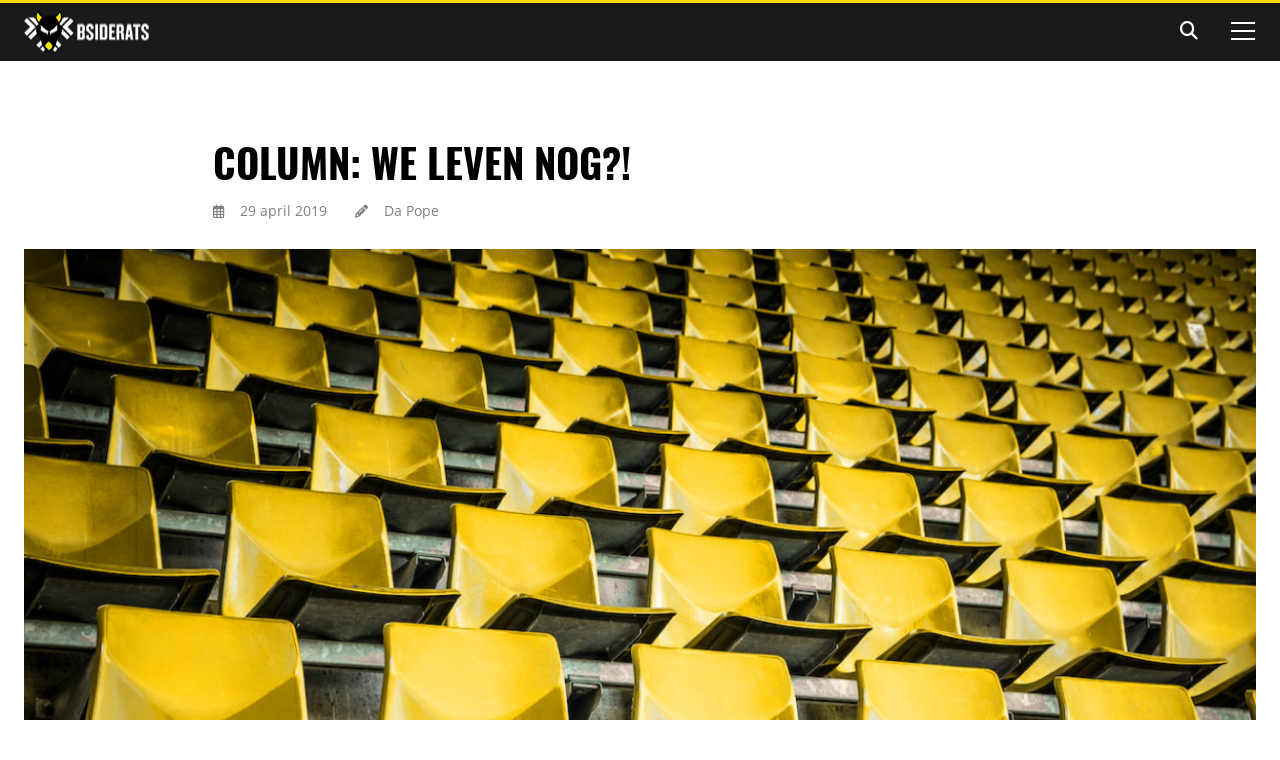

--- FILE ---
content_type: text/html; charset=utf-8
request_url: https://www.bsiderats.nl/nieuws/column-we-leven-nog
body_size: 39275
content:
<!DOCTYPE html> <html lang="nl"> <head> <meta charset="utf-8" /> <meta name="robots" content="index, follow" /> <base href="https://www.bsiderats.nl/" /> <title>Column: We leven nog?!</title> <meta name="description" content="Altijd actueel. Altijd het laatste NAC-nieuws" /> <meta name="author" content="B-side Rats" /> <meta name="theme-color" content="#fff"/> <meta content="yes" name="apple-mobile-web-app-capable" /> <meta content="black" name="apple-mobile-web-app-status-bar-style" /> <meta content="telephone=no" name="format-detection" /> <meta content="width=device-width, initial-scale=1" name="viewport" /> <script>
        var commitVersion = 'ac86804821440b41671e5265d52b722e249f2701';
    </script> <link rel="stylesheet" href="https://widgets.sportmonks.com/css/app.css"> <style type="text/css">
			html,body,div,span,applet,object,iframe,h1,h2,h3,h4,h5,h6,p,blockquote,pre,a,abbr,acronym,address,big,cite,code,del,dfn,em,img,ins,kbd,q,s,samp,small,strike,strong,sub,sup,tt,var,b,u,i,center,dl,dt,dd,ol,ul,li,fieldset,form,label,legend,table,caption,tbody,tfoot,thead,tr,th,td,article,aside,canvas,details,embed,figure,figcaption,footer,header,hgroup,menu,nav,output,ruby,section,summary,time,mark,audio,video{margin:0;padding:0;border:0;font-size:100%;font:inherit;vertical-align:baseline}article,aside,details,figcaption,figure,footer,header,hgroup,menu,nav,section{display:block}body{line-height:1}ol,ul{list-style:none}blockquote,q{quotes:none}blockquote:before,blockquote:after,q:before,q:after{content:"";content:none}table{border-collapse:collapse;border-spacing:0}ul{list-style:disc;margin-top:3px;margin-bottom:3px}ol{list-style:decimal;margin-top:3px;margin-bottom:3px}li{margin-left:15px}a,button{outline:none;cursor:pointer}.col-1,.col-2,.col-3,.col-4,.col-5,.col-6,.col-7,.col-8,.col-9,.col-10,.col-11,.col-12,.col-20-pr,.col-40-pr,.col-60-pr{float:left;min-height:1px;padding-left:24px;padding-right:24px}.col-1{width:8.33333333%}.col-2{width:16.66666667%}.col-20-pr{width:20%}.col-3{width:25%}.col-4{width:33.33333333%}.col-40-pr{width:40%}.col-5{width:41.66666667%}.col-6{width:50%}.col-7{width:58.33333333%}.col-60-pr{width:60%}.col-8{width:66.66666667%}.col-9{width:75%}.col-10{width:83.33333333%}.col-11{width:91.66666667%}.col-12{width:100%}.colfix{margin-left:-12px;margin-right:-12px}.colfix>.col-1{padding-left:12px;padding-right:12px}.colfix>.col-2{padding-left:12px;padding-right:12px}.colfix>.col-3{padding-left:12px;padding-right:12px}.colfix>.col-4{padding-left:12px;padding-right:12px}.colfix>.col-5{padding-left:12px;padding-right:12px}.colfix>.col-6{padding-left:12px;padding-right:12px}.colfix>.col-7{padding-left:12px;padding-right:12px}.colfix>.col-8{padding-left:12px;padding-right:12px}.colfix>.col-9{padding-left:12px;padding-right:12px}.colfix>.col-10{padding-left:12px;padding-right:12px}.colfix>.col-11{padding-left:12px;padding-right:12px}.colfix>.col-12{padding-left:12px;padding-right:12px}.colfix>.col-20-pr,.colfix>.col-40-pr,.colfix>.col-60-pr{padding-left:12px;padding-right:12px}.colfix.small{margin-left:-6px;margin-right:-6px}.colfix.small>.col-20-pr,.colfix.small>.col-40-pr,.colfix.small>.col-60-pr{padding-left:6px;padding-right:6px}.colfix-x2{margin-left:-24px;margin-right:-24px}@font-face{font-family:"rbnotify";font-display:swap;src:url(../../fonts/rb-notify/rb-notify.eot);src:url("../../fonts/rb-notify/rb-notify.eot?#iefix") format("embedded-opentype"),url([data-uri]) format("woff"),url(../../fonts/rb-notify/rb-notify.ttf) format("truetype");font-style:normal;font-weight:400}.notification{-webkit-border-radius:3px;-moz-border-radius:3px;-ms-border-radius:3px;border-radius:3px;position:relative;margin:0 0 24px 0;padding:8px 0 8px 35px;border:1px solid rgba(0,0,0,0);color:#333;text-indent:-22px}.notification:before{font-family:"rbnotify";line-height:28px;padding-right:3px;font-style:normal!important;font-weight:normal!important;font-variant:normal!important;text-transform:none!important;speak:none;line-height:1;-webkit-font-smoothing:antialiased;-moz-osx-font-smoothing:grayscale;vertical-align:middle}.notification.info:before{content:"ભ";color:rgb(0,23.6,118)}.notification.success:before{content:"પ";color:rgb(13.125,105,0)}.notification.warning:before{content:"બ";color:#665e00}.notification.error:before{content:"ફ";color:rgb(104,0,2.1224489796)}.notification.info{color:rgb(0,13.4,67);background-color:#dce3ff;border-color:rgb(169,186.2,255)}.notification.success{color:rgb(6.75,54,0);background-color:#d5ffcf;border-color:rgb(123.75,255,105)}.notification.warning{color:#332f00;background-color:#fffbcc;border-color:#ffeb00}.notification.error{color:rgb(53,0,1.0816326531);background-color:#ffcecf;border-color:rgb(255,155,157.0408163265)}h1,.h1{font-family:"Oswald",sans-serif}p+h1,p+.h1,h1+p,.h1+p{margin-top:28px}h2,.h2{font-family:"Oswald",sans-serif}p+h2,p+.h2,h2+p,.h2+p{margin-top:28px}h3,.h3{font-family:"Oswald",sans-serif}p+h3,p+.h3,h3+p,.h3+p{margin-top:28px}h4,.h4{font-family:"Oswald",sans-serif}p+h4,p+.h4,h4+p,.h4+p{margin-top:28px}h5,.h5{font-family:"Oswald",sans-serif}p+h5,p+.h5,h5+p,.h5+p{margin-top:28px}h6,.h6{font-family:"Oswald",sans-serif}p+h6,p+.h6,h6+p,.h6+p{margin-top:28px}h1,.h1{font:40px/44px "Oswald",sans-serif;font-weight:700;text-transform:uppercase;color:#000}h2,.h2{font:20px/24px "Oswald",sans-serif;font-weight:700;text-transform:uppercase;color:#000}h2.big,.h2.big{font-size:30px;line-height:44px}h2.small,.h2.small{font-family:"Open Sans",sans-serif;font-size:17px;line-height:32px;letter-spacing:-.2px;text-transform:inherit}h3,.h3{font:20px/28px "Oswald",sans-serif;color:#000}p+p{margin-top:28px}.m-t{margin-top:24px}.m-t-n{margin-top:0}.m-t-xl{margin-top:72px}.m-t-lg{margin-top:48px}.m-t-big{margin-top:36px}.m-t-sm{margin-top:12px}.m-t-xs{margin-top:6px}.m-t-m-24{margin-top:-24px}.m-t-m-160{margin-top:-160px}.m-t-8{margin-top:8px}.m-t-80{margin-top:80px}.m-b{margin-bottom:24px}.m-b-n{margin-bottom:0}.m-b-xxl{margin-bottom:96px}.m-b-xl{margin-bottom:72px}.m-b-lg{margin-bottom:48px}.m-b-big{margin-bottom:36px}.m-b-sm{margin-bottom:12px}.m-b-xs{margin-bottom:6px}.m-b-140{margin-bottom:140px}.m-b-23{margin-bottom:23px}.m-b-17{margin-bottom:17px}.m-b-16{margin-bottom:16px}.m-b-5{margin-bottom:5px}.m-l{margin-left:24px}.m-l-n{margin-left:0}.m-l-breakout{margin-left:-8.33333333%;width:108.33333333%}.m-l-breakout-45{margin-left:-48px;width:calc(100% + 48px)}.m-l-lg{margin-left:48px}.m-l-sm{margin-left:12px}.m-l-xs{margin-left:6px}.m-l-col-2{margin-left:16.66666667%}.m-l-1col{margin-left:8.3333333333%}.m-r{margin-right:24px}.m-r-n{margin-right:0}.m-r-breakout{margin-right:-8.33333333%;width:116.66666666%}.m-r-lg{margin-right:48px}.m-r-sm{margin-right:12px}.m-r-xs{margin-right:6px}.m-r-1col{margin-right:8.3333333333%}.p-n{padding:0!important}.p-t{padding-top:24px}.p-t-n{padding-top:0}.p-t-lg{padding-top:48px}.p-t-xl{padding-top:72px}.p-t-xxl{padding-top:96px}.p-t-big{padding-top:36px}.p-t-sm{padding-top:12px}.p-t-xs{padding-top:6px}.p-t-84{padding-top:84px}.p-b{padding-bottom:24px}.p-b-n{padding-bottom:0}.p-b-xxl{padding-bottom:96px}.p-b-xl{padding-bottom:72px}.p-b-lg{padding-bottom:48px}.p-b-big{padding-bottom:36px}.p-b-sm{padding-bottom:12px}.p-b-xs{padding-bottom:6px}.p-b-84{padding-bottom:84px}.p-l{padding-left:24px}.p-l-n{padding-left:0}.p-l-lg{padding-left:48px}.p-l-xxl{padding-left:96px}.p-l-big{padding-left:36px}.p-l-sm{padding-left:12px}.p-l-xs{padding-left:6px}.p-l-60{padding-left:60px}.p-l-200{padding-left:200px}.p-l-1col{padding-left:8.3333333333%}.p-l-2col{padding-left:16.6666666667%}.p-l-3col{padding-left:25%}.p-r{padding-right:24px}.p-r-n{padding-right:0}.p-r-lg{padding-right:48px}.p-r-xxl{padding-right:96px}.p-r-big{padding-right:36px}.p-r-sm{padding-right:12px}.p-r-xs{padding-right:6px}.p-r-60{padding-right:60px}.p-r-1col{padding-right:8.3333333333%}.p-r-2col{padding-right:16.6666666667%}.p-r-3col{padding-right:25%}.mobile-menu nav ul,nav.inline-menu ul,[data-filter-type] ul,form>fieldset>div.check ul.checkBoxes{list-style:none;margin:0;padding:0}.mobile-menu nav ul li,nav.inline-menu ul li,[data-filter-type] ul li,form>fieldset>div.check ul.checkBoxes li,.mobile-menu nav ul ol,nav.inline-menu ul ol,[data-filter-type] ul ol,form>fieldset>div.check ul.checkBoxes ol,.mobile-menu nav ul ul,nav.inline-menu ul ul,[data-filter-type] ul ul,form>fieldset>div.check ul.checkBoxes ul{list-style:none;margin:0;padding:0}.mobile-menu nav ul li:before,nav.inline-menu ul li:before,[data-filter-type] ul li:before,form>fieldset>div.check ul.checkBoxes li:before,.mobile-menu nav ul ol:before,nav.inline-menu ul ol:before,[data-filter-type] ul ol:before,form>fieldset>div.check ul.checkBoxes ol:before,.mobile-menu nav ul ul:before,nav.inline-menu ul ul:before,[data-filter-type] ul ul:before,form>fieldset>div.check ul.checkBoxes ul:before{display:none}.v-c,form>fieldset>div>label{display:flex;flex-direction:column;justify-content:center}.f-f-o{font-family:"Oswald",sans-serif}.f-w-n{font-weight:400}.f-w-100{font-weight:100}.f-w-300{font-weight:300}.f-w-500{font-weight:500}.f-w-700,.f-w-b{font-weight:700}.f-w-800{font-weight:800}.f-w-900{font-weight:900}.t-l{text-align:left}.t-c{text-align:center}.t-r{text-align:right}.tt-u{text-transform:uppercase}.tt-l{text-transform:lowercase}.overflow-hidden{overflow:hidden}.overflow-visible{overflow:visible}.bg-white{background-color:#fff}.txt-white{color:#fff}.fl-n{float:none}.fl-l{float:left}.fl-r{float:right}.d-n{display:none}.d-ib{display:inline-block}.d-bl{display:block}.block-link{position:absolute;top:0;right:0;bottom:0;left:0;cursor:pointer;z-index:1}.h-vh-100{height:100vh;min-height:800px}.h-100-pr{height:100%}.img-full-w{width:100%;max-width:100%}.img-max-h{max-height:100%}.img-max-h-w-auto{max-height:100%;width:auto}.img-max-w{max-width:100%}.img-max-all{max-width:100%;max-height:100%}.bg-img{background-position:center center;background-repeat:no-repeat;background-size:cover}.cl-l{clear:left}.cl-r{clear:right}.cl-lr{clear:both}.b-t{border-top:1px solid #f2f2f2}.b-r{border-right:1px solid #f2f2f2}.b-b{border-bottom:1px solid #f2f2f2}.b-b-dark{border-bottom:1px solid #e6e6e6}.b-b-grey{border-bottom:1px solid #262626;padding:9px 0}.b-l{border-left:1px solid #f2f2f2}.b-all{border:1px solid #f2f2f2}.z-m-1{z-index:-1}.z-1{z-index:1}.z-2{z-index:2}.z-3{z-index:3}.z-4{z-index:4}.z-5{z-index:5}.z-999{z-index:999}.pos-r{position:relative}.pos-a{position:absolute}.asp-1x1{position:relative}.asp-1x1:before{display:block;content:"";width:100%;padding-top:100%}.asp-1x1>.content{position:absolute;top:0;left:0;right:0;bottom:0}.asp-145x131{position:relative}.asp-145x131:before{display:block;content:"";width:100%;padding-top:86.8965517241%}.asp-145x131>.content{position:absolute;top:0;left:0;right:0;bottom:0}.asp-361x203{position:relative}.asp-361x203:before{display:block;content:"";width:100%;padding-top:56.2326869806%}.asp-361x203>.content{position:absolute;top:0;left:0;right:0;bottom:0}.asp-565x356{position:relative}.asp-565x356:before{display:block;content:"";width:100%;padding-top:63.0088495575%}.asp-565x356>.content{position:absolute;top:0;left:0;right:0;bottom:0}.asp-565x433{position:relative}.asp-565x433:before{display:block;content:"";width:100%;padding-top:76.6371681416%}.asp-565x433>.content{position:absolute;top:0;left:0;right:0;bottom:0}.asp-678x496{position:relative}.asp-678x496:before{display:block;content:"";width:100%;padding-top:73.1563421829%}.asp-678x496>.content{position:absolute;top:0;left:0;right:0;bottom:0}.asp-113x78{position:relative}.asp-113x78:before{display:block;content:"";width:100%;padding-top:69.0265486726%}.asp-113x78>.content{position:absolute;top:0;left:0;right:0;bottom:0}.asp-412x271{position:relative}.asp-412x271:before{display:block;content:"";width:100%;padding-top:65.7766990291%}.asp-412x271>.content{position:absolute;top:0;left:0;right:0;bottom:0}.asp-226x156{position:relative}.asp-226x156:before{display:block;content:"";width:100%;padding-top:69.0265486726%}.asp-226x156>.content{position:absolute;top:0;left:0;right:0;bottom:0}.asp-226x156 picture{position:absolute;top:0;left:0;right:0;bottom:0;float:left}.asp-226x156 picture img{position:absolute;top:0;left:0;right:0;bottom:0;float:left;width:100%}.asp-159x108{position:relative}.asp-159x108:before{display:block;content:"";width:100%;padding-top:67.9245283019%}.asp-159x108>.content{position:absolute;top:0;left:0;right:0;bottom:0}.asp-159x108 picture{position:absolute;top:0;left:0;right:0;bottom:0;float:left}.asp-159x108 picture img{position:absolute;top:0;left:0;right:0;bottom:0;float:left;width:100%}@media screen and (min-width:901px){.asp-745x508{position:relative}.asp-745x508:before{display:block;content:"";width:100%;padding-top:68.1879194631%}.asp-745x508>.content{position:absolute;top:0;left:0;right:0;bottom:0}.asp-745x508 picture{position:absolute;top:0;left:0;right:0;bottom:0;float:left}.asp-745x508 picture img{position:absolute;top:0;left:0;right:0;bottom:0;float:left;width:100%}}@media screen and (min-width:901px){.asp-745x502{position:relative}.asp-745x502:before{display:block;content:"";width:100%;padding-top:67.3825503356%}.asp-745x502>.content{position:absolute;top:0;left:0;right:0;bottom:0}.asp-745x502 picture{position:absolute;top:0;left:0;right:0;bottom:0;float:left}.asp-745x502 picture img{position:absolute;top:0;left:0;right:0;bottom:0;float:left;width:100%}}.btn,.btn-white{-webkit-transition:all .3s ease-in-out;-moz-transition:all .3s ease-in-out;-ms-transition:all .3s ease-in-out;-o-transition:all .3s ease-in-out;transition:all .3s ease-in-out;display:inline-block;background:#fcda06;font:bold 15px "Oswald",sans-serif;text-transform:uppercase;border:0;text-align:center;outline:none;padding:14px 50px;cursor:pointer;letter-spacing:.45px}.btn:hover,.btn-white:hover{background:hsl(51.7073170732,97.619047619%,60.5882352941%)}.btn-white{background-color:#fff;border:1px solid #f2f2f2;padding:13px 49px}.btn-txt{font:bold 15px "Oswald",sans-serif;font-weight:700;position:relative}.btn-txt:before{content:"";position:absolute;z-index:0;left:0;right:100%;bottom:0;background:#1a1a1a;height:2px;transition-property:right;transition-duration:.2s;transition-timing-function:cubic-bezier(.9,.3,.88,1.01)}.btn-txt:hover{font-weight:700;text-decoration:none}.btn-txt:hover:before{right:0}.bg-black .btn-txt:before{background:#fcda06}.btn-text{-webkit-transition:color .3s ease-in-out;-moz-transition:color .3s ease-in-out;-ms-transition:color .3s ease-in-out;-o-transition:color .3s ease-in-out;transition:color .3s ease-in-out}.btn-text:hover{color:#fcda06}form>fieldset>div{float:left;width:100%;margin:18px 0}form>fieldset>div>label{float:left;width:200px;padding-right:18px;text-align:right;height:54px;font-size:17px;line-height:22px;font-weight:700}form>fieldset>div>label span.obligated{font-size:12px;line-height:22px;font-weight:400;clear:right}form>fieldset>div>label+input[type=password],form>fieldset>div>label+input[type=text],form>fieldset>div>label+input[type=email],form>fieldset>div>label+textarea{font-family:"Open Sans",sans-serif;outline:0;border:0;padding:18px 22px;font-size:15px;width:calc(77% - 200px)}form>fieldset>div>label+input[type=password] ::-webkit-input-placeholder,form>fieldset>div>label+input[type=text] ::-webkit-input-placeholder,form>fieldset>div>label+input[type=email] ::-webkit-input-placeholder,form>fieldset>div>label+textarea ::-webkit-input-placeholder{color:rgba(26,26,26,.4);opacity:1}form>fieldset>div>label+input[type=password] ::-moz-placeholder,form>fieldset>div>label+input[type=text] ::-moz-placeholder,form>fieldset>div>label+input[type=email] ::-moz-placeholder,form>fieldset>div>label+textarea ::-moz-placeholder{color:rgba(26,26,26,.4);opacity:1}form>fieldset>div>label+input[type=password] :-ms-input-placeholder,form>fieldset>div>label+input[type=text] :-ms-input-placeholder,form>fieldset>div>label+input[type=email] :-ms-input-placeholder,form>fieldset>div>label+textarea :-ms-input-placeholder{color:rgba(26,26,26,.4);opacity:1}form>fieldset>div>label+input[type=password] :-moz-placeholder,form>fieldset>div>label+input[type=text] :-moz-placeholder,form>fieldset>div>label+input[type=email] :-moz-placeholder,form>fieldset>div>label+textarea :-moz-placeholder{color:rgba(26,26,26,.4);opacity:1}form>fieldset>div>label+input[type=password]::placeholder,form>fieldset>div>label+input[type=text]::placeholder,form>fieldset>div>label+input[type=email]::placeholder,form>fieldset>div>label+textarea::placeholder{color:rgba(26,26,26,.4);opacity:1}form>fieldset>div>label+textarea{height:146px}form>fieldset>div.check{margin-top:0}form>fieldset>div.check .obligated{display:none}form>fieldset>div.check ul.checkBoxes li input{position:relative;margin:0;float:left;width:24px;height:24px;cursor:pointer;-moz-appearance:none;-webkit-appearance:none;border:0;outline:0}form>fieldset>div.check ul.checkBoxes li input:checked:before{position:absolute;line-height:normal;top:3px;left:3px;font-family:"Font Awesome 6 Pro",sans-serif;content:"";font-size:17px}form>fieldset>div.check ul.checkBoxes li input+label{cursor:pointer;float:left;width:calc(65% - 200px);margin-top:4px;margin-left:12px;text-align:left;font-size:12px;line-height:16px}form>fieldset>div.check ul.checkBoxes li input+label a{font-weight:600}form>fieldset>div.check ul.checkBoxes li input+label a:hover{text-decoration:underline}form input.btn,form input.btn-white{margin-left:200px}form .g-recaptcha{margin-left:200px;margin-bottom:30px}.bg-black a.txt-white:not(.btn-txt):hover{text-decoration:underline}.bg-black form>fieldset>div label{color:#fff}.bg-black form>fieldset>div label+input[type=text],.bg-black form>fieldset>div label+input[type=email],.bg-black form>fieldset>div label+textarea{-webkit-transition:all .3s ease-in-out;-moz-transition:all .3s ease-in-out;-ms-transition:all .3s ease-in-out;-o-transition:all .3s ease-in-out;transition:all .3s ease-in-out;background-color:#333;color:#fff;border:1px solid #333}.bg-black form>fieldset>div label+input[type=text]:active,.bg-black form>fieldset>div label+input[type=text]:focus,.bg-black form>fieldset>div label+input[type=email]:active,.bg-black form>fieldset>div label+input[type=email]:focus,.bg-black form>fieldset>div label+textarea:active,.bg-black form>fieldset>div label+textarea:focus{border:1px solid hsl(0,0%,70%)}.bg-black form>fieldset>div label+input[type=text]:hover,.bg-black form>fieldset>div label+input[type=email]:hover,.bg-black form>fieldset>div label+textarea:hover{border:1px solid #666}.bg-black form>fieldset>div label+input[type=text] ::-webkit-input-placeholder,.bg-black form>fieldset>div label+input[type=email] ::-webkit-input-placeholder,.bg-black form>fieldset>div label+textarea ::-webkit-input-placeholder{color:#f2f2f2;opacity:1}.bg-black form>fieldset>div label+input[type=text] ::-moz-placeholder,.bg-black form>fieldset>div label+input[type=email] ::-moz-placeholder,.bg-black form>fieldset>div label+textarea ::-moz-placeholder{color:#f2f2f2;opacity:1}.bg-black form>fieldset>div label+input[type=text] :-ms-input-placeholder,.bg-black form>fieldset>div label+input[type=email] :-ms-input-placeholder,.bg-black form>fieldset>div label+textarea :-ms-input-placeholder{color:#f2f2f2;opacity:1}.bg-black form>fieldset>div label+input[type=text] :-moz-placeholder,.bg-black form>fieldset>div label+input[type=email] :-moz-placeholder,.bg-black form>fieldset>div label+textarea :-moz-placeholder{color:#f2f2f2;opacity:1}.bg-black form>fieldset>div label+input[type=text]::placeholder,.bg-black form>fieldset>div label+input[type=email]::placeholder,.bg-black form>fieldset>div label+textarea::placeholder{color:#f2f2f2;opacity:1}.bg-black form>fieldset>div label[for=bRemember]{height:1px}.bg-black form>fieldset>div.check ul.checkBoxes li input{-webkit-transition:all .3s ease-in-out;-moz-transition:all .3s ease-in-out;-ms-transition:all .3s ease-in-out;-o-transition:all .3s ease-in-out;transition:all .3s ease-in-out;background-color:#333;border:1px solid #333}.bg-black form>fieldset>div.check ul.checkBoxes li input:hover{border:1px solid hsl(0,0%,70%)}.bg-black form>fieldset>div.check ul.checkBoxes li input:checked:before{color:#fff}.bg-black form>fieldset>div.check ul.checkBoxes li input+label{color:gray}.bg-black form>fieldset>div.check ul.checkBoxes li input+label a{font-weight:400;color:#fff}.bg-black form>fieldset>div .btn,.bg-black form>fieldset>div .btn-white{margin-left:200px}[data-role=add-topic-message] form fieldset .textarea{margin-bottom:0}[data-role=add-topic-message] form fieldset label{display:none}[data-role=add-topic-message] form fieldset label+textarea{width:100%;outline:0}[data-role=add-topic-message] form fieldset .btn,[data-role=add-topic-message] form fieldset .btn-white{margin-left:0!important;margin-bottom:0!important}@media screen and (max-width:640px){[data-role=add-topic-message] form fieldset .btn,[data-role=add-topic-message] form fieldset .btn-white{width:100%}}.notification-switch{display:flex}.toggle{border:2px solid #fff;border-radius:20px;-webkit-transition:border-color .6s ease-out;transition:border-color .6s ease-out;box-sizing:border-box;width:66px;height:32px;position:relative;margin-left:20px}.toggle.toggle-on{border-color:#fff;-webkit-transition:all .5s .15s ease-out;transition:all .5s .15s ease-out}.toggle-button{position:absolute;top:4px;width:20px;bottom:4px;right:39px;background-color:#fff;border-radius:20px;cursor:pointer;-webkit-transition:all .3s .1s,width .1s,top .1s,bottom .1s;transition:all .3s .1s,width .1s,top .1s,bottom .1s}.toggle-on .toggle-button{top:3px;width:56px;bottom:3px;right:3px;border-radius:23px;background-color:#fcda06;-webkit-transition:all .2s .1s,right .1s;transition:all .2s .1s,right .1s}.toggle-text-on{position:absolute;top:0;bottom:0;left:0;right:0;line-height:28px;text-align:center;font-size:14px;font-weight:700;cursor:pointer;-webkit-user-select:none;-moz-user-select:none;-ms-user-select:none;color:hsla(0,0%,100%,0)}.toggle-on .toggle-text-on{color:#000;-webkit-transition:color .3s .15s;transition:color .3s .15s}.toggle-text-off{position:absolute;top:0;bottom:0;right:6px;line-height:28px;text-align:center;font-size:14px;-webkit-user-select:none;-moz-user-select:none;-ms-user-select:none;cursor:pointer;color:#fff}.toggle-on .toggle-text-off{color:rgba(0,0,0,0)}@media screen and (max-width:768px){.notification-switch{flex-wrap:wrap}.toggle{margin-top:12px;margin-left:0}}html.lb-disable-scrolling{overflow:hidden;height:calc(100vh - 0px);width:calc(100vw - 0px)}.lightboxOverlay{position:absolute;top:0;left:0;z-index:9999;background-color:rgba(0,0,0,.9);filter:progid:DXImageTransform.Microsoft.Alpha(Opacity=90);opacity:1;display:none}.lightbox{position:fixed;top:0;right:0;left:0;height:calc(100vh - 0px);width:100%;z-index:10000;text-align:center;line-height:0;font-weight:400}.lightbox .lb-image{display:block;height:auto;max-width:inherit;max-height:none;border-radius:3px;border:4px solid #fff}.lightbox a img{border:none}.lb-outerContainer{*zoom:1;width:250px;height:250px;margin:0 auto;border-radius:4px;background-color:#000}.lb-outerContainer:after{content:"";display:table;clear:both}.lb-loader{position:absolute;top:43%;left:0;height:25%;width:100%;text-align:center;line-height:0}.lb-cancel{display:block;width:32px;height:32px;margin:0 auto}.lb-nav{position:absolute;top:0;left:0;height:100%;width:100%;z-index:10}.lb-container>.nav{left:0}.lb-nav a{outline:none;background-image:url([data-uri])}.lb-prev,.lb-next{height:100%;cursor:pointer;display:block}.lb-nav a.lb-prev{width:50%;left:0;float:left}.lb-nav a.lb-prev:before{-webkit-transition:border-color .2s;-moz-transition:border-color .2s;-o-transition:border-color .2s;transition:border-color .2s;background-color:#000;position:absolute;content:"";margin-top:-12px;top:50%;left:48px;height:20px;width:20px;border:2px solid #f2f2f2}.lb-nav a.lb-prev:after{-webkit-transition:color .2s;-moz-transition:color .2s;-o-transition:color .2s;transition:color .2s;position:absolute;top:50%;left:53px;font-family:"Font Awesome 6 Pro",sans-serif;content:"";color:#f2f2f2}.lb-nav a.lb-prev:hover:before{border-color:#fcda06}.lb-nav a.lb-prev:hover:after{color:#fcda06}.lb-nav a.lb-next{width:50%;right:0;float:right}.lb-nav a.lb-next:before{-webkit-transition:border-color .2s;-moz-transition:border-color .2s;-o-transition:border-color .2s;transition:border-color .2s;background-color:#000;position:absolute;content:"";margin-top:-12px;top:50%;right:48px;height:20px;width:20px;border:2px solid #f2f2f2}.lb-nav a.lb-next:after{-webkit-transition:color .2s;-moz-transition:color .2s;-o-transition:color .2s;transition:color .2s;position:absolute;top:50%;right:53px;font-family:"Font Awesome 6 Pro",sans-serif;content:"";color:#f2f2f2}.lb-nav a.lb-next:hover:before{border-color:#fcda06}.lb-nav a.lb-next:hover:after{color:#fcda06}.lb-dataContainer{margin:0 auto;padding-top:5px;*zoom:1;width:100%;border-bottom-left-radius:4px;border-bottom-right-radius:4px;position:absolute;bottom:0;left:0;right:0;display:none!important}.lb-dataContainer:after{content:"";display:table;clear:both}.lb-data{padding:0 4px;color:#ccc}.lb-data .lb-details{width:100%;float:left;text-align:center;line-height:1.1em}.lb-data .lb-caption{font-size:13px;font-weight:700;line-height:1em}.lb-data .lb-caption a{color:#4ae}.lb-data .lb-number{display:block;clear:left;padding-bottom:26px;font-size:15px;line-height:36px;font-family:"Open Sans",sans-serif;color:#000}.lb-close{position:absolute;top:12px;right:12px;z-index:10;height:40px;width:40px;z-index:999}.lb-close:before{-webkit-transition:border-color .2s;-moz-transition:border-color .2s;-o-transition:border-color .2s;transition:border-color .2s;background-color:#000;position:absolute;top:20px;right:8px;height:20px;width:20px;content:"";margin-top:-12px;border:2px solid #f2f2f2;color:#f2f2f2}.lb-close:after{-webkit-transition:color .2s;-moz-transition:color .2s;-o-transition:color .2s;transition:color .2s;position:absolute;top:20px;right:13px;font-size:22px;font-weight:100;font-family:"Font Awesome 6 Pro",sans-serif;content:"";color:#f2f2f2}.lb-close:hover:before{border-color:#fcda06}.lb-close:hover:after{color:#fcda06}.swiper-container{position:relative;list-style:none;z-index:1}.swiper-container-no-flexbox .swiper-slide{float:left}.swiper-container-vertical>.swiper-wrapper{-webkit-box-orient:vertical;-webkit-box-direction:normal;-webkit-flex-direction:column;-ms-flex-direction:column;flex-direction:column}.swiper-wrapper{position:relative;width:100%;height:100%;z-index:1;display:-webkit-box;display:-webkit-flex;display:-ms-flexbox;display:flex;-webkit-transition-property:-webkit-transform;transition-property:-webkit-transform;-o-transition-property:transform;transition-property:transform;transition-property:transform,-webkit-transform;-webkit-box-sizing:content-box;box-sizing:content-box}.swiper-container-android .swiper-slide,.swiper-wrapper{-webkit-transform:translate3d(0,0,0);transform:translate3d(0,0,0)}.swiper-container-multirow>.swiper-wrapper{-webkit-flex-wrap:wrap;-ms-flex-wrap:wrap;flex-wrap:wrap}.swiper-container-free-mode>.swiper-wrapper{-webkit-transition-timing-function:ease-out;-o-transition-timing-function:ease-out;transition-timing-function:ease-out;margin:0 auto}.swiper-slide{-webkit-flex-shrink:0;-ms-flex-negative:0;flex-shrink:0;width:100%;height:100%;position:relative;-webkit-transition-property:-webkit-transform;transition-property:-webkit-transform;-o-transition-property:transform;transition-property:transform;transition-property:transform,-webkit-transform}.swiper-slide-invisible-blank{visibility:hidden}.swiper-container-autoheight,.swiper-container-autoheight .swiper-slide{height:auto}.swiper-container-autoheight .swiper-wrapper{-webkit-box-align:start;-webkit-align-items:flex-start;-ms-flex-align:start;align-items:flex-start;-webkit-transition-property:height,-webkit-transform;transition-property:height,-webkit-transform;-o-transition-property:transform,height;transition-property:transform,height;transition-property:transform,height,-webkit-transform}.swiper-container-3d{-webkit-perspective:1200px;perspective:1200px}.swiper-container-3d .swiper-wrapper,.swiper-container-3d .swiper-slide,.swiper-container-3d .swiper-slide-shadow-left,.swiper-container-3d .swiper-slide-shadow-right,.swiper-container-3d .swiper-slide-shadow-top,.swiper-container-3d .swiper-slide-shadow-bottom,.swiper-container-3d .swiper-cube-shadow{-webkit-transform-style:preserve-3d;transform-style:preserve-3d}.swiper-container-3d .swiper-slide-shadow-left,.swiper-container-3d .swiper-slide-shadow-right,.swiper-container-3d .swiper-slide-shadow-top,.swiper-container-3d .swiper-slide-shadow-bottom{position:absolute;left:0;top:0;width:100%;height:100%;pointer-events:none;z-index:10}.swiper-container-3d .swiper-slide-shadow-left{background-image:-webkit-gradient(linear,right top,left top,from(rgba(0,0,0,.5)),to(rgba(0,0,0,0)));background-image:-webkit-linear-gradient(right,rgba(0,0,0,.5),rgba(0,0,0,0));background-image:-o-linear-gradient(right,rgba(0,0,0,.5),rgba(0,0,0,0));background-image:linear-gradient(to left,rgba(0,0,0,.5),rgba(0,0,0,0))}.swiper-container-3d .swiper-slide-shadow-right{background-image:-webkit-gradient(linear,left top,right top,from(rgba(0,0,0,.5)),to(rgba(0,0,0,0)));background-image:-webkit-linear-gradient(left,rgba(0,0,0,.5),rgba(0,0,0,0));background-image:-o-linear-gradient(left,rgba(0,0,0,.5),rgba(0,0,0,0));background-image:linear-gradient(to right,rgba(0,0,0,.5),rgba(0,0,0,0))}.swiper-container-3d .swiper-slide-shadow-top{background-image:-webkit-gradient(linear,left bottom,left top,from(rgba(0,0,0,.5)),to(rgba(0,0,0,0)));background-image:-webkit-linear-gradient(bottom,rgba(0,0,0,.5),rgba(0,0,0,0));background-image:-o-linear-gradient(bottom,rgba(0,0,0,.5),rgba(0,0,0,0));background-image:linear-gradient(to top,rgba(0,0,0,.5),rgba(0,0,0,0))}.swiper-container-3d .swiper-slide-shadow-bottom{background-image:-webkit-gradient(linear,left top,left bottom,from(rgba(0,0,0,.5)),to(rgba(0,0,0,0)));background-image:-webkit-linear-gradient(top,rgba(0,0,0,.5),rgba(0,0,0,0));background-image:-o-linear-gradient(top,rgba(0,0,0,.5),rgba(0,0,0,0));background-image:linear-gradient(to bottom,rgba(0,0,0,.5),rgba(0,0,0,0))}.swiper-container-wp8-horizontal,.swiper-container-wp8-horizontal>.swiper-wrapper{-ms-touch-action:pan-y;touch-action:pan-y}.swiper-container-wp8-vertical,.swiper-container-wp8-vertical>.swiper-wrapper{-ms-touch-action:pan-x;touch-action:pan-x}.swiper-button-prev,.swiper-button-next{position:absolute;top:50%;width:27px;height:44px;margin-top:-22px;z-index:10;cursor:pointer;background-size:27px 44px;background-position:center;background-repeat:no-repeat}.swiper-button-prev.swiper-button-disabled,.swiper-button-next.swiper-button-disabled{opacity:.35;cursor:auto;pointer-events:none}.swiper-button-prev,.swiper-container-rtl .swiper-button-next{background-image:url("data:image/svg+xml;charset=utf-8,%3Csvg%20xmlns%3D'http%3A%2F%2Fwww.w3.org%2F2000%2Fsvg'%20viewBox%3D'0%200%2027%2044'%3E%3Cpath%20d%3D'M0%2C22L22%2C0l2.1%2C2.1L4.2%2C22l19.9%2C19.9L22%2C44L0%2C22L0%2C22L0%2C22z'%20fill%3D'%23007aff'%2F%3E%3C%2Fsvg%3E");left:10px;right:auto}.swiper-button-next,.swiper-container-rtl .swiper-button-prev{background-image:url("data:image/svg+xml;charset=utf-8,%3Csvg%20xmlns%3D'http%3A%2F%2Fwww.w3.org%2F2000%2Fsvg'%20viewBox%3D'0%200%2027%2044'%3E%3Cpath%20d%3D'M27%2C22L27%2C22L5%2C44l-2.1-2.1L22.8%2C22L2.9%2C2.1L5%2C0L27%2C22L27%2C22z'%20fill%3D'%23007aff'%2F%3E%3C%2Fsvg%3E");right:10px;left:auto}.swiper-button-prev.swiper-button-white,.swiper-container-rtl .swiper-button-next.swiper-button-white{background-image:url("data:image/svg+xml;charset=utf-8,%3Csvg%20xmlns%3D'http%3A%2F%2Fwww.w3.org%2F2000%2Fsvg'%20viewBox%3D'0%200%2027%2044'%3E%3Cpath%20d%3D'M0%2C22L22%2C0l2.1%2C2.1L4.2%2C22l19.9%2C19.9L22%2C44L0%2C22L0%2C22L0%2C22z'%20fill%3D'%23ffffff'%2F%3E%3C%2Fsvg%3E")}.swiper-button-next.swiper-button-white,.swiper-container-rtl .swiper-button-prev.swiper-button-white{background-image:url("data:image/svg+xml;charset=utf-8,%3Csvg%20xmlns%3D'http%3A%2F%2Fwww.w3.org%2F2000%2Fsvg'%20viewBox%3D'0%200%2027%2044'%3E%3Cpath%20d%3D'M27%2C22L27%2C22L5%2C44l-2.1-2.1L22.8%2C22L2.9%2C2.1L5%2C0L27%2C22L27%2C22z'%20fill%3D'%23ffffff'%2F%3E%3C%2Fsvg%3E")}.swiper-button-prev.swiper-button-black,.swiper-container-rtl .swiper-button-next.swiper-button-black{background-image:url("data:image/svg+xml;charset=utf-8,%3Csvg%20xmlns%3D'http%3A%2F%2Fwww.w3.org%2F2000%2Fsvg'%20viewBox%3D'0%200%2027%2044'%3E%3Cpath%20d%3D'M0%2C22L22%2C0l2.1%2C2.1L4.2%2C22l19.9%2C19.9L22%2C44L0%2C22L0%2C22L0%2C22z'%20fill%3D'%23000000'%2F%3E%3C%2Fsvg%3E")}.swiper-button-next.swiper-button-black,.swiper-container-rtl .swiper-button-prev.swiper-button-black{background-image:url("data:image/svg+xml;charset=utf-8,%3Csvg%20xmlns%3D'http%3A%2F%2Fwww.w3.org%2F2000%2Fsvg'%20viewBox%3D'0%200%2027%2044'%3E%3Cpath%20d%3D'M27%2C22L27%2C22L5%2C44l-2.1-2.1L22.8%2C22L2.9%2C2.1L5%2C0L27%2C22L27%2C22z'%20fill%3D'%23000000'%2F%3E%3C%2Fsvg%3E")}.swiper-button-lock{display:none}.swiper-pagination{position:absolute;text-align:center;-webkit-transition:300ms opacity;-o-transition:300ms opacity;transition:300ms opacity;-webkit-transform:translate3d(0,0,0);transform:translate3d(0,0,0);z-index:10}.swiper-pagination.swiper-pagination-hidden{opacity:0}.swiper-pagination-fraction,.swiper-pagination-custom,.swiper-container-horizontal>.swiper-pagination-bullets{bottom:0;left:0;width:100%}.swiper-pagination-bullets-dynamic{overflow:hidden;font-size:0}.swiper-pagination-bullets-dynamic .swiper-pagination-bullet{-webkit-transform:scale(.33);-ms-transform:scale(.33);transform:scale(.33);position:relative}.swiper-pagination-bullets-dynamic .swiper-pagination-bullet-active{-webkit-transform:scale(1);-ms-transform:scale(1);transform:scale(1)}.swiper-pagination-bullets-dynamic .swiper-pagination-bullet-active-main{-webkit-transform:scale(1);-ms-transform:scale(1);transform:scale(1)}.swiper-pagination-bullets-dynamic .swiper-pagination-bullet-active-prev{-webkit-transform:scale(.66);-ms-transform:scale(.66);transform:scale(.66)}.swiper-pagination-bullets-dynamic .swiper-pagination-bullet-active-prev-prev{-webkit-transform:scale(.33);-ms-transform:scale(.33);transform:scale(.33)}.swiper-pagination-bullets-dynamic .swiper-pagination-bullet-active-next{-webkit-transform:scale(.66);-ms-transform:scale(.66);transform:scale(.66)}.swiper-pagination-bullets-dynamic .swiper-pagination-bullet-active-next-next{-webkit-transform:scale(.33);-ms-transform:scale(.33);transform:scale(.33)}.swiper-pagination-bullet{width:8px;height:8px;display:inline-block;border-radius:100%;background:#000;opacity:.2}button.swiper-pagination-bullet{border:none;margin:0;padding:0;-webkit-box-shadow:none;box-shadow:none;-webkit-appearance:none;-moz-appearance:none;appearance:none}.swiper-pagination-clickable .swiper-pagination-bullet{cursor:pointer}.swiper-pagination-bullet-active{opacity:1;background:#007aff}.swiper-pagination-bullet{margin-top:5px;position:relative;width:8px;height:8px;opacity:1;background:#fff;z-index:2;border:1px solid #000}.swiper-pagination-bullet:before{position:absolute;top:-2px;left:-2px;content:"";height:10px;width:10px;display:block;border-radius:50%;z-index:1}.swiper-pagination-bullet-active{background:#000}.swiper-container-vertical>.swiper-pagination-bullets{right:10px;top:50%;-webkit-transform:translate3d(0,-50%,0);transform:translate3d(0,-50%,0)}.swiper-container-vertical>.swiper-pagination-bullets .swiper-pagination-bullet{margin:6px 0;display:block}.swiper-container-vertical>.swiper-pagination-bullets.swiper-pagination-bullets-dynamic{top:50%;-webkit-transform:translateY(-50%);-ms-transform:translateY(-50%);transform:translateY(-50%);width:8px}.swiper-container-vertical>.swiper-pagination-bullets.swiper-pagination-bullets-dynamic .swiper-pagination-bullet{display:inline-block;-webkit-transition:200ms top,200ms -webkit-transform;transition:200ms top,200ms -webkit-transform;-o-transition:200ms transform,200ms top;transition:200ms transform,200ms top;transition:200ms transform,200ms top,200ms -webkit-transform}.swiper-container-horizontal>.swiper-pagination-bullets .swiper-pagination-bullet{margin:0 5px}.swiper-container-horizontal>.swiper-pagination-bullets.swiper-pagination-bullets-dynamic{left:50%;-webkit-transform:translateX(-50%);-ms-transform:translateX(-50%);transform:translateX(-50%);white-space:nowrap}.swiper-container-horizontal>.swiper-pagination-bullets.swiper-pagination-bullets-dynamic .swiper-pagination-bullet{-webkit-transition:200ms left,200ms -webkit-transform;transition:200ms left,200ms -webkit-transform;-o-transition:200ms transform,200ms left;transition:200ms transform,200ms left;transition:200ms transform,200ms left,200ms -webkit-transform}.swiper-container-horizontal.swiper-container-rtl>.swiper-pagination-bullets-dynamic .swiper-pagination-bullet{-webkit-transition:200ms right,200ms -webkit-transform;transition:200ms right,200ms -webkit-transform;-o-transition:200ms transform,200ms right;transition:200ms transform,200ms right;transition:200ms transform,200ms right,200ms -webkit-transform}.swiper-pagination-progressbar{background:rgba(0,0,0,.25);position:absolute}.swiper-pagination-progressbar .swiper-pagination-progressbar-fill{background:#007aff;position:absolute;left:0;top:0;width:100%;height:100%;-webkit-transform:scale(0);-ms-transform:scale(0);transform:scale(0);-webkit-transform-origin:left top;-ms-transform-origin:left top;transform-origin:left top}.swiper-container-rtl .swiper-pagination-progressbar .swiper-pagination-progressbar-fill{-webkit-transform-origin:right top;-ms-transform-origin:right top;transform-origin:right top}.swiper-container-horizontal>.swiper-pagination-progressbar,.swiper-container-vertical>.swiper-pagination-progressbar.swiper-pagination-progressbar-opposite{width:100%;height:4px;left:0;top:0}.swiper-container-vertical>.swiper-pagination-progressbar,.swiper-container-horizontal>.swiper-pagination-progressbar.swiper-pagination-progressbar-opposite{width:4px;height:100%;left:0;top:0}.swiper-pagination-white .swiper-pagination-bullet-active{background:#fff}.swiper-pagination-progressbar.swiper-pagination-white{background:hsla(0,0%,100%,.25)}.swiper-pagination-progressbar.swiper-pagination-white .swiper-pagination-progressbar-fill{background:#fff}.swiper-pagination-black .swiper-pagination-bullet-active{background:#000}.swiper-pagination-progressbar.swiper-pagination-black{background:rgba(0,0,0,.25)}.swiper-pagination-progressbar.swiper-pagination-black .swiper-pagination-progressbar-fill{background:#000}.swiper-pagination-lock{display:none}.swiper-scrollbar{border-radius:10px;position:relative;-ms-touch-action:none;background:rgba(0,0,0,.1)}.swiper-container-horizontal>.swiper-scrollbar{position:absolute;left:1%;bottom:3px;z-index:50;height:5px;width:98%}.swiper-container-vertical>.swiper-scrollbar{position:absolute;right:3px;top:1%;z-index:50;width:5px;height:98%}.swiper-scrollbar-drag{height:100%;width:100%;position:relative;background:rgba(0,0,0,.5);border-radius:10px;left:0;top:0}.swiper-scrollbar-cursor-drag{cursor:move}.swiper-scrollbar-lock{display:none}.swiper-zoom-container{width:100%;height:100%;display:-webkit-box;display:-webkit-flex;display:-ms-flexbox;display:flex;-webkit-box-pack:center;-webkit-justify-content:center;-ms-flex-pack:center;justify-content:center;-webkit-box-align:center;-webkit-align-items:center;-ms-flex-align:center;align-items:center;text-align:center}.swiper-zoom-container>img,.swiper-zoom-container>svg,.swiper-zoom-container>canvas{max-width:100%;max-height:100%;-o-object-fit:contain;object-fit:contain}.swiper-slide-zoomed{cursor:move}.swiper-lazy-preloader{width:42px;height:42px;position:absolute;left:50%;top:50%;margin-left:-21px;margin-top:-21px;z-index:10;-webkit-transform-origin:50%;-ms-transform-origin:50%;transform-origin:50%;-webkit-animation:swiper-preloader-spin 1s steps(12,end) infinite;animation:swiper-preloader-spin 1s steps(12,end) infinite}.swiper-lazy-preloader:after{display:block;content:"";width:100%;height:100%;background-image:url("data:image/svg+xml;charset=utf-8,%3Csvg%20viewBox%3D'0%200%20120%20120'%20xmlns%3D'http%3A%2F%2Fwww.w3.org%2F2000%2Fsvg'%20xmlns%3Axlink%3D'http%3A%2F%2Fwww.w3.org%2F1999%2Fxlink'%3E%3Cdefs%3E%3Cline%20id%3D'l'%20x1%3D'60'%20x2%3D'60'%20y1%3D'7'%20y2%3D'27'%20stroke%3D'%236c6c6c'%20stroke-width%3D'11'%20stroke-linecap%3D'round'%2F%3E%3C%2Fdefs%3E%3Cg%3E%3Cuse%20xlink%3Ahref%3D'%23l'%20opacity%3D'.27'%2F%3E%3Cuse%20xlink%3Ahref%3D'%23l'%20opacity%3D'.27'%20transform%3D'rotate(30%2060%2C60)'%2F%3E%3Cuse%20xlink%3Ahref%3D'%23l'%20opacity%3D'.27'%20transform%3D'rotate(60%2060%2C60)'%2F%3E%3Cuse%20xlink%3Ahref%3D'%23l'%20opacity%3D'.27'%20transform%3D'rotate(90%2060%2C60)'%2F%3E%3Cuse%20xlink%3Ahref%3D'%23l'%20opacity%3D'.27'%20transform%3D'rotate(120%2060%2C60)'%2F%3E%3Cuse%20xlink%3Ahref%3D'%23l'%20opacity%3D'.27'%20transform%3D'rotate(150%2060%2C60)'%2F%3E%3Cuse%20xlink%3Ahref%3D'%23l'%20opacity%3D'.37'%20transform%3D'rotate(180%2060%2C60)'%2F%3E%3Cuse%20xlink%3Ahref%3D'%23l'%20opacity%3D'.46'%20transform%3D'rotate(210%2060%2C60)'%2F%3E%3Cuse%20xlink%3Ahref%3D'%23l'%20opacity%3D'.56'%20transform%3D'rotate(240%2060%2C60)'%2F%3E%3Cuse%20xlink%3Ahref%3D'%23l'%20opacity%3D'.66'%20transform%3D'rotate(270%2060%2C60)'%2F%3E%3Cuse%20xlink%3Ahref%3D'%23l'%20opacity%3D'.75'%20transform%3D'rotate(300%2060%2C60)'%2F%3E%3Cuse%20xlink%3Ahref%3D'%23l'%20opacity%3D'.85'%20transform%3D'rotate(330%2060%2C60)'%2F%3E%3C%2Fg%3E%3C%2Fsvg%3E");background-position:50%;background-size:100%;background-repeat:no-repeat}.swiper-lazy-preloader-white:after{background-image:url("data:image/svg+xml;charset=utf-8,%3Csvg%20viewBox%3D'0%200%20120%20120'%20xmlns%3D'http%3A%2F%2Fwww.w3.org%2F2000%2Fsvg'%20xmlns%3Axlink%3D'http%3A%2F%2Fwww.w3.org%2F1999%2Fxlink'%3E%3Cdefs%3E%3Cline%20id%3D'l'%20x1%3D'60'%20x2%3D'60'%20y1%3D'7'%20y2%3D'27'%20stroke%3D'%23fff'%20stroke-width%3D'11'%20stroke-linecap%3D'round'%2F%3E%3C%2Fdefs%3E%3Cg%3E%3Cuse%20xlink%3Ahref%3D'%23l'%20opacity%3D'.27'%2F%3E%3Cuse%20xlink%3Ahref%3D'%23l'%20opacity%3D'.27'%20transform%3D'rotate(30%2060%2C60)'%2F%3E%3Cuse%20xlink%3Ahref%3D'%23l'%20opacity%3D'.27'%20transform%3D'rotate(60%2060%2C60)'%2F%3E%3Cuse%20xlink%3Ahref%3D'%23l'%20opacity%3D'.27'%20transform%3D'rotate(90%2060%2C60)'%2F%3E%3Cuse%20xlink%3Ahref%3D'%23l'%20opacity%3D'.27'%20transform%3D'rotate(120%2060%2C60)'%2F%3E%3Cuse%20xlink%3Ahref%3D'%23l'%20opacity%3D'.27'%20transform%3D'rotate(150%2060%2C60)'%2F%3E%3Cuse%20xlink%3Ahref%3D'%23l'%20opacity%3D'.37'%20transform%3D'rotate(180%2060%2C60)'%2F%3E%3Cuse%20xlink%3Ahref%3D'%23l'%20opacity%3D'.46'%20transform%3D'rotate(210%2060%2C60)'%2F%3E%3Cuse%20xlink%3Ahref%3D'%23l'%20opacity%3D'.56'%20transform%3D'rotate(240%2060%2C60)'%2F%3E%3Cuse%20xlink%3Ahref%3D'%23l'%20opacity%3D'.66'%20transform%3D'rotate(270%2060%2C60)'%2F%3E%3Cuse%20xlink%3Ahref%3D'%23l'%20opacity%3D'.75'%20transform%3D'rotate(300%2060%2C60)'%2F%3E%3Cuse%20xlink%3Ahref%3D'%23l'%20opacity%3D'.85'%20transform%3D'rotate(330%2060%2C60)'%2F%3E%3C%2Fg%3E%3C%2Fsvg%3E")}@-webkit-keyframes swiper-preloader-spin{100%{-webkit-transform:rotate(360deg);transform:rotate(360deg)}}@keyframes swiper-preloader-spin{100%{-webkit-transform:rotate(360deg);transform:rotate(360deg)}}.swiper-container .swiper-notification{position:absolute;left:0;top:0;pointer-events:none;opacity:0;z-index:-1000}.swiper-container-fade.swiper-container-free-mode .swiper-slide{-webkit-transition-timing-function:ease-out;-o-transition-timing-function:ease-out;transition-timing-function:ease-out}.swiper-container-fade .swiper-slide{pointer-events:none;-webkit-transition-property:opacity;-o-transition-property:opacity;transition-property:opacity}.swiper-container-fade .swiper-slide .swiper-slide{pointer-events:none}.swiper-container-fade .swiper-slide-active,.swiper-container-fade .swiper-slide-active .swiper-slide-active{pointer-events:auto}.swiper-container-cube{overflow:visible}.swiper-container-cube .swiper-slide{pointer-events:none;-webkit-backface-visibility:hidden;backface-visibility:hidden;z-index:1;visibility:hidden;-webkit-transform-origin:0 0;-ms-transform-origin:0 0;transform-origin:0 0;width:100%;height:100%}.swiper-container-cube .swiper-slide .swiper-slide{pointer-events:none}.swiper-container-cube.swiper-container-rtl .swiper-slide{-webkit-transform-origin:100% 0;-ms-transform-origin:100% 0;transform-origin:100% 0}.swiper-container-cube .swiper-slide-active,.swiper-container-cube .swiper-slide-active .swiper-slide-active{pointer-events:auto}.swiper-container-cube .swiper-slide-active,.swiper-container-cube .swiper-slide-next,.swiper-container-cube .swiper-slide-prev,.swiper-container-cube .swiper-slide-next+.swiper-slide{pointer-events:auto;visibility:visible}.swiper-container-cube .swiper-slide-shadow-top,.swiper-container-cube .swiper-slide-shadow-bottom,.swiper-container-cube .swiper-slide-shadow-left,.swiper-container-cube .swiper-slide-shadow-right{z-index:0;-webkit-backface-visibility:hidden;backface-visibility:hidden}.swiper-container-cube .swiper-cube-shadow{position:absolute;left:0;bottom:0;width:100%;height:100%;background:#000;opacity:.6;-webkit-filter:blur(50px);filter:blur(50px);z-index:0}.swiper-container-flip{overflow:visible}.swiper-container-flip .swiper-slide{pointer-events:none;-webkit-backface-visibility:hidden;backface-visibility:hidden;z-index:1}.swiper-container-flip .swiper-slide .swiper-slide{pointer-events:none}.swiper-container-flip .swiper-slide-active,.swiper-container-flip .swiper-slide-active .swiper-slide-active{pointer-events:auto}.swiper-container-flip .swiper-slide-shadow-top,.swiper-container-flip .swiper-slide-shadow-bottom,.swiper-container-flip .swiper-slide-shadow-left,.swiper-container-flip .swiper-slide-shadow-right{z-index:0;-webkit-backface-visibility:hidden;backface-visibility:hidden}.swiper-container-coverflow .swiper-wrapper{-ms-perspective:1200px}.swiper--ads .swiper-slide:not(.swiper-slide-active){opacity:0!important}#sportmonks-widget{margin:1px}#sportmonks-widget p+p{margin-top:0}#sportmonks-widget .smw-text-redlive{color:#fcda06}#sportmonks-widget .swiper-slide{padding-bottom:48px}#sportmonks-widget .swiper-button-prev,#sportmonks-widget .swiper-button-next{display:none}#sportmonks-widget .swiper-pagination-bullet-active{background-color:#fcda06}#sportmonks-widget .smw-bg-default{background-color:#fff!important;color:#000;opacity:1!important}#sportmonks-widget .smw-bg-lightgrey>.smw-text-secondary{color:#000!important}#sportmonks-widget .smw-text-base>span{color:#fcda06}#sportmonks-widget .smw-text-default{color:#fff!important}#sportmonks-widget .smw-bg-secondary{background-color:#fcda06!important}#sportmonks-widget .smw-text-secondary{color:#fcda06!important}#sportmonks-widget .smw-text-secondary.dark{color:#fcda06!important}#sportmonks-widget .smw-dark{background-color:#fcda06!important}#sportmonks-widget .smw-border-redlive{color:#fcda06!important}#sportmonks-widget .infinite-scroll-component .smw-items-center>.smw-bg-lightgrey{background-color:#212121!important;color:#fff!important}#sportmonks-widget button{-webkit-transition:all .3s ease-in-out;-moz-transition:all .3s ease-in-out;-ms-transition:all .3s ease-in-out;-o-transition:all .3s ease-in-out;transition:all .3s ease-in-out}#sportmonks-widget button:hover{opacity:.8!important}.video{width:100%}.video__content{position:relative;cursor:pointer}.video__content:after{@apply content-[""] absolute inset-0 z-[1] bg-black/30 transition-opacity duration-300;content:"";position:absolute;inset:0;z-index:1;background-color:rgba(0,0,0,.3);transition:opacity .3s}.video__content:hover:after{opacity:.6}.video__content--added>iframe{margin:auto;width:100%;aspect-ratio:16/9}.video__content--added:after{display:none}.video__content--added .video__playbutton,.video__content--added .video__source{display:none}.video__playbutton{position:absolute;inset:0;z-index:2;width:120px;height:120px;display:flex;align-items:center;justify-content:center;margin:auto;border:2px solid #000;color:#fff;font-size:34px;border-radius:9999px}@media screen and (max-width:900px){.video__playbutton{width:86px;height:86px}}.video__playbutton__black{background-color:rgba(23,23,18,.64);width:96px;height:96px;z-index:3;display:flex;align-items:center;justify-content:center;margin:auto;border-radius:9999px}@media screen and (max-width:900px){.video__playbutton__black{width:68px;height:68px;font-size:24px}}.video__source{position:absolute;inset:0;z-index:3}.user-page form fieldset{position:relative;padding-bottom:36px}.user-page form fieldset>div{margin:6px 0}.user-page form fieldset label{text-align:left;font-size:17px;letter-spacing:-.34px}.user-page form fieldset #cFirstname_Display,.user-page form fieldset #cLastname_Display{display:none}.user-page form fieldset input[type=password],.user-page form fieldset input[type=text],.user-page form fieldset input[type=email],.user-page form fieldset textarea{background-color:#f2f2f2;width:calc(100% - 200px)}@media screen and (max-width:640px){.user-page form fieldset input[type=password],.user-page form fieldset input[type=text],.user-page form fieldset input[type=email],.user-page form fieldset textarea{width:100%}}.user-page form fieldset div.check{margin:15px 0 0 0}.user-page form fieldset div.check>label{height:5px}.user-page form fieldset div.check ul.checkBoxes li input{user-select:none;background-color:#f2f2f2;height:36px;width:36px}.user-page form fieldset div.check ul.checkBoxes li input:checked:before{top:9px;left:12px}.user-page form fieldset div.check ul.checkBoxes li input+label{display:flex;align-items:center;width:calc(100% - 250px);user-select:none;min-height:36px;margin-top:0;gap:3px}@media screen and (max-width:640px){.user-page form fieldset div.check ul.checkBoxes li input+label{width:calc(100% - 50px)}}@media screen and (max-width:640px){.user-page form fieldset div.check{margin:12px 0}}.user-page form .actioncontainer{text-align:right}@media screen and (max-width:640px){.user-page .btn,.user-page .btn-white{width:100%;text-align:center}}.user-page__form-login form fieldset{padding-bottom:75px}@media screen and (max-width:640px){.user-page__form-login form fieldset{padding-bottom:12px}}.user-page__form-login form fieldset span.obligated{display:none}.user-page__text{font-size:17px;margin-top:24px;padding-right:74px}@media screen and (max-width:640px){.user-page__text{padding-right:0}}.user-page__text+.notification{margin-top:24px}.user-page__form{position:relative;margin-top:24px}.user-page__form .actioncontainer{display:flex}@media screen and (max-width:640px){.user-page__form .actioncontainer{flex-direction:column-reverse;row-gap:12px}}.user-page__form .btn,.user-page__form .btn-white{margin-left:auto}.user-page__form .btn-text{margin-left:auto;line-height:50px;margin-right:24px}@media screen and (max-width:640px){.user-page__form .btn-text{margin-right:auto}}.user-page__form .btn-text+.btn,.user-page__form .btn-text+.btn-white{margin-left:0}.user-page__form .btn-white{margin-left:0}@media screen and (max-width:640px){.user-page__form:not(.user-page__form-login) fieldset{padding-bottom:24px}}.user-page__form.user-page__logged-in-form fieldset{padding-bottom:0}.user-page__form.user-page__logged-in-form .actioncontainer{margin-top:24px;text-align:left}.user-page__form .recaptcha-message{padding-bottom:36px}.user-page__form .recaptcha-message a{color:gray;text-decoration:underline}.user-page__form .recaptcha-message a:hover{text-decoration:none}*{-webkit-box-sizing:border-box;-moz-box-sizing:border-box;-ms-box-sizing:border-box;box-sizing:border-box}body{position:relative;font:15px/28px "Open Sans",sans-serif;background:#fff;color:#000}body.popup-open,body.search-open{overflow:hidden}a{font-family:"Open Sans",sans-serif;text-decoration:none;color:#000}a:hover{text-decoration:none}a.link{text-decoration:underline}a.link:hover{text-decoration:none}b,strong{font-weight:700}i,em{font-style:italic}[data-role=newsdetail-content] a{text-decoration:underline}[data-role=newsdetail-content] a:hover{text-decoration:none}.d-mobile{display:none}.h-mobile{display:block}.h-0{transition:height .3s cubic-bezier(.9,.3,.88,1.01);height:0;min-height:0;padding:0;overflow:hidden}.h-0.h-100{height:100%}.cur-pointer{cursor:pointer}.min-h-100{min-height:100px}.sticky{position:fixed;top:0;left:0;right:0}.m-l-breakout.m-r-breakout{margin-right:-8.33333333%;width:116.66666666%}.d-fl{display:flex;flex-wrap:wrap}.d-fl-jcc{display:flex;justify-content:center}.d-fl-jce{display:flex;justify-content:flex-end}.fl-a-c{align-items:center}.bg-img-2{background-size:contain}.bg-img.bg-img-field{background-position-x:-1px}.bg-black{background:#1a1a1a}.bg-black.bg-breakout{width:133.33334%;margin-left:-16.66667%;margin-right:-16.66667%;padding-left:16.66667%;padding-right:16.66667%}.bg-black2{background:#000}.bg-placeholder{background-color:#f2f2f2}.txt-white-o-50{color:hsla(0,0%,100%,.5)}.txt-white-o-95{color:hsla(0,0%,100%,.95)}.txt-bg-bl-nr{left:25px;bottom:-12px;background-color:#000;padding:9px 16px}.txt-bg-bl{padding:0 160px 0 48px}.txt-bg-bl span{background-color:#000;box-shadow:24px 0 0 0 #000,-24px 0 0 0 #000;color:#fff;line-height:52px;box-decoration-break:clone;-webkit-box-decoration-break:clone}.txt-bg-bl.f-s-20{font-size:20px;line-height:24px;padding:0 80px 0 48px}.txt-bg-bl.f-s-20 span{box-shadow:14px 0 0 0 #000,-14px 0 0 0 #000;font-size:20px;line-height:28px;padding:2px 0}.bg-grey{background:#f2f2f2}.txt-grey{color:#b3b3b3}.txt-grey-light{color:gray}.txt-grey-light-2{color:#e6e6e6}.txt-grey-dark{color:#262626}.txt-grey-dark-2{color:#292929}.txt-yellow{color:#fcda06}.f-title{font-family:"Oswald",sans-serif}.f-s-11{font-size:11px}.f-s-12{font-size:12px}.f-s-13{font-size:13px}.f-s-14{font-size:14px}.f-s-15{font-size:15px}.f-s-17{font-size:17px}.f-s-18{font-size:18px}.f-s-19{font-size:19px}.f-s-20{font-size:20px}.f-s-30{font-size:30px}.f-s-36{font-size:36px}.l-h-0{line-height:0}.l-h-1_5{line-height:1.5}.l-h-36{line-height:36px}.lh-42{line-height:42px}.l-s-02{letter-spacing:.2px}.l-s-03{letter-spacing:.3px}.b-radius-l{border-radius:4px 0 0 4px}.b-radius-r{border-radius:0 4px 4px 0}.pos-a-tl{position:absolute;top:0;left:0;right:auto;width:auto}.pos-a-b{position:absolute;bottom:0}.pos-a-b-10{position:absolute;bottom:-10px}.pos-a-b-6{position:absolute;bottom:-6px}.pos-a-bl{position:absolute;bottom:0;left:0}.pos-a-br{position:absolute;bottom:0;right:0}.pos-a-bl-gut{position:absolute;bottom:-12px;left:36px}.img-center{left:50%;position:relative;transform:translate(-50%)}.img-full-h{height:100%}.img-rotate{-webkit-animation:spin 4s linear infinite;-moz-animation:spin 4s linear infinite;animation:spin 4s linear infinite}.remove-next-form+form{display:none}@-moz-keyframes spin{100%{-moz-transform:rotate(360deg)}}@-webkit-keyframes spin{100%{-webkit-transform:rotate(360deg)}}@keyframes spin{100%{-webkit-transform:rotate(360deg);transform:rotate(360deg)}}.block-link:after{-webkit-transition:all .3s ease-in-out;-moz-transition:all .3s ease-in-out;-ms-transition:all .3s ease-in-out;-o-transition:all .3s ease-in-out;transition:all .3s ease-in-out;background-color:#fff;content:"";position:absolute;top:0;right:0;bottom:0;left:0;opacity:0}.block-link:hover:after{opacity:.15}.img-cover{object-fit:contain;height:100%;width:100%}.img-cover-2{object-fit:cover}.position{position:absolute;background-color:#fcda06;width:12px;height:12px;border-radius:50%;transform:translateY(-50%)}.position.small{margin:3px;width:6px;height:6px;transform:translateY(calc(-50% - 3px))}.position.gk{top:50%;left:6px}.position.lb{top:20%;left:12.5%}.position.cb{top:50%;left:12.5%}.position.rb{top:80%;left:12.5%}.position.lm{top:10%;left:28%}.position.cm{top:50%;left:28%}.position.rm{top:90%;left:28%}.position.lf{top:20%;left:45%}.position.cf{top:50%;left:45%}.position.rf{top:80%;left:45%}[data-role=news-counter] [data-role=progress-block],[data-role=homepage-counter] [data-role=progress-block]{padding-bottom:36px;font-size:12px}[data-role=news-counter] .progress,[data-role=homepage-counter] .progress{background-color:#fcf5ca}[data-role=news-counter] .progress-bar,[data-role=homepage-counter] .progress-bar{height:14px;background-color:#fcda06;border-right:1px solid #1a1a1a}.lazy-background{-webkit-transition:all .3s ease-in-out;-moz-transition:all .3s ease-in-out;-ms-transition:all .3s ease-in-out;-o-transition:all .3s ease-in-out;transition:all .3s ease-in-out;opacity:0}.lazy-background.visible{opacity:1}[data-role=sponsor]:nth-last-child(-n+1){margin-bottom:67px}[data-role=sponsor] a{font:15px/58px "Open Sans",sans-serif}[data-role=sponsor] a:hover+img{-webkit-filter:grayscale(100%);filter:grayscale(100%)}[data-role=advertisement] iframe{max-width:100%;display:inline-block}[data-role=pagination] form>span,[data-role=pagination] form>a,[data-role=pagination] form input{-webkit-transition:all .3s ease-in-out;-moz-transition:all .3s ease-in-out;-ms-transition:all .3s ease-in-out;-o-transition:all .3s ease-in-out;transition:all .3s ease-in-out;font-size:15px;line-height:22px;font-weight:700;font-family:"Oswald",sans-serif;letter-spacing:.3px;padding:0 6px;color:gray}[data-role=pagination] form>span:not(.nav),[data-role=pagination] form>a:not(.nav),[data-role=pagination] form input:not(.nav){position:relative;top:-2px}[data-role=pagination] form>span.active,[data-role=pagination] form>span:hover,[data-role=pagination] form>a.active,[data-role=pagination] form>a:hover,[data-role=pagination] form input.active,[data-role=pagination] form input:hover{color:#000}[data-role=pagination] form>span.nav,[data-role=pagination] form>a.nav,[data-role=pagination] form input.nav{font-family:"Open Sans",sans-serif;font-weight:400;font-size:21px;color:#000;margin:0 10px}[data-role=pagination] form>span input,[data-role=pagination] form>a input,[data-role=pagination] form input input{width:28px;border:0;text-align:center}[data-role=pagination] form>span input::-webkit-input-placeholder,[data-role=pagination] form>a input::-webkit-input-placeholder,[data-role=pagination] form input input::-webkit-input-placeholder{color:gray;opacity:1}[data-role=pagination] form>span input:-ms-input-placeholder,[data-role=pagination] form>a input:-ms-input-placeholder,[data-role=pagination] form input input:-ms-input-placeholder{color:gray;opacity:1}[data-role=pagination] form>span input::placeholder,[data-role=pagination] form>a input::placeholder,[data-role=pagination] form input input::placeholder{color:gray;opacity:1}[data-role=pagination] form span{opacity:.2}[data-role=newsdetail-content]>.first-b p:first-of-type{font-weight:700;font-size:17px}[data-role=newsdetail-content]>.col-12:not(.first-b){margin-top:48px}[data-slider-name=default-news-top]>.colfix>.col-8{width:66.66666667%}[data-slider-name=default-news-top]>.colfix>.col-4{width:33.33333333%}[data-role=topic] .top-comment{background:#f2f2f2;margin-left:-16.66667%;margin-right:-16.66667%;width:133.33334%;padding-left:16.66667%;padding-right:16.66667%}[data-role=topic] [data-role=topic-load-more]{display:none}[data-role=topic] [data-role=topic-load-more].active{display:block}[data-role=voting] span[onclick]{cursor:pointer}[data-role=voting] span[onclick]:hover{font-weight:700;opacity:.6}[data-role=news-poll] [data-role=progress-block]{padding-bottom:20px;font-size:12px}[data-role=news-poll] [data-role=progress-block] .progress{background-color:#fcf5ca}[data-role=news-poll] [data-role=progress-block] .progress-bar{height:14px;background-color:#fcda06;border-right:1px solid #1a1a1a}[data-role=news-poll] [data-role=progress-block] .pos-a{position:absolute;left:-80px;top:-6px;width:70px}[data-role=news-poll] [data-role=progress-block] .pos-a.inside{left:6px;font-size:11px;color:#000;width:auto}[data-role=news-poll] input[type=radio]{-webkit-appearance:none;-moz-appearance:none;appearance:none;height:8px;width:8px;outline:0;margin:0;margin-right:12px;box-shadow:0 0 0 2px #e6e6e6;border-radius:50%}[data-role=news-poll] input[type=radio]::-ms-check{display:none}[data-role=news-poll] input[type=radio]:disabled{display:none}[data-role=news-poll] input[type=radio]:checked{background-color:#fcda06;box-shadow:0 0 0 2px #fcda06}[data-role=news-poll] input[type=radio]:checked+span{color:#fcda06}[data-role=news-overview-bsrtv] .asp-361x203>.content,[data-role=newsdetail-video] .asp-361x203>.content{background-color:#000}[data-role=news-overview-bsrtv] .asp-361x203>.content .playbtn,[data-role=newsdetail-video] .asp-361x203>.content .playbtn{position:absolute;top:50%;margin-top:-30px;left:50%;margin-left:-30px;background-color:#000;height:60px;width:60px}[data-role=news-overview-bsrtv] .asp-361x203>.content .playbtn:before,[data-role=newsdetail-video] .asp-361x203>.content .playbtn:before{position:absolute;top:16px;left:18px;display:block;content:"";width:0;height:0;border-top:14px solid rgba(0,0,0,0);border-left:28px solid #fff;border-bottom:14px solid rgba(0,0,0,0)}[data-role=news-overview-bsrtv] .asp-361x203>.content.play .playbtn,[data-role=newsdetail-video] .asp-361x203>.content.play .playbtn{display:none}[data-role=news-overview-bsrtv] .asp-361x203>.content.play .remove-on-play,[data-role=newsdetail-video] .asp-361x203>.content.play .remove-on-play{display:none}[data-role=news-overview-bsrtv] .asp-361x203>.content.play .d-n,[data-role=newsdetail-video] .asp-361x203>.content.play .d-n{display:block}[data-filter-type] ul{margin-left:100px}[data-filter-type] ul.m-l-n{margin-left:0}[data-filter-type] ul.m-l-n li:first-child a{padding-left:0}[data-filter-type] ul li{display:block;float:left;width:auto!important;height:auto!important}[data-filter-type] ul li a{display:inline-block;border-bottom:2px solid rgba(0,0,0,0);margin-right:12px;padding:12px 12px}[data-filter-type] ul li a:hover{border-bottom:2px solid hsl(51.7073170732,97.619047619%,70.5882352941%)}[data-filter-type] ul li.active a{font-weight:700;border-bottom:2px solid #fcda06}[data-role=MOTM-voting] [data-role=motm-results].show-results [data-role=motm-results-1]{display:none}[data-role=MOTM-voting] [data-role=motm-results].show-results [data-role=motm-results-2]{display:block}[data-role=MOTM-voting] form .row>.colfix>.col-4{padding-top:4px;padding-bottom:4px}[data-role=MOTM-voting] form .row>.colfix>.col-8{border:1px solid #1a1a1a;border-radius:5px}[data-role=MOTM-voting] form .row>.colfix>.col-8 span.d-n{-webkit-transition:all .3s ease-in-out;-moz-transition:all .3s ease-in-out;-ms-transition:all .3s ease-in-out;-o-transition:all .3s ease-in-out;transition:all .3s ease-in-out;cursor:pointer;float:left;width:100%;background-color:#333;border-left:1px solid #1a1a1a;padding-top:4px;padding-bottom:4px;text-align:center;font-weight:700;font-size:14px;border-radius:5px}[data-role=MOTM-voting] form .row>.colfix>.col-8 span.d-n.bg-yellow{background-color:#fcda06;color:#000}[data-role=MOTM-voting] form .row>.colfix>.col-8 input{display:none}[data-role=MOTM-voting] form .row>.colfix>.col-8 input+label{-webkit-transition:all .3s ease-in-out;-moz-transition:all .3s ease-in-out;-ms-transition:all .3s ease-in-out;-o-transition:all .3s ease-in-out;transition:all .3s ease-in-out;cursor:pointer;display:inline-block;float:left;width:10%;background-color:#333;border-left:1px solid #1a1a1a;padding-top:4px;padding-bottom:4px;text-align:center;font-weight:700;font-size:14px}[data-role=MOTM-voting] form .row>.colfix>.col-8 input+label:hover{background-color:rgb(38.75,38.75,38.75)}[data-role=MOTM-voting] form .row>.colfix>.col-8 input:checked+label{background-color:#fcda06;color:#000}[data-role=MOTM-voting] form .row>.colfix>.col-8.select-popup.open .popup{position:fixed;overflow:auto;display:block;top:0;right:0;bottom:0;left:0;background-color:#000;padding:24px;padding-bottom:calc(50px + 24px);z-index:9999;text-align:center}[data-role=MOTM-voting] form .row>.colfix>.col-8.select-popup.open .popup .btn-close{background-color:#fcda06;position:fixed;bottom:0;left:0;right:0;height:50px;line-height:50px}[data-role=MOTM-voting] form .row>.colfix>.col-8.select-popup.open .overlay{position:absolute;top:-1000px;right:-1000px;bottom:-1000px;left:-1000px;background:rgba(0,0,0,.8);z-index:9998}[data-role=MOTM-voting] .motm-line{float:left;height:25%;text-align:center;padding-left:0;padding-right:0}[data-role=MOTM-voting] .motm-line .motm-player{text-align:center;display:inline-block;width:18%}[data-role=MOTM-voting] .motm-line .motm-player .counter-title{font-family:"Oswald",sans-serif;font-size:14px;font-weight:400;padding:0 5px}[data-role=MOTM-voting] .motm-line .motm-player .counter-amount{border:1px solid #000;padding:0 4px;line-height:18px;font-size:14px;font-weight:700;color:#000}[data-role=MOTM-voting] .motm-line .motm-player .counter-amount.bg-yellow{background-color:#fcda06}[data-role=MOTM-voting] .motm-line.reserve{height:inherit;min-height:116px;position:relative;padding-left:18%;padding-right:18%}[data-role=MOTM-voting] .motm-line.reserve .motm-player{width:28%}[data-role=MOTM-voting] .motm-line.reserve .motm-player.trainer{position:absolute;left:0;top:0;width:18%}[data-role=newsdetail-liveblog] .home,[data-role=newsdetail-liveblog] .away{flex:0 0 45%}[data-role=newsdetail-liveblog] .home span+span,[data-role=newsdetail-liveblog] .away span+span{margin-left:24px}[data-role=newsdetail-liveblog] .score{flex:0 0 10%}[data-role=newsdetail-liveblog] .score .home-score{margin-right:16px}[data-role=newsdetail-liveblog] .score .away-score{margin-left:16px}[data-role=newsdetail-liveblog] .separator{background:#fff;width:12px;height:3px;display:block}[data-role=newsdetail-liveblog] div[data-tab-nr]{display:none}[data-role=newsdetail-liveblog] div[data-tab-nr].active{display:block}@media screen and (min-width:769px){[data-role=newsdetail-liveblog] [data-switch-tab]:hover{border-bottom:1px solid #fff}}[data-role=newsdetail-liveblog] a.active{color:#fcda06}@media screen and (min-width:769px){[data-role=newsdetail-liveblog] a.active:hover{border-bottom:1px solid #fcda06}}[data-role=newsdetail-liveblog] [data-role=twitter-feed]{float:left;width:100%;height:492px;overflow:hidden;border:1px solid #000;border-top:none;margin-top:-1px;overflow-y:auto;text-align:center;-webkit-overflow-scrolling:touch}[data-role=newsdetail-liveblog] [data-role=twitter-feed] iframe{overflow:hidden}[data-role=newsdetail-liveblog] .player-row-line-up .player-nr{width:24px;display:inline-block}[data-role=newsdetail-liveblog] .player-row-line-up.t-r .player-nr{float:right}.icon{width:80px;display:inline-block}.icon span:before{content:"";display:inline-block;height:15px;width:15px;background-size:contain}.icon .ico-yellow:before{background:url(/images/yellow.png) no-repeat center;background-size:contain}.icon .ico-yellow-dbl:before{background:url(/images/yellow-dbl.png) no-repeat center;background-size:contain}.icon .ico-red:before{background:url(/images/red.png) no-repeat center;background-size:contain}.icon .ico-sub:before{background:url(/images/swap.png) no-repeat center;background-size:contain}.icon .ico-goal:before{background:url(/images/soccerball.png) no-repeat center;background-size:contain}.icon .ico-goal-by-penalty:before{background:url(/images/goal-by-penalty.png) no-repeat center;background-size:contain}.icon .ico-missed-penalty:before{background:url(/images/missed-penalty.png) no-repeat center;background-size:contain}.icon .ico-stopped-penalty:before{background:url(/images/missed-penalty.png) no-repeat center;background-size:contain}.icon .ico-var:before{background:url(/images/var.png) no-repeat center;background-size:contain}.icon .ico-var-goal-disapproved:before{background:url(/images/var-goal-disapproved.png) no-repeat center;background-size:contain}[data-role=fullwidth-clickblock]+.col-12.m-b-xl.p-l-3col.p-r-3col{margin-top:24px}.swiper-button-prev,.swiper-button-next{margin-top:-100px;outline:0;height:100px;width:50px}.swiper-pagination-bullet{width:12px;height:12px;outline:0}[data-role=employee-detail] .h2.value span{font-weight:300}[data-role=random-sponsor] .content img.img-cover{-webkit-transition:all .3s ease-in-out;-moz-transition:all .3s ease-in-out;-ms-transition:all .3s ease-in-out;-o-transition:all .3s ease-in-out;transition:all .3s ease-in-out;filter:grayscale(1)}[data-role=random-sponsor] .content:hover img.img-cover{filter:grayscale(0)}[data-role=newsdetail-content] img{max-width:100%;height:auto!important}@media screen and (max-width:520px){.script-feed .col-8{width:100%}}.script-feed .col-8 iframe{max-width:100%}.grecaptcha-badge{visibility:hidden}.recaptcha-message{padding-left:200px;font-size:10px;line-height:normal;color:gray;margin-bottom:6px}.recaptcha-message a{color:#fff}@media screen and (max-width:640px){.recaptcha-message{padding-left:0}}[data-role=add-reaction] .recaptcha-message{padding-left:0}[data-role=add-reaction-placeholder]{position:relative}.player-image-placeholder{background-color:#f2f2f2;aspect-ratio:373/560}[data-role=default-news]>.colfix>.col-12 .col-4.bg-placeholder{aspect-ratio:226/156}header{z-index:10;border-top:5px solid #fcda06;border-bottom:1px solid #f2f2f2;overflow:hidden}header .slogan{color:#b3b3b3;display:block;font-size:11px;font-family:"Open sans";padding:8px 0;text-transform:uppercase}header a:before{display:none}#menu-trigger{display:none;position:absolute;right:8px;top:0;cursor:pointer;padding:19px 17px 17px 17px}#menu-trigger .bar1,#menu-trigger .bar2,#menu-trigger .bar3{width:24px;height:2px;background:#fff;margin-bottom:6px;transition:all .6s}.logo{display:block;margin-top:35px;margin-left:-155px}.search{padding:24px 0 18px;margin:auto 0 auto 29px;cursor:pointer}.search.txt-white{display:none}nav.inline-menu ul{float:left}nav.inline-menu ul li{float:left;display:flex;align-items:center}nav.inline-menu ul li a{-webkit-transition:all .3s ease-in-out;-moz-transition:all .3s ease-in-out;-ms-transition:all .3s ease-in-out;-o-transition:all .3s ease-in-out;transition:all .3s ease-in-out;border-bottom:2px solid rgba(0,0,0,0);color:#000;display:block;font-family:"Oswald",sans-serif;line-height:30px;padding:8px 16px;text-transform:uppercase}nav.inline-menu ul li a:hover{color:rgba(0,0,0,.8)}.main nav.inline-menu ul li a{font-size:16px;padding:24px 0 18px;margin:auto 29px}.main nav.inline-menu ul li.active a{color:#000;border-bottom-color:#fcda06}.main nav.inline-menu ul li a:hover{color:#000;border-bottom-color:hsl(51.7073170732,97.619047619%,70.5882352941%)}.bg-black nav.inline-menu ul li a{color:#b3b3b3;padding:8px 16px;font-size:11px;font-family:"Open sans"}.bg-black nav.inline-menu ul li a:hover{color:hsl(51.7073170732,97.619047619%,70.5882352941%)}.bg-black nav.inline-menu ul li.active a{color:#fcda06}.bg-black nav.inline-menu ul li.active a:hover{color:hsl(51.7073170732,97.619047619%,70.5882352941%)}nav.inline-menu ul li.first a{padding-left:0}nav.inline-menu ul li.last a{padding-right:0}.bg-black .inline-menu li.sub>a{cursor:default}.bg-black .inline-menu li.sub:hover ul,.bg-black .inline-menu li.sub:focus ul{opacity:1;pointer-events:auto}.bg-black .inline-menu li.last{position:relative}.bg-black .inline-menu li.last>a{padding-left:6px;padding-right:0;color:#fff}.bg-black .inline-menu li.last>a:before{content:"";-webkit-transition:all .3s ease-in-out;-moz-transition:all .3s ease-in-out;-ms-transition:all .3s ease-in-out;-o-transition:all .3s ease-in-out;transition:all .3s ease-in-out;position:relative;padding-right:6px;font-weight:300;font-size:11px;color:#fff;font-family:"Font Awesome 6 Pro",sans-serif;display:inline}.bg-black .inline-menu li.last>a:hover{color:#fde96b!important}.bg-black .inline-menu li.last>a:hover:before{color:#fde96b!important}.bg-black .inline-menu li.last:not(.sub) i{cursor:pointer}.bg-black .inline-menu li ul{--tw-bg-opacity:1;background-color:rgba(255,255,255,var(--tw-bg-opacity));box-shadow:0 0 12px rgba(0,0,0,.16);right:0;opacity:0;pointer-events:none;position:absolute;top:calc(100% - 3px);transition-duration:.3s;transition-property:opacity;transition-timing-function:cubic-bezier(.4,0,.2,1)}.bg-black .inline-menu li ul li{position:relative;padding-left:0!important}.bg-black .inline-menu li ul li a{font-size:11px;text-transform:uppercase;padding:6px 12px!important;color:#1a1a1a!important}.bg-black .inline-menu li ul li a:hover{color:#fde96b!important}.bg-black .inline-menu li ul li+li{border-top:1px solid #f2f2f2}.bg-black .inline-menu li ul li.first>a{display:flex;gap:6px}.bg-black .inline-menu li ul li.first>a:before{content:"";display:block;font-family:"Font Awesome 6 Pro",sans-serif;color:#1a1a1a!important}.bg-black .inline-menu li ul li.first>a:after{content:"";position:absolute;display:block;right:12px;top:-4px;width:0;height:0;border-style:solid;border-width:0 4px 4px 4px;border-color:rgba(0,0,0,0) rgba(0,0,0,0) #fff rgba(0,0,0,0)}.mobile-menu{-webkit-transition:all .3s ease-in-out;-moz-transition:all .3s ease-in-out;-ms-transition:all .3s ease-in-out;-o-transition:all .3s ease-in-out;transition:all .3s ease-in-out;background-color:#262626;position:fixed;width:100%;top:-200%;bottom:100%;overflow:auto;z-index:9}.mobile-menu nav{margin-top:48px;float:left;width:100%}.mobile-menu nav ul li{float:left;width:100%}.mobile-menu nav ul li a{display:inline-block;font-family:"Oswald",sans-serif;color:#fff;margin-left:60px;font-size:18px;line-height:42px;text-transform:uppercase;border-bottom:2px solid rgba(0,0,0,0)}.mobile-menu nav ul li a:hover{border-bottom-color:hsl(51.7073170732,97.619047619%,70.5882352941%)}.mobile-menu nav ul li.active a{border-bottom:2px solid #fcda06}.mobile-menu nav ul li.last.menu-0{position:relative}.mobile-menu nav ul li.last.menu-0>i{position:absolute;color:#fff;top:10px;left:61px}.mobile-menu nav ul li.last.menu-0>a:before{content:"";font-family:"Font Awesome 6 Pro",sans-serif;position:absolute;color:#fff;top:0;left:61px;font-size:15px}.mobile-menu nav ul li.last.menu-0>a{margin-left:82px;color:#fff}.mobile-menu nav ul li.last.menu-0>ul li{position:relative}.mobile-menu nav ul li.last.menu-0>ul li a:before{content:"";font-family:"Font Awesome 6 Pro",sans-serif;position:absolute;color:#fff;top:0;left:61px;font-size:15px}.mobile-menu nav ul li.last.menu-0>ul li a{margin-left:82px}.mobile-menu nav ul li.last.menu-0.sub>a{pointer-events:none}.mobile-menu nav+nav{padding-bottom:48px}.mobile-menu nav+nav ul li a{font-size:11px;line-height:36px;font-family:"Open Sans",sans-serif}main:after{transition:opacity .3s;position:absolute;content:"";background-color:#000;opacity:0;visibility:hidden;top:0;bottom:0;right:0;left:0;z-index:2}.mobile-open header #menu-trigger .bar1{transform:rotate(35deg) translate(4px,7px)}.mobile-open header #menu-trigger .bar2{opacity:0}.mobile-open header #menu-trigger .bar3{transform:rotate(-35deg) translate(4px,-7px)}.mobile-open main:after{opacity:.6;visibility:visible}.mobile-open footer:after{opacity:.6;visibility:visible}footer{clear:both;overflow:hidden;background:#000;color:#fff}footer h3{color:#fff;margin-bottom:24px}footer a{color:#fff}footer a:hover{color:#fcda06}footer [data-role=copyright]{font-size:12px}footer [data-role=copyright] a:before{content:"·";color:#fff;margin:0 12px}footer [data-role=copyright] a.back:before{content:none}footer [data-role=copyright] div{flex:1 0 33%}footer [data-role=copyright] div:first-child{justify-content:flex-end}footer [data-role=copyright] div:last-child a:first-child:before{content:""}footer .content.bg-white img.img-cover{-webkit-transition:all .3s ease-in-out;-moz-transition:all .3s ease-in-out;-ms-transition:all .3s ease-in-out;-o-transition:all .3s ease-in-out;transition:all .3s ease-in-out;filter:grayscale(1)}footer .content.bg-white:hover img.img-cover{filter:grayscale(0)}[data-role=socials]{font-size:24px}[data-role=socials] i{width:26px;text-align:center}body.search-open .search-box,body.search-open .search-box-overview{display:block}body.search-open .search-box.v-c,body.search-open .v-c.search-box-overview,body.search-open form>fieldset>div>label.search-box,body.search-open form>fieldset>div>label.search-box-overview{display:flex}.close{width:66%;margin-left:17%;margin-right:17%}.close i{padding:12px;cursor:pointer;font-size:20px;position:absolute;top:calc(10% - 24px/2);right:calc(17% - 24px/2)}.search-box,.search-box-overview{position:fixed;top:0;left:0;right:0;bottom:0;background:rgba(0,0,0,.8);z-index:9;display:none}.search-box>form,.search-box-overview>form{width:66%;margin-left:17%;margin-right:17%;border-bottom:2px solid #fff;padding-bottom:7px}.search-box>form input,.search-box-overview>form input{font:24px/28px "Open Sans",sans-serif;color:#fff;width:calc(100% - 220px);padding:11px 12px 11px 0;height:50px;background:none rgba(0,0,0,0);outline:none;border:0}.search-box>form input::-webkit-input-placeholder,.search-box-overview>form input::-webkit-input-placeholder{color:hsla(0,0%,100%,.5);opacity:1}.search-box>form input:-ms-input-placeholder,.search-box-overview>form input:-ms-input-placeholder{color:hsla(0,0%,100%,.5);opacity:1}.search-box>form input::placeholder,.search-box-overview>form input::placeholder{color:hsla(0,0%,100%,.5);opacity:1}.search-box>form button,.search-box-overview>form button{-webkit-transition:all .3s ease-in-out;-moz-transition:all .3s ease-in-out;-ms-transition:all .3s ease-in-out;-o-transition:all .3s ease-in-out;transition:all .3s ease-in-out;background:#fcda06;font:bold 15px "Oswald",sans-serif;text-transform:uppercase;border:0;width:220px;height:50px;text-align:center;float:right;outline:none}.search-box>form button:hover,.search-box-overview>form button:hover{background:hsl(51.7073170732,97.619047619%,60.5882352941%)}.search-box-overview{display:block;position:relative;background:none;z-index:2}.search-box-overview>form{width:100%;margin-left:0;margin-right:0;border-color:#f2f2f2;display:flex}.search-box-overview>form .field-textfield{width:75%;flex-grow:1}.search-box-overview>form .actioncontainer{margin-left:auto}.search-box-overview>form input{color:#000;width:100%}[data-role=default-counter] .grid-container{display:grid;grid-template-columns:.53fr 3fr .54fr;grid-template-rows:.69fr .88fr 1.5fr .6fr;grid-template-areas:"eretribune   eretribune   eretribune" "vak-i        veld         b-side" "vak-g        veld         b-side" "hoofdtribune hoofdtribune hoofdtribune"}[data-role=default-counter] .vak-i{grid-area:vak-i;display:flex;flex-direction:column;justify-content:center;align-items:center;flex-shrink:0;height:100%}[data-role=default-counter] .vak-g{grid-area:vak-g;display:flex;flex-direction:column;justify-content:center;align-items:center;flex-shrink:0;height:100%}[data-role=default-counter] .hoofdtribune{grid-area:hoofdtribune;display:flex;flex-direction:column;justify-content:center;align-items:center;flex-shrink:0;height:100%}[data-role=default-counter] .b-side{grid-area:b-side;display:flex;flex-direction:column;justify-content:center;align-items:center;flex-shrink:0;height:100%}[data-role=default-counter] .eretribune{grid-area:eretribune;display:flex;height:100%;flex-direction:column;justify-content:center;align-items:center;flex-shrink:0;height:100%}[data-role=default-counter] .veld{grid-area:veld;display:flex;flex-direction:column;justify-content:flex-end;align-items:center;padding-bottom:29px;position:relative;flex-shrink:0;height:100%}[data-role=default-counter] .game-title{font-family:"Oswald",sans-serif;font-size:20px;font-weight:700;letter-spacing:.6px}[data-role=default-counter] .home{position:absolute;right:54%;bottom:63px}[data-role=default-counter] .visitor{position:absolute;left:54%;bottom:63px}[data-role=default-counter] .minus{position:absolute;background-color:#fff;height:3px;width:12px;margin-left:1px;bottom:63px;margin-bottom:11px}[data-role=default-counter] .total-counter{padding:0 4px;font-size:14px}[data-role=default-counter] .counter-title{padding:0 11px;font-family:"Oswald",sans-serif;font-size:14px}[data-role=default-counter] .counter-amount{border:1px solid #000;padding:0 4px;font-size:14px;font-weight:700}@media all and (-ms-high-contrast:none){[data-role=default-counter] .grid-container{display:-ms-grid;-ms-grid-columns:.5fr 3fr .5fr;-ms-grid-rows:.5fr .5fr 1.5fr .5fr}[data-role=default-counter] .vak-i{-ms-grid-row:2;-ms-grid-row-span:1;-ms-grid-column:1;-ms-grid-column-span:1}[data-role=default-counter] .vak-g{-ms-grid-row:3;-ms-grid-row-span:1;-ms-grid-column:1;-ms-grid-column-span:1}[data-role=default-counter] .hoofdtribune{-ms-grid-row:4;-ms-grid-row-span:1;-ms-grid-column:1;-ms-grid-column-span:3}[data-role=default-counter] .b-side{-ms-grid-row:2;-ms-grid-row-span:2;-ms-grid-column:3;-ms-grid-column-span:1}[data-role=default-counter] .eretribune{-ms-grid-row:1;-ms-grid-row-span:1;-ms-grid-column:1;-ms-grid-column-span:3}[data-role=default-counter] .veld{-ms-grid-row:2;-ms-grid-row-span:2;-ms-grid-column:2;-ms-grid-column-span:1}}@media screen and (min-width:901px){[data-slider-max-width="900"] .swiper-wrapper{-webkit-transform:translate3d(0,0,0)!important;transform:translate3d(0,0,0)!important;display:block!important;width:auto}[data-slider-max-width="900"] .swiper-button-next,[data-slider-max-width="900"] .swiper-button-prev,[data-slider-max-width="900"] .swiper-pagination{display:none}}@media screen and (max-width:1640px){header .main nav.inline-menu ul li a{margin:auto 20px}}@media screen and (max-width:1280px){header .main nav.inline-menu ul li a{margin:auto 13px}header .bg-black nav.inline-menu ul li a{padding:8px}[data-role=employee-detail]>.col-4.p-l-lg{padding-left:0}}@media screen and (max-width:1190px){[data-role=default-counter] .col-6{width:69.5%;margin-left:15.5%;margin-right:15.5%}[data-role=default-counter] .col-6:last-of-type{height:auto!important}footer [data-role=copyright] img{padding-left:0;padding-right:0}footer [data-role=copyright] a:before{margin:0 6px}}@media screen and (max-width:1120px){header .main nav.inline-menu ul li a{margin:auto 8px}}@media screen and (max-width:1300px){html{width:100%;overflow-x:hidden}.mobile-menu{-webkit-transition:all .3s ease-in-out;-moz-transition:all .3s ease-in-out;-ms-transition:all .3s ease-in-out;-o-transition:all .3s ease-in-out;transition:all .3s ease-in-out;clear:both}.mobile-menu .search{display:none}.d-mobile{display:block}.h-mobile{display:none}.p-l-1col,.p-l-2col{padding-left:24px}.p-r-1col,.p-r-2col{padding-right:24px}.p-l-3col{padding-left:16.66666667%}.p-r-3col{padding-right:16.66666667%}[data-role=add-reaction-placeholder]{min-height:0}.sticky{top:auto;bottom:0}.sticky div.bg-black{padding-top:12px;padding-bottom:12px}header{border-top:3px solid #fcda06;border-bottom:0;background-color:#1a1a1a;overflow:hidden;position:fixed;top:0;width:100%;z-index:9999;height:61px}header nav{display:none}header .col-12{display:none}header .col-12:nth-child(2){display:block;height:57px;width:100%}header .col-12:nth-child(2) .search{display:block;position:absolute;right:70px;top:0;padding:13px 12px 12px 24px;margin:0}header .col-12:nth-child(2) .logo{display:inline-block;position:relative;top:50%;transform:translateY(-50%);left:0;margin-left:0;margin-top:0;height:43px;width:auto}header .col-12:nth-child(2) .logo img{height:100%;width:auto}header #menu-trigger{display:block}main{margin-top:60px}.mobile-open{overflow-y:hidden}.mobile-open .mobile-menu{top:61px;overflow-y:scroll;bottom:0}.mobile-open #overlay{display:block}.mobile-open main{overflow:hidden}[data-role=employee-detail]>.col-8{margin-bottom:0}[data-role=employee-detail]+.col-12{margin-top:0}[data-role=MOTM-voting].p-r-3col{padding-left:0;padding-right:0}[data-role=MOTM-voting] .bg-breakout{width:100%;margin-left:0;margin-right:0;padding-left:24px;padding-right:24px}[data-role=footer-sponsers] .colfix>.col-6{width:100%}[data-role=footer-sponsers] .colfix>.col-6+.col-6{margin-top:24px}[data-role=default-counter] .col-6{padding-top:24px;width:100%;margin-left:0;margin-right:0}[data-role=default-counter] .minus{margin-left:2px}footer [data-role=copyright]{flex-wrap:wrap}footer [data-role=copyright] img{max-width:100%;margin:0 auto;order:1}footer [data-role=copyright] div{flex:0 0 100%;text-align:center;order:2}footer [data-role=copyright] div a:first-child:before{content:""}footer [data-role=copyright] div>*{flex:0 0 100%}}@media screen and (min-width:901px){[data-slider-max-width="900"] .swiper-wrapper{-webkit-transform:translate3d(0,0,0)!important;transform:translate3d(0,0,0)!important;display:block!important;width:auto}[data-slider-max-width="900"] .swiper-wrapper+.swiper-pagination{display:none}}@media screen and (max-width:900px){[data-slider-name=default-news-top]{margin-top:0;padding-top:0;padding-left:0!important;padding-right:0!important}[data-slider-name=default-news-top]>.colfix{margin-left:0;margin-right:0}[data-slider-name=default-news-top]>.colfix>.col-8,[data-slider-name=default-news-top]>.colfix>.col-4{width:100%;height:100%!important;padding-left:0;padding-right:0}[data-slider-name=default-news-top]>.colfix .txt-bg-bl{font-size:40px;line-height:48px;padding:0 160px 0 48px}[data-slider-name=default-news-top]>.colfix .txt-bg-bl span{background-color:#000;box-shadow:24px 0 0 0 #000,-24px 0 0 0 #000;color:#fff;font-size:40px;line-height:52px}[data-role=default-widget-sidebar]{float:left;width:100%}[data-role=default-event-overview]{float:left;width:100%}[data-role=default-event-overview] h2{padding-left:24px}[data-role=default-event-overview] [data-slider-name=event-overview]{margin-bottom:24px;border:0;padding:0}[data-role=default-event-overview] [data-slider-name=event-overview] .swiper-wrapper .col-12{border:1px solid #f2f2f2;margin-top:12px;padding-left:24px;padding-right:24px;width:40%;margin-right:24px}[data-role=default-event-overview] [data-slider-name=event-overview] .swiper-wrapper .col-12 .f-s-19{font-size:18px}[data-role=default-news]{width:100%}[data-role=random-sponsor]{width:100%}[data-role=random-sponsor]:has(+[data-role=ads]){float:left;width:50%}[data-role=random-sponsor]:has(+[data-role=ads])+[data-role=ads]{width:50%}[data-role=fullwidth-clickblock]{padding-left:12px;padding-right:12px;width:100%;margin-left:0;margin-right:0}[data-role=fullwidth-clickblock]>div{padding-left:0;width:100%;height:auto!important}[data-role=news-overview-blocks] [data-role=news-overview-pictures] .colfix>.col-6{width:100%;height:auto!important}[data-role=news-overview-blocks] [data-role=news-overview-pictures] .colfix>.col-6 div.p-l-lg{padding-left:0}[data-role=news-overview-blocks] [data-role=news-overview-pictures] .colfix>.col-6:first-child{margin-bottom:24px}[data-role=news-overview-blocks] [data-role=news-overview-news-first]>.col-8,[data-role=news-overview-blocks] [data-role=news-overview-news-first]>.col-4{width:100%;padding-right:0}[data-role=news-overview-blocks] [data-role=news-overview-news-first]>.col-8+.col-4,[data-role=news-overview-blocks] [data-role=news-overview-news-first]>.col-4+.col-4{margin-top:24px}[data-role=homepage-counter]{width:100%;padding-left:0}[data-role=homepage-counter]>.col-12{padding-left:50px;padding-right:50px}[data-role=news-counter]{width:100%;padding-left:0}[data-role=homepage-spotify]{width:100%}[data-role=employee-detail] .col-4,[data-role=employee-detail] .col-8{width:50%}[data-role=employee-detail] .col-4.z-m-1,[data-role=employee-detail] .col-8.z-m-1{padding-left:0}[data-role=employee-detail] .col-8{padding-left:0}[data-role=employee-detail] .col-8>.col-12{padding-left:0}}@media screen and (max-width:900px){.p-l-3col{padding-left:8.3333333333%}.p-r-3col{padding-right:8.3333333333%}}@media screen and (max-width:768px){.search-box,.search-box-overview{background:rgba(0,0,0,.85)}.search-box form input::placeholder,.search-box-overview form input::placeholder{color:#ccc}.search-box-overview{background:none}.p-l-1col,.p-l-2col,.p-l-3col{padding-left:12px}main .p-l-1col .colfix .colfix:not(.small),main .p-l-2col .colfix .colfix:not(.small),main .p-l-3col .colfix .colfix:not(.small){margin-left:0}main .p-l-1col .colfix .colfix.small,main .p-l-2col .colfix .colfix.small,main .p-l-3col .colfix .colfix.small{margin-left:-6px}.p-r-1col,.p-r-2col,.p-r-3col{padding-right:12px}main .p-r-1col .colfix .colfix:not(.small),main .p-r-2col .colfix .colfix:not(.small),main .p-r-3col .colfix .colfix:not(.small){margin-right:0}main .p-r-1col .colfix .colfix.small,main .p-r-2col .colfix .colfix.small,main .p-r-3col .colfix .colfix.small{margin-right:-6px}.bg-black.bg-breakout{width:100%;margin-left:0;margin-right:0;padding-left:24px;padding-right:24px}[data-role=news-poll] .bg-black.bg-breakout [data-role=progress-block]{padding-left:60px}[data-role=news-poll] .bg-black.bg-breakout [data-role=progress-block] .pos-a{top:-8px;left:0;text-align:left}.p-t-84{padding-top:36px}.p-b-84{padding-bottom:36px}.p-b-lg{padding-bottom:36px}.m-t-80{margin-top:36px}.m-b-xxl,.m-b-xl{margin-bottom:36px}.m-l-breakout.m-r-breakout{margin-left:-12px;width:calc(100% + (24px))}[data-role=footer-sponsers] .colfix>.col-3{padding-left:6px;padding-right:6px}[data-role=footer-sponsers] .colfix>.col-6>.colfix{margin-left:-6px;margin-right:-6px}[data-role=footer-sponsers] .colfix>.col-6+.col-6{margin-top:12px}[data-role=newsdetail-liveblog] .top>.d-fl-jcc{display:inline-block;float:left;width:100%;align-items:normal;justify-content:normal;text-align:center}[data-role=newsdetail-liveblog] .top>.d-fl-jcc .home,[data-role=newsdetail-liveblog] .top>.d-fl-jcc .away{display:block;flex:none;flex-wrap:unset;float:left;width:100%;align-items:normal;justify-content:normal;text-align:center;padding:0}[data-role=newsdetail-liveblog] .top>.d-fl-jcc .home span.f-title,[data-role=newsdetail-liveblog] .top>.d-fl-jcc .away span.f-title{margin:6px 0;float:left;width:100%;display:inline-block}[data-role=newsdetail-liveblog] .top>.d-fl-jcc .home img,[data-role=newsdetail-liveblog] .top>.d-fl-jcc .away img{margin:6px 0;display:inline-block}[data-role=newsdetail-liveblog] .top>.d-fl-jcc .score{float:left;width:100%;margin:12px 0}[data-role=newsdetail-liveblog] .top>.p-t-big.t-c>a{display:block;margin:0}[data-role=newsdetail-liveblog] .icon{width:55px}[data-role=topic] .top-comment{margin-left:-12px;margin-right:-12px;width:calc(100% + 24px);padding-left:12px;padding-right:12px}[data-role=topic] [data-role=messages]{overflow-wrap:break-word}[data-role=topic] [data-role=messages]>.col-12{padding-bottom:24px;padding-top:24px}[data-role=topic] h2,[data-role=topic] .h2{font-size:16px;line-height:18px}[data-role=topic] [data-role=voting] .m-t-xs{margin-top:2px}[data-role=MOTM-voting].p-r-3col{padding-left:0;padding-right:0}[data-role=MOTM-voting] .bg-breakout{padding-left:12px;padding-right:12px}[data-role=MOTM-voting] .counter-title{font-size:12px}[data-role=news-detail-pagination] .col-6>.col-12{padding:24px}[data-filter-type] ul{margin-left:0}[data-role=search-overview] [data-type=memployee]>.col-3{width:33.33333333%}[data-role=employee-overview]>.colfix>.col-3{width:33.33333333%}[data-role=news-poll]{padding-left:0;padding-right:0}[data-role=newsdetail-image].m-b-lg{margin-bottom:12px}[data-role=newsdetail-image] figure{margin-left:-12px;margin-right:-12px;width:calc(100% + (24px))}[data-role=newsdetail-video]{padding-left:0;padding-right:0}[data-role=random-sponsor]{display:none}[data-role=random-sponsor]:has(+[data-role=ads])+[data-role=ads]{display:none}[data-role=default-event-overview] [data-slider-name=event-overview] .swiper-wrapper .col-12{width:75%}form>fieldset>div{margin:6px 0}form>fieldset>div>label+input[type=text],form>fieldset>div>label+input[type=email],form>fieldset>div>label+textarea{width:calc(100% - 200px)}form>fieldset>div.check ul.checkBoxes li input+label{width:calc(85% - 200px)}form>fieldset>div input[type=submit]{margin-top:16px}[data-role=footer-sitemap]{padding-left:48px;padding-right:48px}[data-role=footer-sitemap] .colfix{display:flex;flex-wrap:wrap;justify-content:center}[data-role=footer-sitemap] .colfix .col-20-pr{width:50%;text-align:center}[data-role=default-introduction] .col-6{width:100%;height:auto!important}[data-role=default-counter] .minus{margin-left:0}[data-role=sponsor]{padding:0 48px}[data-role=sponsor] .col-3{width:50%;margin-bottom:48px}[data-role=sponsor] .col-3:nth-last-child(-n+2){margin-bottom:0}[data-role=sponsor] .col-2{width:33.33333333%;padding-bottom:24px!important}[data-role=sponsor] .col-2:nth-last-child(-n+3){padding-bottom:0!important}[data-role=sponsor] :nth-last-child(-n+1){margin-bottom:24px}[data-role=event]{padding:0}[data-role=event] .col-6{width:100%;padding:24px 12px;margin-top:24px;margin-bottom:0}[data-role=news-overview-blocks] [data-role=news-overview-bsrtv]>.colfix>.col-4{width:100%;height:auto!important}[data-role=employee-detail]>.col-12{padding-left:0;padding-right:0}[data-role=employee-detail] .col-4,[data-role=employee-detail] .col-8{width:100%}[data-role=employee-detail] .col-4 .col-4,[data-role=employee-detail] .col-8 .col-4{width:50%}[data-role=employee-detail] .col-4.z-m-1,[data-role=employee-detail] .col-8.z-m-1{margin-bottom:24px;padding-right:0}[data-role=employee-detail]+.col-12{padding-left:0!important;padding-right:0!important}[data-role=employee-detail]+.col-12 .col-5{padding-left:12px;width:50%}[data-role=employee-detail]+.col-12 .col-5 .bg-img{margin-left:-12px;width:calc(100% + 12px)}[data-role=employee-detail]+.col-12 .col-7{padding:0 12px 0 0;width:50%}}@media screen and (min-width:601px){[data-filter-type] .swiper-wrapper{-webkit-transform:translate3d(0,0,0)!important;transform:translate3d(0,0,0)!important;display:block!important;height:auto}}@media screen and (max-width:640px){.news-item-info.m-t-sm time.f-s-14,.news-item-info.m-t-sm span.f-s-14{float:left;font-size:12px;line-height:18px}.news-item-info.m-t-sm time.f-s-14 i,.news-item-info.m-t-sm span.f-s-14 i{font-size:9px}.news-item-info.m-t-sm time.f-s-14 i.p-r-sm,.news-item-info.m-t-sm span.f-s-14 i.p-r-sm{padding-right:2px}.news-item-info.m-t-sm time.f-s-14.m-r,.news-item-info.m-t-sm span.f-s-14.m-r{margin-right:12px}form>fieldset>div>label{width:100%;text-align:left}form>fieldset>div>label+input[type=text],form>fieldset>div>label+input[type=email],form>fieldset>div>label+textarea{width:100%}form>fieldset>div.check{margin-bottom:24px}form>fieldset>div.check>label{display:none}form>fieldset>div.check ul.checkBoxes li input+label{width:calc(85% - 25px)}form>fieldset>div#cWebsite_Display:last-child{text-align:center}form>fieldset>div .col-12.p-l-200{padding-left:0}form .actioncontainer{text-align:center}form .captcha{text-align:center}form .g-recaptcha{display:inline-block;margin-left:0}form input.btn,form input.btn-white{float:left;margin-left:0}form input[type=submit]{margin-left:0!important}[data-role=advertisement]>.p-t-lg{padding-top:24px}[data-role=advertisement]>.p-b-lg{padding-bottom:24px}[data-role=default-2columns]{margin-top:24px}[data-role=default-2columns].p-l-1col.p-r-1col{padding-left:0;padding-right:0}[data-role=default-2columns].p-l-1col.p-r-1col>.colfix{margin-left:0;margin-right:0}[data-slider-name=default-news-top]>.colfix>.col-8 .pos-a-b-6,[data-slider-name=default-news-top]>.colfix>.col-4 .pos-a-b-6{padding:0 29px!important}[data-slider-name=default-news-top]>.colfix>.col-8 .pos-a-b-6.h1,[data-slider-name=default-news-top]>.colfix>.col-4 .pos-a-b-6.h1{font-size:24px;line-height:31px}[data-slider-name=default-news-top]>.colfix>.col-8 .pos-a-b-6.h1 span,[data-slider-name=default-news-top]>.colfix>.col-4 .pos-a-b-6.h1 span{font-size:24px;line-height:31px;box-shadow:12px 0 0 0 #000,-12px 0 0 0 #000}[data-role=search-overview] [data-role=news-overview-news]>.col-12.m-t-lg{margin-top:12px}[data-role=search-overview] [data-role=news-overview-news]>.col-12.p-t-lg{padding-top:12px}[data-role=search-overview] [data-role=news-overview-news]>.col-12.p-b-lg{padding-bottom:12px}[data-role=search-overview] [data-role=news-overview-news]>.col-12>.col-3,[data-role=search-overview] [data-role=news-overview-news]>.col-12>.col-9{width:100%}[data-role=search-overview] [data-role=news-overview-news]>.col-12>.col-3 img,[data-role=search-overview] [data-role=news-overview-news]>.col-12>.col-9 img{margin-left:-12px;width:calc(100% + 24px);max-width:calc(100% + 24px)}[data-role=search-overview] [data-role=news-overview-news]>.col-12>.col-3+.col-9,[data-role=search-overview] [data-role=news-overview-news]>.col-12>.col-9+.col-9{margin-top:12px;padding-left:0;padding-right:0}[data-role=search-overview] [data-role=news-overview-news]>.col-12>.col-3.empty,[data-role=search-overview] [data-role=news-overview-news]>.col-12>.col-9.empty{display:none}[data-role=search-overview] [data-role=news-overview-news]>.col-12>.col-3.empty+.col-9,[data-role=search-overview] [data-role=news-overview-news]>.col-12>.col-9.empty+.col-9{margin-top:0}[data-role=default-news]{padding-left:0!important;padding-right:0!important}[data-role=default-news]>.colfix>.col-12{padding-left:0;padding-right:0;margin-bottom:12px}[data-role=default-news]>.colfix>.col-12>.col-8{padding-left:12px;padding-right:12px;padding-top:12px;padding-bottom:12px}[data-role=default-news]>.colfix>.col-12>.col-8 h2{font-size:16px;line-height:20px}[data-role=default-news]>.colfix>.col-12.more-news{margin-top:8px}[data-role=default-news]>.colfix>.col-12.more-news .col-4{display:none}[data-role=default-news]>.colfix>.col-12.more-news .col-8{width:100%;text-align:center}[data-role=default-news]>.colfix>.col-12.more-news .col-8 .h2{font-size:16px;line-height:24px}[data-role=default-news]>.colfix>.col-12.ad{margin-top:5px;padding-left:12px;padding-right:12px}[data-role=default-news]>.colfix>.col-12.ad>.col-12>.p-b-sm{padding-bottom:0}[data-role=news-overview-blocks] [data-role=news-overview-pictures]{padding-top:24px;padding-bottom:24px}[data-role=news-overview-blocks] [data-role=news-overview-news-first]>.col-8 img{margin-left:-12px;width:calc(100% + 24px);max-width:calc(100% + 24px)}[data-role=news-overview-blocks] [data-role=news-overview-news-first]>.col-8 .pos-a-b-10{padding:0 12px}[data-role=news-overview-blocks] [data-role=news-overview-news-first]>.col-8 .pos-a-b-10.h1{font-size:24px;line-height:29px}[data-role=news-overview-blocks] [data-role=news-overview-news-first]>.col-8 .pos-a-b-10.h1 span{font-size:24px;line-height:29px;box-shadow:12px 0 0 0 #000,-12px 0 0 0 #000}[data-role=news-overview-blocks] [data-role=news-overview-news]>.col-12.m-t-lg{margin-top:12px}[data-role=news-overview-blocks] [data-role=news-overview-news]>.col-12.p-t-lg{padding-top:12px}[data-role=news-overview-blocks] [data-role=news-overview-news]>.col-12.p-b-lg{padding-bottom:12px}[data-role=news-overview-blocks] [data-role=news-overview-news]>.col-12>.col-3,[data-role=news-overview-blocks] [data-role=news-overview-news]>.col-12>.col-9{width:100%}[data-role=news-overview-blocks] [data-role=news-overview-news]>.col-12>.col-3 img,[data-role=news-overview-blocks] [data-role=news-overview-news]>.col-12>.col-9 img{margin-left:-12px;width:calc(100% + 24px);max-width:calc(100% + 24px)}[data-role=news-overview-blocks] [data-role=news-overview-news]>.col-12>.col-3+.col-9,[data-role=news-overview-blocks] [data-role=news-overview-news]>.col-12>.col-9+.col-9{margin-top:12px;padding-left:0;padding-right:0}[data-role=news-overview-blocks] [data-role=news-overview-news]>.col-12>.col-3.empty,[data-role=news-overview-blocks] [data-role=news-overview-news]>.col-12>.col-9.empty{display:none}[data-role=news-overview-blocks] [data-role=news-overview-news]>.col-12>.col-3.empty+.col-9,[data-role=news-overview-blocks] [data-role=news-overview-news]>.col-12>.col-9.empty+.col-9{margin-top:0}[data-role=news-overview-blocks] [data-role=news-overview-bsrtv]>.colfix>.col-4.p-b-big{padding-bottom:24px}[data-role=news-overview-blocks] [data-role=news-overview-bsrtv]>.colfix>.col-4>.asp-361x203{margin-left:-12px;width:calc(100% + 24px);max-width:calc(100% + 24px)}[data-role=sponsor]{padding:0 24px}[data-role=sponsor] .col-3{width:50%;margin-bottom:24px}[data-role=sponsor] .col-3:nth-child(even){padding-right:12px}[data-role=sponsor] .col-3:nth-child(odd){padding-left:12px}[data-role=sponsor] .col-3:nth-last-child(-n+2){margin-bottom:0}[data-role=sponsor] .col-6:nth-child(even){padding-right:12px}[data-role=sponsor] .col-6:nth-child(odd){padding-left:12px}[data-role=MOTM-voting] form .row>.colfix>.col-4{width:75%}[data-role=MOTM-voting] form .row>.colfix>.col-8{width:25%}[data-role=MOTM-voting] form .row>.colfix>.col-8>span.d-n{display:block}[data-role=MOTM-voting] form .row>.colfix>.col-8 .popup{display:none}[data-role=MOTM-voting] form .row>.colfix>.col-8 .popup .d-n{display:block}[data-role=MOTM-voting] form .row>.colfix>.col-8 .popup input+label{width:100%;margin-bottom:12px}[data-role=MOTM-voting] form .action-container{text-align:center}[data-role=MOTM-voting].p-r-3col{padding-left:0;padding-right:0}[data-role=MOTM-voting] .bg-breakout{padding-left:12px;padding-right:12px}[data-role=MOTM-voting] .asp-678x496{position:relative}[data-role=MOTM-voting] .asp-678x496:before{display:block;content:"";width:100%;padding-top:100%}[data-role=MOTM-voting] .asp-678x496>.content{position:absolute;top:0;left:0;right:0;bottom:0}[data-role=MOTM-voting] .asp-678x496{background-image:url(../../images/motm-field-mobile.png)!important}[data-role=MOTM-voting] .motm-player img{margin-bottom:-5px;width:30px}[data-role=MOTM-voting] .motm-player>.p-l-sm.p-r-sm{padding-left:6px;padding-right:6px}[data-role=MOTM-voting] .counter-amount{font-size:12px;line-height:16px}[data-role=MOTM-voting] .counter-title{padding:0 3px!important}}@media screen and (min-width:600px){[data-role=newsdetail-liveblog] [data-role=twitter-feed] iframe{width:500px!important}}@media screen and (max-width:599px){[data-role=newsdetail-liveblog] [data-role=twitter-feed] iframe{float:left!important;width:100%!important;display:block!important}}@media screen and (max-width:560px){[data-role=newsdetail-content] iframe[width]{max-width:100%;height:auto!important}}@media screen and (max-width:540px){[data-role=newsdetail-liveblog] .player-row-line-up .player-nr{width:20px;font-size:14px}[data-role=newsdetail-liveblog] .player-row-line-up .player-name{font-size:12px;display:inline-block}[data-role=add-reaction] .p-l-3col:not([data-role=topic]){text-align:center}[data-role=add-reaction] .p-l-3col:not([data-role=topic])>.fl-r{display:none}[data-role=footer-sponsers] .colfix>.col-3{width:50%}[data-role=footer-sponsers] .colfix>.col-3:nth-child(1),[data-role=footer-sponsers] .colfix>.col-3:nth-child(2){margin:12px 0}[data-role=footer-sponsers] .colfix>.col-6+.col-6{margin-top:0}[data-role=footer-sponsers] .colfix h3{text-align:center;margin-bottom:8px}[data-role=footer-sponsers] .colfix .col-60-pr{padding-left:24px;padding-right:24px}[data-role=footer-sponsers] .colfix .col-60-pr .colfix .col-3{width:50%;margin-bottom:12px;padding-left:6px;padding-right:6px}[data-role=footer-sponsers] .colfix .col-40-pr{padding-left:48px;padding-right:48px}[data-role=footer-sponsers] .colfix .col-40-pr .colfix .col-2{width:50%;margin-bottom:20px;padding-left:6px;padding-right:6px}[data-role=search-overview] [data-type=memployee]>.col-3{width:50%}[data-role=employee-overview]>.colfix>.col-3{width:50%}[data-role=default-counter] .col-6:not(:first-child)>div{padding:24px}[data-role=default-counter] .grid-container{-ms-grid-columns:1fr 3fr 1fr;-ms-grid-rows:1fr 1fr 1.5fr 1fr;grid-template-columns:1fr 3fr 1fr;grid-template-rows:1fr 1fr 1.5fr 1fr}[data-role=default-counter] .game-title{font-size:16px;line-height:1.6}[data-role=default-counter] .total-counter,[data-role=default-counter] .counter-title,[data-role=default-counter] .counter-amount{font-size:12px;line-height:1.6}[data-role=default-counter] .minus{height:2px;width:10px}[data-role=default-introduction] .col-6>div{padding:24px}.search-box .close i,.search-box-overview .close i{right:24px}.search-box,.search-box-overview{padding-left:12px;padding-right:12px}.search-box>form,.search-box-overview>form{width:100%;margin-left:0;margin-right:0;border-bottom:0}.search-box>form input,.search-box-overview>form input{border-bottom:2px solid #fff;width:100%;margin-bottom:8px}.search-box>form button,.search-box-overview>form button{width:100%}.search-box-overview>form{border-bottom:2px solid #f2f2f2}[data-role=sponsor] .col-6{width:100%;padding:0 24px!important}[data-role=news-detail-pagination] .col-6>.col-12 .h2{line-height:19px;font-size:12px}[data-role=news-detail-pagination] .col-6>.col-12 .f-s-14{font-size:12px}[data-role=default-news]>.colfix>.col-12>.col-4{width:100%}[data-role=default-news]>.colfix>.col-12>.col-8{width:100%;height:100%!important}[data-role=MOTM-voting] .motm-line .motm-player .counter-title{font-size:10px}[data-role=motm-results] .action-container .btn-show-motm-results{margin-left:0;display:block;padding:24px}[data-role=employee-detail]+.col-12 .col-5,[data-role=employee-detail]+.col-12 .col-7{width:100%;padding:0 12px}[data-role=employee-detail]+.col-12 .col-5 .bg-img,[data-role=employee-detail]+.col-12 .col-7 .bg-img{width:100%;margin-left:0;margin-bottom:12px;background-image:url(/images/field-only-mob.png)!important;background-position-x:0px!important}[data-role=employee-detail]+.col-12 .col-5 .mob,[data-role=employee-detail]+.col-12 .col-7 .mob{width:50%;display:inline-block;margin-top:24px}[data-role=employee-detail]+.col-12 .col-5 .mob+.mob,[data-role=employee-detail]+.col-12 .col-7 .mob+.mob{float:right}[data-role=employee-detail]+.col-12 .col-5.m-t-big,[data-role=employee-detail]+.col-12 .col-7.m-t-big{margin-bottom:24px}}@media screen and (min-width:1090px)and (max-width:1239px){[data-role=MOTM-voting] .motm-player img{width:24px}[data-role=MOTM-voting] .motm-player img+div{line-height:normal}}@media screen and (min-width:1025px)and (max-width:1089px){[data-role=MOTM-voting] .motm-line .motm-player img{width:18px}[data-role=MOTM-voting] .motm-line .motm-player img+div{line-height:normal}[data-role=MOTM-voting] .motm-line .motm-player img+div .counter-title{font-size:12px}}@media screen and (max-width:460px){[data-role=MOTM-voting] .content.p-t{padding-top:0}[data-role=MOTM-voting] .asp-678x496{width:calc(100% + 11px + 11px);margin-left:-11px}[data-role=MOTM-voting] .bg-breakout{padding-top:24px;padding-bottom:24px}[data-role=MOTM-voting] .motm-player img{margin-bottom:-5px;width:16px}[data-role=MOTM-voting] .motm-player img+div{line-height:normal}[data-role=MOTM-voting] .counter-amount{font-size:12px;line-height:16px}}@media screen and (max-width:425px){[data-role=news-overview-blocks] [data-role=news-overview-pictures] .colfix.small>div:first-child{width:100%;margin-bottom:12px}[data-role=news-overview-blocks] [data-role=news-overview-pictures] .colfix.small>div:not(:first-child){width:50%;margin-bottom:12px}[data-role=default-event-overview] [data-slider-name=event-overview] .swiper-wrapper{height:auto!important}[data-role=default-event-overview] [data-slider-name=event-overview] .swiper-wrapper .col-12{width:85%}[data-role=default-event-overview] [data-slider-name=event-overview] .swiper-wrapper .col-12 .col-3{width:30%}[data-role=default-event-overview] [data-slider-name=event-overview] .swiper-wrapper .col-12 .col-9{width:70%}[data-role=newsdetail-title] span{display:block;margin-left:0}[data-role=newsdetail-photoalbum] .colfix>div{margin-bottom:12px;padding-left:6px;padding-right:6px}[data-role=newsdetail-photoalbum] .colfix .pos-a-bl-gut{left:12px;font-size:14px;line-height:24px}[data-role=news-detail-pagination] .col-6>.col-12{padding:12px}h1{font:28px/1 "Oswald",sans-serif;font-weight:700}h2{font-size:20px}h2.big{font-size:20px}}@media screen and (max-width:360px){[data-role=search-overview] [data-type=memployee]>.col-3{width:100%;height:auto!important}[data-role=employee-overview]>.colfix>.col-3{width:100%;height:auto!important}}.admin-icon{width:20px;height:20px}
		</style> <!--[if lt IE 9]><script type="text/javascript" src="js/html5shiv.js"></script><![endif]--> <script>
	 	  if ('serviceWorker' in navigator) {
		    navigator.serviceWorker.register('https://www.bsiderats.nl/js/service-worker.js')
	 	  }
	 	</script> <script>
		var motm_notification_error = 'U moet alle niet-ingevallen spelers een cijfer geven.';
		var motm_notification_success = 'Even geduld: Je stem wordt verwerkt';
	</script> <script async type="text/javascript" src="cache/compressed/1768577528-tGaN0g0fg7dGKb6K3GAR.js"></script> <link rel="shortcut icon" type="image/x-icon" href="images/favicon.ico" /> <link rel="manifest" href="/manifest.webmanifest"> <link rel="apple-touch-icon" sizes="57x57" href="https://www.bsiderats.nl/cache/053ca5deeb77ee65572d79c2c7656e84/favicon.png"> <link rel="apple-touch-icon" sizes="60x60" href="https://www.bsiderats.nl/cache/f0f00e2ec72630e185b2e8773ebef6ef/favicon.png"> <link rel="apple-touch-icon" sizes="72x72" href="https://www.bsiderats.nl/cache/783a5d21c325e704bba0eea095248195/favicon.png"> <link rel="apple-touch-icon" sizes="76x76" href="https://www.bsiderats.nl/cache/b853f3a4f8f97d260ccb788effa0d974/favicon.png"> <link rel="apple-touch-icon" sizes="114x114" href="https://www.bsiderats.nl/cache/a61d4a7fb7fe3cd8cb96affb678d34d0/favicon.png"> <link rel="apple-touch-icon" sizes="120x120" href="https://www.bsiderats.nl/cache/20a7162d9ce2634f2a7882d70ef74afb/favicon.png"> <link rel="apple-touch-icon" sizes="144x144" href="https://www.bsiderats.nl/cache/e85c6a75a6d0075613dc1d5255730036/favicon.png"> <link rel="apple-touch-icon" sizes="152x152" href="https://www.bsiderats.nl/cache/a2439a0e8a95844b5db35799741059e7/favicon.png"> <link rel="apple-touch-icon" sizes="180x180" href="https://www.bsiderats.nl/cache/8d0af3ca29e6c1211093f9fc7b681aee/favicon.png"> <link rel="icon" type="image/png" sizes="192x192" href="https://www.bsiderats.nl/cache/6607cb659163232d132eb23b0e42ed3f/favicon.png"> <link rel="icon" type="image/png" sizes="32x32" href="https://www.bsiderats.nl/cache/de1f2657b9299900a26c096cc455503b/favicon.png"> <link rel="icon" type="image/png" sizes="96x96" href="https://www.bsiderats.nl/cache/51fb386bebf9f2023b98445ccc1a058a/favicon.png"> <link rel="icon" type="image/png" sizes="16x16" href="https://www.bsiderats.nl/cache/965082d0e7e0c81ebd66ece13b472216/favicon.png"> <meta name="msapplication-TileColor" content="#ffffff"> <meta name="msapplication-TileImage" content="https://www.bsiderats.nl/cache/e85c6a75a6d0075613dc1d5255730036/favicon.png"> <meta name="theme-color" content="#ffffff"> <link rel="canonical" href="https://www.bsiderats.nl/nieuws/column-we-leven-nog" /> <script>(function(w,d,s,l,i){w[l]=w[l]||[];w[l].push({'gtm.start':
		new Date().getTime(),event:'gtm.js'});var f=d.getElementsByTagName(s)[0],
		j=d.createElement(s),dl=l!='dataLayer'?'&l='+l:'';j.async=true;j.src=
		'https://www.googletagmanager.com/gtm.js?id='+i+dl;f.parentNode.insertBefore(j,f);
		})(window,document,'script','dataLayer','GTM-WDWPLDW');</script> </head> <body> <noscript><iframe src="https://www.googletagmanager.com/ns.html?id=GTM-WDWPLDW" height="0" width="0" style="display:none;visibility:hidden"></iframe></noscript> <div class="search-box v-c z-2"> <div class="col-10 p-t p-b close txt-white"><i class="far fa-times"></i></div> <form class="col-10 p-l-n p-r-n" method="get" action="https://www.bsiderats.nl/zoeken"> <input type="keywords" name="keywords" value=""placeholder="Zoeken naar..." /> <button type="submit">Zoeken</button> </form> </div> <header> <div class="col-12 p-l-2col p-r-2col bg-black"> <span class="txt-grey fl-l slogan">Wij gaan niet opzij</span> <nav class="fl-r inline-menu"> <ul> <li class="first menu-3"><a href="https://www.bsiderats.nl/live">Live</a> </li> <li class="menu-3"><a href="https://www.bsiderats.nl/nieuws-insturen">Nieuws insturen</a> </li> <li class="menu-3"><a href="https://www.bsiderats.nl/over-ons">Over ons</a> </li> <li class="menu-3"><a href="https://www.bsiderats.nl/onze-spelers">Onze spelers</a> </li> <li class="menu-3"><a href="https://www.bsiderats.nl/sponsors">Sponsors</a> </li> <li class="menu-3"><a href="https://www.bsiderats.nl/contact">Contact</a> </li> <li class="menu-3"><a href="https://www.bsiderats.nl/noad-cup25">NOAD Cup</a> </li> <li class="last menu-0"><a href="https://www.bsiderats.nl/inloggen">Inloggen</a> </li> </ul> </nav> </div> <div class="col-12 pos-a-tl p-l-2col p-r-side"> <a class="logo" href="https://www.bsiderats.nl/"> <img class="img-full-w h-mobile" src="/images/bsr8.png" alt="B-side Rats" /> <img class="img-full-w d-mobile" src="/images//b-siderats_logo_mob.png" alt="B-side Rats" /> </a> <div id="menu-trigger"> <div class="bar1"></div> <div class="bar2"></div> <div class="bar3"></div> </div> <div class="search f-s-18 txt-white fl-r"><i class="fas fa-search"></i></div> </div> <div class="col-12 p-l-side p-r-2col cl-r main"> <nav class="fl-r inline-menu"><ul> <li class="active first menu-1"><a href="https://www.bsiderats.nl/nieuws">Nieuws</a> </li> <li class="menu-1"><a href="https://www.bsiderats.nl/bsr-tv">BSR TV</a> </li> <li class="menu-1"><a href="https://www.bsiderats.nl/interviews">Interviews</a> </li> <li class="menu-1"><a href="https://www.bsiderats.nl/bsretro">BSRetro</a> </li> <li class="menu-1"><a href="https://www.bsiderats.nl/columns">Columns</a> </li> <li class="menu-1"><a href="https://www.bsiderats.nl/evenementen">Evenementen</a> </li> <li class="last menu-1"><a href="https://www.bsiderats.nl/fotos">Foto's</a> </li> </ul> <div class="search fl-r"><i class="fas fa-search"></i></div></nav> </div> </header> <div class="mobile-menu"> <nav class="fl-r "><ul> <li class="active first menu-1"><a href="https://www.bsiderats.nl/nieuws">Nieuws</a> </li> <li class="menu-1"><a href="https://www.bsiderats.nl/bsr-tv">BSR TV</a> </li> <li class="menu-1"><a href="https://www.bsiderats.nl/interviews">Interviews</a> </li> <li class="menu-1"><a href="https://www.bsiderats.nl/bsretro">BSRetro</a> </li> <li class="menu-1"><a href="https://www.bsiderats.nl/columns">Columns</a> </li> <li class="menu-1"><a href="https://www.bsiderats.nl/evenementen">Evenementen</a> </li> <li class="last menu-1"><a href="https://www.bsiderats.nl/fotos">Foto's</a> </li> </ul> <div class="search fl-r"><i class="fas fa-search"></i></div></nav> <nav class="fl-r "> <ul> <li class="first menu-3"><a href="https://www.bsiderats.nl/live">Live</a> </li> <li class="menu-3"><a href="https://www.bsiderats.nl/nieuws-insturen">Nieuws insturen</a> </li> <li class="menu-3"><a href="https://www.bsiderats.nl/over-ons">Over ons</a> </li> <li class="menu-3"><a href="https://www.bsiderats.nl/onze-spelers">Onze spelers</a> </li> <li class="menu-3"><a href="https://www.bsiderats.nl/sponsors">Sponsors</a> </li> <li class="menu-3"><a href="https://www.bsiderats.nl/contact">Contact</a> </li> <li class="menu-3"><a href="https://www.bsiderats.nl/noad-cup25">NOAD Cup</a> </li> <li class="last menu-0"><a href="https://www.bsiderats.nl/inloggen">Inloggen</a> </li> </ul> </nav> </div> <div id="overlay"></div> <main> <div class="col-12 p-l-3col p-r-3col m-t-80" data-role="newsdetail-title"> <h1>Column: We leven nog?!</h1> <div class="m-t-sm m-b"> <time class="d-ib f-s-14 m-r txt-grey-light"><i class="far f-s-13 fa-calendar-alt p-r-sm"></i> 29 april 2019</time> <span class="d-ib f-s-14 txt-grey-light"><i class="fas f-s-13 fa-pencil-alt p-r-sm"></i> Da Pope</span> </div> </div> <div class="col-12 p-l-2col p-r-2col m-b-lg" data-role="newsdetail-image"> <figure> <img class="fl-l lazy img-full-w" src="https://www.bsiderats.nl/cache/0572ed1506c98d43ebfa1d8640b61588/columns.jpg" data-src="https://www.bsiderats.nl/cache/0572ed1506c98d43ebfa1d8640b61588/columns.jpg" alt="" /> </figure> </div> <div class="col-12 p-l-3col p-r-3col m-b-lg" data-role="newsdetail-content"> <div class="col-12 p-l-n p-r-n first-b"> <div class="col-12 p-l-n p-r-n m-t-sm"> <strong><p>Met nog twee wedstrijden te gaan staat het water NAC tot aan de lippen. De club staat op het punt te degraderen naar de Keuken Kampioen Divisie, maar een ontsnapping is nog niet helemaal uitgesloten. Bart schreef een column over de situatie bij NAC, die je hieronder leest. Zoals altijd geldt dat de mening van de schrijver niet de mening van B-Side Rats hoeft te zijn.</p></strong> </div> </div> <div class="col-12 p-l-n p-r-n"> <div class="col-12 p-l-n p-r-n m-t-sm"> <p>Beste mede-supporters, Wat was het pijnlijk, die woensdagavond 24 april in Breda. NAC - Feyenoord de laatste strohalm, het deed mij denken aan de 0-8 tegen Ajax van vorig jaar. Een moedeloos NAC dat zwalkt op eigen veld en weggetikt wordt door de tegenstander. Groot verschil met die 0-8 is helaas de stand op de ranglijst. Het verdriet van de, op dat moment zo goed als zekere degradatie, maakt plaats voor berusting zowel bij de fans als bij de spelers zo lijkt het. Excelsior dan, zij kunnen NAC en haar supporters uit het lijden verlossen, zij spelen tegen ADO en bij winst voor de Kralingers vliegen wij eruit. Wanneer ik dan ook op teletekst kijk en de 3-1 overwinning voor ADO zie staan weet ik niet goed hoe te reageren.</p> <p>Blij? Omdat we nog een kans hebben? Berusting? Omdat we al 100 laatste kansen gehad hebben? Of teleurgesteld? Omdat het misschien wel lekker was geweest om eindelijk klaar te zijn? Hoe dan ook was het voor NAC een ontzettend roerig jaar, zowel op als naast het veld. Wij als supporters hebben in de afgelopen jaren nooit zo&rsquo;n slechte binding gehad met de 11 spelers in het geel/zwart op het veld. Voorafgaand aan dit seizoen werden er bij vele critici al vraagtekens gezet bij het niveau van de selectie en helaas zijn deze vraagtekens terecht geweest. NAC was dit seizoen, op een paar wedstrijden daargelaten, geen schim van de club waar de fans voor schreeuwen en voor naar het stadion komen. Een strijdend elftal dat het in Breda, onder het kunstlicht, elke tegenstander lastig kan maken. Met weemoed luister ik dan naar de verhalen van mijn vader over vroeger, de Beatrixstraat, tot op de dag van vandaag vind ik het jammer dat ik dat nooit meegemaakt heb.</p> <p>Dit seizoen zat vol ergernissen aan spelers, het beleid maar ook aan enige supporters. Natuurlijk mogen we kritisch zijn maar he... NAC is nooit een wereldploeg geweest, juist in de moeilijke tijden steunen wij onze club. Daar passen volgens mij termen als:&rdquo;Schaam je kapot&rdquo; en &ldquo;Voetballen, Voetballen!&rdquo; niet bij. NAC staat voor een gezellige avond op pad naar 22 man kijken die tegen een bal aan trappen, met vrienden een biertje doen, zoals Pierre het noemde het beste caf&eacute; van Nederland. NAC was en is niet afhankelijk van resultaat, niveau of wat dan ook. NAC is afhankelijk van ons, de supporters en de sfeer. NAC bulkt niet van prijzen en overwinningen, nee we worden nooit kampioen maar wat NAC bijzonder maakt zijn de mensen op de tribune. Mensen die zelfs bij 0-6 achter nog sfeer maken, die bij de 0-7 nog net een tandje bijzetten, zo hard dat je het uitvak niet eens hoort juichen. Dat is NAC! Als ik mensen vertel dat ik voor NAC ben maakt mij dat trots, niet vanwege de resultaten maar vanwege de sfeer.</p> <p>Terug naar het einde van dit seizoen.. Laten we het niet spannender maken dan het is. Heerenveen-uit, PEC-thuis.. zes punten? Waarschijnlijk niet.. Toch krijg ik via de mail mijn kaart voor Heerenveen - NAC al weer toegestuurd. Ik moet wel gek zijn, naar Friesland en terug voor een elftal dat er zomaar met 4-0 vanaf gestuurd kan worden. Stiekem hoop ik op een wonder maar dat hopen we al weken. Toch hoop ik ook op de supporters, dat wij de komende 2 wedstrijden weer eens te meer doen waar we goed in zijn. Bier drinken en kut roepen?! Onze ploeg steunen tot het helemaal klaar is of tot we onze Houdini-act voltooid hebben. Ik verwacht dat veel supporters mij voor gek verklaren dat ik ga kijken naar &ldquo;dat zooitje ongeregeld&rdquo;. Tuurlijk, ik ga ook voor het zooitje ongeregeld naar Heerenveen maar vooral voor de club! Nog 2 wedstrijden alles uit de kast voor de club. Als we gaan dan gaan we met z&rsquo;n allen! DE WERELD ZAL NOG NIET VERGAAN ZOLANG DE LIEFDE BLIJFT BESTAAN!</p> </div> </div> </div> <div class="col-12 p-l-3col p-r-3col m-b-lg" data-role="news-detail-source"> <span class="d-ib f-title f-w-b tt-u">Bron: </span> <div class="d-ib">
				B-Side Rats, Bart
			</div> </div> <div class="col-12 p-l-3col p-r-3col m-b-lg" data-role="news-detail-pagination"> <div class="colfix"> <div class="col-6 pos-r eq"> <div class="col-12 p-t-big p-r-big p-b-big p-l-big b-t b-r b-b b-l eq"> <div class="d-bl m-b-sm f-s-14 txt-grey-light">
															Vorig bericht
													</div> <a class="h2 d-bl" href="https://www.bsiderats.nl/ex-nac-vloet-mag-alweer-vertrekken-bij-sint-truiden" title="">Ex-NAC: Vloet mag alweer vertrekken bij Sint-Truiden</a> <span class="d-ib m-t-sm f-s-14 txt-grey-light"><i class="fal f-s-13 fa-comment p-r-sm"></i> 	45 reacties
</span> <a class="block-link" href="https://www.bsiderats.nl/ex-nac-vloet-mag-alweer-vertrekken-bij-sint-truiden" title=""></a> </div> </div> <div class="col-6 pos-r fl-r"> <div class="col-12 p-t-big p-r-big p-b-big p-l-big b-t b-r b-b b-l eq"> <div class="d-bl m-b-sm f-s-14 txt-grey-light">
															Volgend bericht
													</div> <a class="h2 d-bl" href="https://www.bsiderats.nl/bod-nac-op-stadion-laat-op-zich-wachten" title="">Bod NAC op stadion laat op zich wachten</a> <span class="d-ib m-t-sm f-s-14 txt-grey-light"><i class="fal f-s-13 fa-comment p-r-sm"></i> 	87 reacties
</span> <a class="block-link" href="https://www.bsiderats.nl/bod-nac-op-stadion-laat-op-zich-wachten" title=""></a> </div> </div> </div> </div> <div class="col-12 p-l-n p-r-n min-h-100" data-role="add-reaction-placeholder" id="comments"> <div class="col-12 p-l-n p-r-n z-2" data-role="add-reaction"> <div class="col-12 p-l-n p-r-n h-0"> <div class="col-12 p-l-3col p-r-3col bg-black p-b p-t-lg txt-white" data-role="topic"> <h2 class="txt-white">Plaats reactie</h2> </div> </div> <div class="col-12 p-l-3col p-r-3col bg-black p-b p-t"> <a class="btn" href="https://www.bsiderats.nl/inloggen">Login om te reageren/stemmen</a> <a href="https://www.bsiderats.nl/nieuws" class="fl-r btn-txt txt-white btn-txt tt-u p-t-sm p-b-sm">Terug naar overzicht</a> </div> </div> </div> <div class="col-12 p-l-3col p-r-3col m-t-xl t-c" data-role="ads"> <div class="col-12 t-c"> <span class="h2 m-b d-bl">Advertentie</span> </div> <script async src="https://pagead2.googlesyndication.com/pagead/js/adsbygoogle.js?client=ca-pub-7365867523206759"
     crossorigin="anonymous"></script> <ins class="adsbygoogle" style="display:inline-block;width:728px;height:90px" data-ad-client="ca-pub-7365867523206759" data-ad-slot="1669711791"></ins> <script>
     (adsbygoogle = window.adsbygoogle || []).push({});
</script> </div> <div class="col-12 p-l-3col p-r-3col p-b-big p-t-big" data-role="topic" id="comments"> <div data-role="messages"> <span class="f-w-b f-s-17 m-b-sm d-ib "><span data-role="total-messages">51</span> Reacties</span> <div class="col-12 p-b-big p-t-big b-b p-l-n p-r-n" id="comment-09e68e9ca86966e9a853809ff7644888" data-identifier="09e68e9ca86966e9a853809ff7644888" data-role="message"> <div class="fl-r d-fl-jcc" data-role="voting"> <span class="h2 d-ib m-r-sm up">0</span> <span class="m-r-sm m-t-xs f-s-16 far fa-thumbs-up">&nbsp;</span> <span class="h2 d-ib m-r-sm down">0</span> <span class="m-t-xs f-s-16 far fa-thumbs-down">&nbsp;</span> </div> <span class="h2 fl-l d-bl">
					Vak GG achter NAC
									</span> <div class="cl-lr"> <time class="d-ib f-s-14 m-b-sm txt-grey-light">29 april 2019, 09:01</time> <p>Wij Zijn NAC, niet die 34 clowns op het veld. Ik ben er ook bij in Heerenveen.</p> </div> </div> <div class="col-12 p-b-big p-t-big b-b p-l-n p-r-n" id="comment-567e797ead28ebae14f17220769ad642" data-identifier="567e797ead28ebae14f17220769ad642" data-role="message"> <div class="fl-r d-fl-jcc" data-role="voting"> <span class="h2 d-ib m-r-sm up">0</span> <span class="m-r-sm m-t-xs f-s-16 far fa-thumbs-up">&nbsp;</span> <span class="h2 d-ib m-r-sm down">0</span> <span class="m-t-xs f-s-16 far fa-thumbs-down">&nbsp;</span> </div> <span class="h2 fl-l d-bl">
					C'mon NAC
									</span> <div class="cl-lr"> <time class="d-ib f-s-14 m-b-sm txt-grey-light">29 april 2019, 09:02</time> <p>Blijven strijden tot de laatste snik! Als het niet meer kan opnieuw beginnen vanaf het nulpunt. Het komt ooit goed met ons NAC!</p> </div> </div> <div class="col-12 p-b-big p-t-big b-b p-l-n p-r-n" id="comment-d3ebc0c91f4ab0dd81b99776099f6518" data-identifier="d3ebc0c91f4ab0dd81b99776099f6518" data-role="message"> <div class="fl-r d-fl-jcc" data-role="voting"> <span class="h2 d-ib m-r-sm up">0</span> <span class="m-r-sm m-t-xs f-s-16 far fa-thumbs-up">&nbsp;</span> <span class="h2 d-ib m-r-sm down">0</span> <span class="m-t-xs f-s-16 far fa-thumbs-down">&nbsp;</span> </div> <span class="h2 fl-l d-bl">
					Fleur
									</span> <div class="cl-lr"> <time class="d-ib f-s-14 m-b-sm txt-grey-light">29 april 2019, 09:04</time> <p>Van mij mag je gerust lamzakken roepen,en ik ben suporter in hart en nieren, we kunnen het niet mooier  maken dan het is .</p> </div> </div> <div class="col-12 p-b-big p-t-big b-b p-l-n p-r-n" id="comment-496ef6ae28237b0555675bfe6231b7c5" data-identifier="496ef6ae28237b0555675bfe6231b7c5" data-role="message"> <div class="fl-r d-fl-jcc" data-role="voting"> <span class="h2 d-ib m-r-sm up">0</span> <span class="m-r-sm m-t-xs f-s-16 far fa-thumbs-up">&nbsp;</span> <span class="h2 d-ib m-r-sm down">0</span> <span class="m-t-xs f-s-16 far fa-thumbs-down">&nbsp;</span> </div> <span class="h2 fl-l d-bl">
					Molenschot Loco
									</span> <div class="cl-lr"> <time class="d-ib f-s-14 m-b-sm txt-grey-light">29 april 2019, 09:07</time> <p>Als Brood Van Leer gaat opstellen kan dit wel eens duur grapje worden de laatste 2 wedstrijden..een keeper die geen uitstraling heeft en zonder enig zelfvertrouwen in de goal staat!!</p> </div> </div> <div class="col-12 p-b-big p-t-big b-b p-l-n p-r-n" id="comment-29aab47e8b9563282d54b564fe50474f" data-identifier="29aab47e8b9563282d54b564fe50474f" data-role="message"> <div class="fl-r d-fl-jcc" data-role="voting"> <span class="h2 d-ib m-r-sm up">0</span> <span class="m-r-sm m-t-xs f-s-16 far fa-thumbs-up">&nbsp;</span> <span class="h2 d-ib m-r-sm down">0</span> <span class="m-t-xs f-s-16 far fa-thumbs-down">&nbsp;</span> </div> <span class="h2 fl-l d-bl">
					10diego
									</span> <div class="cl-lr"> <time class="d-ib f-s-14 m-b-sm txt-grey-light">29 april 2019, 09:11</time> <p>Leeft een schijndode nog?</p> </div> </div> <div class="col-12 p-b-big p-t-big b-b p-l-n p-r-n" id="comment-cc35216e015b62ee2ba0e0fb9b87f214" data-identifier="cc35216e015b62ee2ba0e0fb9b87f214" data-role="message"> <div class="fl-r d-fl-jcc" data-role="voting"> <span class="h2 d-ib m-r-sm up">0</span> <span class="m-r-sm m-t-xs f-s-16 far fa-thumbs-up">&nbsp;</span> <span class="h2 d-ib m-r-sm down">0</span> <span class="m-t-xs f-s-16 far fa-thumbs-down">&nbsp;</span> </div> <span class="h2 fl-l d-bl">
					Wolfmanjack
									</span> <div class="cl-lr"> <time class="d-ib f-s-14 m-b-sm txt-grey-light">29 april 2019, 09:18</time> <p>Sfeer maken. Oké. Daar ben ik ook trots op. Maar een keer voetballen roepen hoort er toch echt bij. Zeker als je als supporter ziet dat de spelers niet alles geven. Een keer fluiten of schelden op zo'n moment hoor ik liever dan bij 4-0 achter "mijn sanseveria"</p> </div> </div> <div class="col-12 p-b-big p-t-big b-b p-l-n p-r-n" id="comment-64b65570578ab479e1dab3ee27475bfc" data-identifier="64b65570578ab479e1dab3ee27475bfc" data-role="message"> <div class="fl-r d-fl-jcc" data-role="voting"> <span class="h2 d-ib m-r-sm up">0</span> <span class="m-r-sm m-t-xs f-s-16 far fa-thumbs-up">&nbsp;</span> <span class="h2 d-ib m-r-sm down">0</span> <span class="m-t-xs f-s-16 far fa-thumbs-down">&nbsp;</span> </div> <span class="h2 fl-l d-bl">
					D'n Beuk
									</span> <div class="cl-lr"> <time class="d-ib f-s-14 m-b-sm txt-grey-light">29 april 2019, 09:33</time> <p>Op een gegeven moment mag het carnavalleske wel een keertje achterwege blijven en morgen de heren broodvoetballers gewoon verrot gescholden worden , je zet je eigen als supporters gewoon voor lul als je ongeacht de stand altijd maar feest viert, dat het een keer gebeurd vind ik prima maar als je een heel jaar naar een stel knuppels op voetbalschoenen zit kijken dan mag het van mij best een keer in negatieve zin spoken en mag je duidelijk laten horen wat je van deze eikels die de club kapot maken vindt !!</p> </div> </div> <div class="col-12 p-b-big p-t-big b-b p-l-n p-r-n" id="comment-7aa69d82a1bdde3c9053f6c78e4722c7" data-identifier="7aa69d82a1bdde3c9053f6c78e4722c7" data-role="message"> <div class="fl-r d-fl-jcc" data-role="voting"> <span class="h2 d-ib m-r-sm up">0</span> <span class="m-r-sm m-t-xs f-s-16 far fa-thumbs-up">&nbsp;</span> <span class="h2 d-ib m-r-sm down">0</span> <span class="m-t-xs f-s-16 far fa-thumbs-down">&nbsp;</span> </div> <span class="h2 fl-l d-bl">
					Ouwe Spionkop
									</span> <div class="cl-lr"> <time class="d-ib f-s-14 m-b-sm txt-grey-light">29 april 2019, 09:40</time> <p>We liggen in de kist te wachten op de begrafenis. Als je in die kist ligt ben je al dood.<br />
Bespaar je verdere hoop of illusies.<br />
Op 9 augustus begint de Keukenkampioendivisie. Zet die datum maar in je agenda.</p> </div> </div> <div class="col-12 p-b-big p-t-big b-b p-l-n p-r-n" id="comment-a58263654b9b2e7abb11971d565c8623" data-identifier="a58263654b9b2e7abb11971d565c8623" data-role="message"> <div class="fl-r d-fl-jcc" data-role="voting"> <span class="h2 d-ib m-r-sm up">0</span> <span class="m-r-sm m-t-xs f-s-16 far fa-thumbs-up">&nbsp;</span> <span class="h2 d-ib m-r-sm down">0</span> <span class="m-t-xs f-s-16 far fa-thumbs-down">&nbsp;</span> </div> <span class="h2 fl-l d-bl">
					buurman
									</span> <div class="cl-lr"> <time class="d-ib f-s-14 m-b-sm txt-grey-light">29 april 2019, 10:07</time> <p>Nummer 18 op de ranglijst en nummer 4 in de FairPlay  is een volksclub als NAC onwaardig. Dan kun je  terecht negatieve  reacties van de supporters verwachten. Zo is het altijd al geweest.<br />
We zijn nog niet dood ook niet schijndood. In 1 wedstrijd KAN alles veranderen. De kans dat excelsior punten pakt tegen heracles en az (spits Seuntjens)  is ook erg klein. Het antwoord is aan NAC en de sleutel ligt bij Ruud Brood. Het elftal moet op de schop, al is het maar voor de moraal, te beginnen bij de keeper.<br /> <br />
Waar het om draait is dat we minimaal sportief vechtend ten onder gaan. Als we de keuken in moeten dan met fikse tegenzin, maar niet als een stel oude wijven die lekker gaan koken.</p> </div> </div> <div class="col-12 p-b-big p-t-big b-b p-l-n p-r-n" id="comment-ce2119a9588dd5808241247af66cf4cb" data-identifier="ce2119a9588dd5808241247af66cf4cb" data-role="message"> <div class="fl-r d-fl-jcc" data-role="voting"> <span class="h2 d-ib m-r-sm up">0</span> <span class="m-r-sm m-t-xs f-s-16 far fa-thumbs-up">&nbsp;</span> <span class="h2 d-ib m-r-sm down">0</span> <span class="m-t-xs f-s-16 far fa-thumbs-down">&nbsp;</span> </div> <span class="h2 fl-l d-bl">
					Eucalypta ..
									</span> <div class="cl-lr"> <time class="d-ib f-s-14 m-b-sm txt-grey-light">29 april 2019, 10:20</time> <p>Het probleem bij NAC is door mevrouwtje Edelenbos nog veel groter! Wat een aanfluiting met r AD en TD</p> </div> </div> <div class="col-12 p-b-big p-t-big b-b p-l-n p-r-n" id="comment-594c46feb556c6c672fc2b7f54f50c1c" data-identifier="594c46feb556c6c672fc2b7f54f50c1c" data-role="message"> <div class="fl-r d-fl-jcc" data-role="voting"> <span class="h2 d-ib m-r-sm up">0</span> <span class="m-r-sm m-t-xs f-s-16 far fa-thumbs-up">&nbsp;</span> <span class="h2 d-ib m-r-sm down">0</span> <span class="m-t-xs f-s-16 far fa-thumbs-down">&nbsp;</span> </div> <span class="h2 fl-l d-bl">
					Los muchachos del Breda
									</span> <div class="cl-lr"> <time class="d-ib f-s-14 m-b-sm txt-grey-light">29 april 2019, 10:26</time> <p>Bart, goede column. Ik ben met je eens dat NAC (ook al is het met deze selectie onwaarschijnlijk) altijd moet proberen om nog die 17e plek te pakken te krijgen. Ik vond het dan ook erg bijzonder dat er supporters waren die hadden gehoopt dat Excelsior afgelopen week van ADO won, zodat NAC officieel was gedegradeerd. Als supporters verwacht je toch ook van de spelers dat ze er tot de laatste snik voor gaan.<br /> <br />
Ook 10 % eens met de reactie van D’n Beuk. De spelers hebben er dit seizoen een potje van gemaakt, maar ook het publiek heeft dit jaar in mijn ogen erg gefaald. Het rauwe, de passie en de betrokkenheid leek dit seizoen al snel ingeruild te zijn voor sarcasme en joligheid. Dat laatste kan er mooi zijn en hoort ook bij een club als NAC, maar dat rauwe moet zeker zichtbaar zijn in extreem moeilijke tijden.</p> </div> </div> <div class="col-12 p-b-big p-t-big b-b p-l-n p-r-n" id="comment-29616f1025b6f6b125039e91d49cb731" data-identifier="29616f1025b6f6b125039e91d49cb731" data-role="message"> <div class="fl-r d-fl-jcc" data-role="voting"> <span class="h2 d-ib m-r-sm up">0</span> <span class="m-r-sm m-t-xs f-s-16 far fa-thumbs-up">&nbsp;</span> <span class="h2 d-ib m-r-sm down">0</span> <span class="m-t-xs f-s-16 far fa-thumbs-down">&nbsp;</span> </div> <span class="h2 fl-l d-bl">
					berepoot
									</span> <div class="cl-lr"> <time class="d-ib f-s-14 m-b-sm txt-grey-light">29 april 2019, 10:43</time> <p>Nac is de zeer terechte degradant. oh zo bar en bar slecht; een gemiddelde van niveau dordrecht. Zit helemaal niks in die ploeg, geen vertrouwen, geen vreugde,geen strijd,als los zand, echt bar om te zien, heel veel nederlanders vinden dat, echt wel sneu hoe dit nac lijd.. alle 11 de spelers brengen niks en kunnen er ook nie zo veel van, met dit elftal 4e van onderen in de kkd.</p> </div> </div> <div class="col-12 p-b-big p-t-big b-b p-l-n p-r-n" id="comment-74022bac38769c2062101a148fc1a032" data-identifier="74022bac38769c2062101a148fc1a032" data-role="message"> <div class="fl-r d-fl-jcc" data-role="voting"> <span class="h2 d-ib m-r-sm up">0</span> <span class="m-r-sm m-t-xs f-s-16 far fa-thumbs-up">&nbsp;</span> <span class="h2 d-ib m-r-sm down">0</span> <span class="m-t-xs f-s-16 far fa-thumbs-down">&nbsp;</span> </div> <span class="h2 fl-l d-bl">
					Talentj
									</span> <div class="cl-lr"> <time class="d-ib f-s-14 m-b-sm txt-grey-light">29 april 2019, 10:56</time> <p>Het is van de te gekke dat ‘voetballen, voetballen’ en ‘schaam je kapot’ niet bij NAC zou passen. Dan snap je er echt niets van, of kom je net kijken. Dat er tegen feyenooit vanaf minuut 70 ‘Breda ik hou van jou’ ingezet werd kenmerkt de echte NAC-supporter. Dat het daarna ‘Mijn sanseveria’ werd en ‘feyenooit moet een liedje zingen’ was zum kotsen. Gelukkig werd de wave achterwege gelaten. Commentaar op die eencelligen op het veld, die onze club week in week uit voor l#l zetten schijnt niet te mogen van oranje-supporters, studentjes of dagjesmensen. Bullshit! Dat gecultiveerde grootste kroeg van Nederland en ach het is zo gezellig. Als dat je manier van NAC-beleven is, dan kan je gemist worden als kiespijn en ga je maar lekker in de binnenstad je gecultiveerde gezelligheid snuiven. Het rauwe randje dat er altijd bij NAC was is verdwenen en das al erg zat. Als ik het niet eens ben met de gang van zaken op het veld, dan zal ik dat laten merken. Een dikke middelvinger naar al die lieden die denken daar wat van te moeten vinden. Als je niet begrijpt wat NAC echt is, verwijs ik je naar het prachtige NAC-museum en ga je daar maar eens een middag aan de studie.</p> </div> </div> <div class="col-12 p-b-big p-t-big b-b p-l-n p-r-n" id="comment-6a61fe328f02c9e24d7a6fae4fc820bd" data-identifier="6a61fe328f02c9e24d7a6fae4fc820bd" data-role="message"> <div class="fl-r d-fl-jcc" data-role="voting"> <span class="h2 d-ib m-r-sm up">0</span> <span class="m-r-sm m-t-xs f-s-16 far fa-thumbs-up">&nbsp;</span> <span class="h2 d-ib m-r-sm down">0</span> <span class="m-t-xs f-s-16 far fa-thumbs-down">&nbsp;</span> </div> <span class="h2 fl-l d-bl">
					PPG
									</span> <div class="cl-lr"> <time class="d-ib f-s-14 m-b-sm txt-grey-light">29 april 2019, 11:11</time> <p>Volkomen eens met Talentj, helemaal niks aan toe te voegen.</p> </div> </div> <div class="col-12 p-b-big p-t-big b-b p-l-n p-r-n" id="comment-d360f1cdf17f423660e66e54bf7de8eb" data-identifier="d360f1cdf17f423660e66e54bf7de8eb" data-role="message"> <div class="fl-r d-fl-jcc" data-role="voting"> <span class="h2 d-ib m-r-sm up">0</span> <span class="m-r-sm m-t-xs f-s-16 far fa-thumbs-up">&nbsp;</span> <span class="h2 d-ib m-r-sm down">0</span> <span class="m-t-xs f-s-16 far fa-thumbs-down">&nbsp;</span> </div> <span class="h2 fl-l d-bl">
					Nacman
									</span> <div class="cl-lr"> <time class="d-ib f-s-14 m-b-sm txt-grey-light">29 april 2019, 11:18</time> <p>Hoog tijd voor zwarthoed</p> </div> </div> <div class="col-12 p-b-big p-t-big b-b p-l-n p-r-n" id="comment-2c0e36384c18473d3b24e949e03d4ba3" data-identifier="2c0e36384c18473d3b24e949e03d4ba3" data-role="message"> <div class="fl-r d-fl-jcc" data-role="voting"> <span class="h2 d-ib m-r-sm up">0</span> <span class="m-r-sm m-t-xs f-s-16 far fa-thumbs-up">&nbsp;</span> <span class="h2 d-ib m-r-sm down">0</span> <span class="m-t-xs f-s-16 far fa-thumbs-down">&nbsp;</span> </div> <span class="h2 fl-l d-bl">
					Robert
									</span> <div class="cl-lr"> <time class="d-ib f-s-14 m-b-sm txt-grey-light">29 april 2019, 11:18</time> <p>Columnschrijver ' hoe ziet de toekomst er uit ? ' <br />
O. A. Door er mee om te gaan. Dus een toekomst te scheppen . <br /> <br />
Vandaar . De volgende aanvulling.<br /> <br /> <br />
Hoe ziet de toekomst er uit. <br /> <br />
De zeer nabije; Brood en Weijs zetten jong NAC ( 19-) in het veld. Met dooien kun je niet spelen. Noch kan of wil iemand na afloop van zo' n wedstrijd Brood of de spelers horen.<br />
De winst is , dat je hoe dan ook al begonnen bent met waar wel leven in zit en ook deels op aangewezen bent .<br /> <br />
De iets verdere toekomst. NAC is van de supporters !<br />
Het nieuwe stadion voor de komende 20 jaar komt in het nieuwe Havenkwartier.<br /> <br />
De  verre toekomst evenwel wil ook dat Breda haar dan volledig nieuwe centrum aan het Hollands diep ligt. NAC zal dan haar ratten-arena als een zich openend lelieblad aan het Hollands Diep liggen. Maar dat alles is om en nabij 2038. Nac's nieuwe naam zal dan ' diep Holland luiden .<br /> <br />
Zet dit alles maar in je 4de decennium kalender van dit millennium. <br /> <br />
Bij deze wijzig ik de naam waaronder ik mijn betrokkenheid etaleer , van Robert Bij in Diep Holland.</p> </div> </div> <div class="col-12 p-b-big p-t-big b-b p-l-n p-r-n" id="comment-70ef1a7af6888f822aacaf70745c408e" data-identifier="70ef1a7af6888f822aacaf70745c408e" data-role="message"> <div class="fl-r d-fl-jcc" data-role="voting"> <span class="h2 d-ib m-r-sm up">0</span> <span class="m-r-sm m-t-xs f-s-16 far fa-thumbs-up">&nbsp;</span> <span class="h2 d-ib m-r-sm down">0</span> <span class="m-t-xs f-s-16 far fa-thumbs-down">&nbsp;</span> </div> <span class="h2 fl-l d-bl">
					Diep Holland
									</span> <div class="cl-lr"> <time class="d-ib f-s-14 m-b-sm txt-grey-light">29 april 2019, 11:26</time> <p>2022 nieuw NAC stadion in Havenkwartier<br />
2019 Supporters worden eigenaar van NAC<br />
2038 Breda , ligt aan de rand van Hollands Diep<br />
Het voormalige NAC , gaat Diep Holland heten en haar Multifunctionele arena ligt als de stad Breda dan, aan het Hollands Diep.<br /> <br />
Diep Holland</p> </div> </div> <div class="col-12 p-b-big p-t-big b-b p-l-n p-r-n" id="comment-751419bab1e781fd9fab5e7127774ef3" data-identifier="751419bab1e781fd9fab5e7127774ef3" data-role="message"> <div class="fl-r d-fl-jcc" data-role="voting"> <span class="h2 d-ib m-r-sm up">0</span> <span class="m-r-sm m-t-xs f-s-16 far fa-thumbs-up">&nbsp;</span> <span class="h2 d-ib m-r-sm down">0</span> <span class="m-t-xs f-s-16 far fa-thumbs-down">&nbsp;</span> </div> <span class="h2 fl-l d-bl">
					PvG
									</span> <div class="cl-lr"> <time class="d-ib f-s-14 m-b-sm txt-grey-light">29 april 2019, 11:33</time> <p>Als je de Beatrixstraat niet hebt meegemaakt ben je waarschijnlijk nog niet zo oud. Misschien is het tekenend voor de nieuwe generatie, maar ook al is NAC niet de club van de grote successen, resultaten horen wel degelijk bij (een Avondje) NAC. Er is een groot verschil tussen een goede sfeer creëren en een carnavalsvereniging zijn. Waar jij trots bent op liedjes zingen bij 6-0 achter schamen andere (oudere?) supporters zich kapot. We moeten oppassen dat we niet veranderen in Nederlands Elftal publiek. Misschien heeft dit wel bijgedragen aan de slecht resultaten. De gelatenheid, we zingen nog een liedje en dringen nog een biertje...</p> </div> </div> <div class="col-12 p-b-big p-t-big b-b p-l-n p-r-n" id="comment-810d83b4e3cae8815d51fc2625eed78c" data-identifier="810d83b4e3cae8815d51fc2625eed78c" data-role="message"> <div class="fl-r d-fl-jcc" data-role="voting"> <span class="h2 d-ib m-r-sm up">0</span> <span class="m-r-sm m-t-xs f-s-16 far fa-thumbs-up">&nbsp;</span> <span class="h2 d-ib m-r-sm down">0</span> <span class="m-t-xs f-s-16 far fa-thumbs-down">&nbsp;</span> </div> <span class="h2 fl-l d-bl">
					La Pelota
									</span> <div class="cl-lr"> <time class="d-ib f-s-14 m-b-sm txt-grey-light">29 april 2019, 11:37</time> <p>Hou eens op over het Hollands diep joh, malloot</p> </div> </div> <div class="col-12 p-b-big p-t-big b-b p-l-n p-r-n" id="comment-b47fe6d72a4b6a450629a04941fb40cd" data-identifier="b47fe6d72a4b6a450629a04941fb40cd" data-role="message"> <div class="fl-r d-fl-jcc" data-role="voting"> <span class="h2 d-ib m-r-sm up">0</span> <span class="m-r-sm m-t-xs f-s-16 far fa-thumbs-up">&nbsp;</span> <span class="h2 d-ib m-r-sm down">0</span> <span class="m-t-xs f-s-16 far fa-thumbs-down">&nbsp;</span> </div> <span class="h2 fl-l d-bl">
					La Pelota
									</span> <div class="cl-lr"> <time class="d-ib f-s-14 m-b-sm txt-grey-light">29 april 2019, 11:39</time> <p>On topic, als spelers niet presteren en niet de maximale inzet tonen mag je ze gewoon verbaal aanpakken. Dat is ook des NACs en gebeurt al jaren. De liefde voor NAC  is onvoorwaardelijk, maar niet vanzelfsprekend.</p> </div> </div> <div class="col-12 p-b-big p-t-big b-b p-l-n p-r-n" id="comment-a0898ebf3a7a212190a141fe53e8d0df" data-identifier="a0898ebf3a7a212190a141fe53e8d0df" data-role="message"> <div class="fl-r d-fl-jcc" data-role="voting"> <span class="h2 d-ib m-r-sm up">0</span> <span class="m-r-sm m-t-xs f-s-16 far fa-thumbs-up">&nbsp;</span> <span class="h2 d-ib m-r-sm down">0</span> <span class="m-t-xs f-s-16 far fa-thumbs-down">&nbsp;</span> </div> <span class="h2 fl-l d-bl">
					Baosje
									</span> <div class="cl-lr"> <time class="d-ib f-s-14 m-b-sm txt-grey-light">29 april 2019, 11:42</time> <p>@ Diep Holland<br /> <br />
een beetje te DIEP in het glaasje met oranjebitter gekeken afgelopen zaterdag ?</p> </div> </div> <div class="col-12 p-b-big p-t-big b-b p-l-n p-r-n" id="comment-3efb86238eee2ba4b461c7de46e8757a" data-identifier="3efb86238eee2ba4b461c7de46e8757a" data-role="message"> <div class="fl-r d-fl-jcc" data-role="voting"> <span class="h2 d-ib m-r-sm up">0</span> <span class="m-r-sm m-t-xs f-s-16 far fa-thumbs-up">&nbsp;</span> <span class="h2 d-ib m-r-sm down">0</span> <span class="m-t-xs f-s-16 far fa-thumbs-down">&nbsp;</span> </div> <span class="h2 fl-l d-bl">
					Dutchbird
									</span> <div class="cl-lr"> <time class="d-ib f-s-14 m-b-sm txt-grey-light">29 april 2019, 11:47</time> <p>Ik sluit me aan bij de woorden van PvH gisteren in Studio Voetbal: je kunt beter in de ere blijven en daar een nieuw elftal neerzetten dan opnieuw beginnen in de KKD. Helaas is die kans uiterst klein geworden.</p> </div> </div> <div class="col-12 p-b-big p-t-big b-b p-l-n p-r-n" id="comment-a7093e9699a94fdc894038cb45f40d5d" data-identifier="a7093e9699a94fdc894038cb45f40d5d" data-role="message"> <div class="fl-r d-fl-jcc" data-role="voting"> <span class="h2 d-ib m-r-sm up">0</span> <span class="m-r-sm m-t-xs f-s-16 far fa-thumbs-up">&nbsp;</span> <span class="h2 d-ib m-r-sm down">0</span> <span class="m-t-xs f-s-16 far fa-thumbs-down">&nbsp;</span> </div> <span class="h2 fl-l d-bl">
					Fred1
									</span> <div class="cl-lr"> <time class="d-ib f-s-14 m-b-sm txt-grey-light">29 april 2019, 11:51</time> <p>Als resultaten, inzet, altijd willen winnen en trots niet nummer één zijn dan ben ik waarschijnlijk geen goede supporter volgens der regels van de tegenwoordige NAC wet.<br />
Ik denk zelfs dat het toejuichen bij 0-4 juist bij dit team een averechts effect teweeg heeft gebracht , sterker ik ben er zeker van, we hadden eerder op de bres moeten springen.<br />
Nu krijgen ze iets over zich van “ het is toch wel goed “ .<br />
Ik zeg niet dat het mijn manier is , verre van , maar hoe vaak is de bus onder het bewind van Stijntje Vreven opgewacht hoe vaak eisten we van dat team verklaringen? En nu laten we het gewoon lopen we zijn een karikatuur van onszelf aan het worden.<br />
Het is zelfs zo erg dat men een reis van 7 uur onderneemt om een spandoek aan het hek van een gepromoveerde club te gaan hangen, het nut en de essentie ontgaat mij volledig.<br />
Ik zou zeggen had die energie in je eigen club gestoken , had een spandoek in Zundert weggehangen, had je eigen spelers ter verantwoording geroepen. <br />
Ik snap het allemaal niet meer anno 2019 , waar is dat zorgvuldig opgebouwde bolwerk gebleven , waar is het “ echte “ ludieke , waar zijn de supporters van het kaliber aan de doelpalen ketenen , die 's nachts geen oog dicht doen , die zich schamen voor dit voetbal, die niet accepteren dat er tegen Heerenveen weer een vliegenvanger in de goal staat.<br />
Agressie ben ik apert op tegen maar onszelf laten horen en voor je club en rechten opkomen is niks mis mee.</p> </div> </div> <div class="col-12 p-b-big p-t-big b-b p-l-n p-r-n" id="comment-2dfb510143a1ac6c4fef346a34f6486a" data-identifier="2dfb510143a1ac6c4fef346a34f6486a" data-role="message"> <div class="fl-r d-fl-jcc" data-role="voting"> <span class="h2 d-ib m-r-sm up">0</span> <span class="m-r-sm m-t-xs f-s-16 far fa-thumbs-up">&nbsp;</span> <span class="h2 d-ib m-r-sm down">0</span> <span class="m-t-xs f-s-16 far fa-thumbs-down">&nbsp;</span> </div> <span class="h2 fl-l d-bl">
					Kinderkaartje
									</span> <div class="cl-lr"> <time class="d-ib f-s-14 m-b-sm txt-grey-light">29 april 2019, 12:03</time> <p>PvG <br /> <br />
Ik ben het wel eens met jouw strekking en die van Talentje. Dat schijtlollig doen als je virtueel gedegradeerd bent gaat er bij mij ook niet in. Een grote bek opzetten tegen Feyenoord terwijl je 90 minuten lang als een stel amateurs van het kastje naar de muur gestuurd wordt. <br /> <br />
Als je het als supporters niet meer op kunt brengen om de club aan te moedigen, dan kunnen we beter massaal stil zijn, dan carnavals krakers inzetten, want dat slaat inderdaad helemaal nergens op. <br /> <br />
Maar toch is dat blijven zingen niets nieuws. Kan me aan de Bea nog wel herinneren "We gaan Europa in" als we weer eens met 4-0 achter stonden.<br /> <br />
Of bij een bijzonder slechte wedstrijd (en die waren er veel!):<br /> <br />
Dank u voor deze mooie wedstrijd,dank u voor deze mooie dag! <br />
Dank u, dat ik met al mijn zorgen, naar u kijken mag!</p> </div> </div> <div class="col-12 p-b-big p-t-big b-b p-l-n p-r-n" id="comment-790b35769bdd83a4914cb682ba3cf3ec" data-identifier="790b35769bdd83a4914cb682ba3cf3ec" data-role="message"> <div class="fl-r d-fl-jcc" data-role="voting"> <span class="h2 d-ib m-r-sm up">0</span> <span class="m-r-sm m-t-xs f-s-16 far fa-thumbs-up">&nbsp;</span> <span class="h2 d-ib m-r-sm down">0</span> <span class="m-t-xs f-s-16 far fa-thumbs-down">&nbsp;</span> </div> <span class="h2 fl-l d-bl">
					jvt
									</span> <div class="cl-lr"> <time class="d-ib f-s-14 m-b-sm txt-grey-light">29 april 2019, 12:09</time> <p>Van Hooijdonk was gisterenavond ook niet erg sterk het verdedigen van de mede door hem gehaalde "versterkingen". Zoals jvt steeds stelt; alles maar dan alles in het spelersbudget, het salarisplafond loslaten, daarvan 4 hele goede spelers halen die het niveau van de trainingen omhoog brengen en er met z'n voeren voor gaan. De selectie drastisch inkrimpen en oa afscheid  nemen van al die begeleiders en eeuwige talenten. Dan maar geen goede jeugd maar wel een goed eerste team. <br /> <br />
De waarde hoort op het veld te staan en niet op één of ander bijveld of nevenclub, zeker als je budget zeer beperkt is. Wanneer gaat Tom met z'n uitleg over het bijberoep en toekomstige verhuizing komen?</p> </div> </div> <div class="col-12 p-b-big p-t-big b-b p-l-n p-r-n" id="comment-af23dc466bb71b3cc55523e1b3295480" data-identifier="af23dc466bb71b3cc55523e1b3295480" data-role="message"> <div class="fl-r d-fl-jcc" data-role="voting"> <span class="h2 d-ib m-r-sm up">0</span> <span class="m-r-sm m-t-xs f-s-16 far fa-thumbs-up">&nbsp;</span> <span class="h2 d-ib m-r-sm down">0</span> <span class="m-t-xs f-s-16 far fa-thumbs-down">&nbsp;</span> </div> <span class="h2 fl-l d-bl">
					scheppioni
									</span> <div class="cl-lr"> <time class="d-ib f-s-14 m-b-sm txt-grey-light">29 april 2019, 12:26</time> <p>Ik ben het er ook mee een Kinderkaartje, kijk vernielingen is helemaal uit de boze, maar schijtlollig maar zingen en feesten is weer het andere uiterste al blijft dat dan nog wel beter dan het eerste.<br />
Maar dit NAC gaat never nooit geen punt meer halen en dat is best jammer want ik zie namelijk excelsior met hun programma hoogstwaarschijnlijk ook geen punt meer halen.<br />
Dit degraderen voelt net zo veel klote als vier jaar geleden, het enigste verschil was toen de klap groter vanwege het laatste moment, nu is het om 18de te worden helaas volkomen terecht !<br />
Nu maar hopen dat de nieuwe TD en AD van ons NAC wel goed hun werk gaan doen !</p> </div> </div> <div class="col-12 p-b-big p-t-big b-b p-l-n p-r-n" id="comment-0ffef1e054eefc0dc9d91d8efbafaa6c" data-identifier="0ffef1e054eefc0dc9d91d8efbafaa6c" data-role="message"> <div class="fl-r d-fl-jcc" data-role="voting"> <span class="h2 d-ib m-r-sm up">0</span> <span class="m-r-sm m-t-xs f-s-16 far fa-thumbs-up">&nbsp;</span> <span class="h2 d-ib m-r-sm down">0</span> <span class="m-t-xs f-s-16 far fa-thumbs-down">&nbsp;</span> </div> <span class="h2 fl-l d-bl">
					Fred1
									</span> <div class="cl-lr"> <time class="d-ib f-s-14 m-b-sm txt-grey-light">29 april 2019, 12:31</time> <p>Van Leer moet je direct terugsturen naar Ajax Buurman en schade vergoeding eisen, die heeft de prijs van de allerslechtste NAC keeper aller tijden gewonnen en met grote afstand.<br />
Quintus is eindelijk van de eerste plaats verdrongen , ook Schollen, Birri en die lange slungel die nu in Italië speelt en die dreumes van de Graafschap waren twee klassen beter. <br />
Wat smacht ik naar een keeper die gewoon een corner uit de lucht plukt en terugspeelballen stopt.<br />
Als Brood nu weer met van Leer aankomt ga ik ook aan hem ernstig twijfelen, van Leer kan absoluut niet meer die heeft zijn krediet al 4 keer verspeeld.</p> </div> </div> <div class="col-12 p-b-big p-t-big b-b p-l-n p-r-n" id="comment-57c5b3392db32694f429348053864e7f" data-identifier="57c5b3392db32694f429348053864e7f" data-role="message"> <div class="fl-r d-fl-jcc" data-role="voting"> <span class="h2 d-ib m-r-sm up">0</span> <span class="m-r-sm m-t-xs f-s-16 far fa-thumbs-up">&nbsp;</span> <span class="h2 d-ib m-r-sm down">0</span> <span class="m-t-xs f-s-16 far fa-thumbs-down">&nbsp;</span> </div> <span class="h2 fl-l d-bl">
					n@©
									</span> <div class="cl-lr"> <time class="d-ib f-s-14 m-b-sm txt-grey-light">29 april 2019, 12:33</time> <p>NAC spelers krijgen applaus wanneer ze strijdend met een nederlaag het veld af gaan. Maar wanneer ze als een stel lamzakken hebben gespeeld, dan verdienen ze niks beters dan een fluitconcert.</p> </div> </div> <div class="col-12 p-b-big p-t-big b-b p-l-n p-r-n" id="comment-ca9debdd55d6e56e65dec0308f89faaf" data-identifier="ca9debdd55d6e56e65dec0308f89faaf" data-role="message"> <div class="fl-r d-fl-jcc" data-role="voting"> <span class="h2 d-ib m-r-sm up">0</span> <span class="m-r-sm m-t-xs f-s-16 far fa-thumbs-up">&nbsp;</span> <span class="h2 d-ib m-r-sm down">0</span> <span class="m-t-xs f-s-16 far fa-thumbs-down">&nbsp;</span> </div> <span class="h2 fl-l d-bl">
					Talent
									</span> <div class="cl-lr"> <time class="d-ib f-s-14 m-b-sm txt-grey-light">29 april 2019, 13:08</time> <p>Zie dat er bij mijn post van 10:56 een -j aan mijn naam is blijven plakken...maar dat terzijde. Er zijn veel mensen die zich ergeren aan het carnavaleske aanmoedigen vanaf de B-Side. Dit vak is zijn glans echt verloren, met name omdat het staangedeelte bevolkt wordt door lieden die eens lekker naar NAC gaan, omdat ze het zien als een avondje uit...voetbal is ondergeschikt. Zij zijn constant met hun mobieltje in de weer, staan met hun rug naar het veld of praten ‘koetsjie koetsjie’ met hun vriendinnetje over koetjes en kalfjes. Veel supporters die hier ook staan en wel uit het juiste hout gesneden zijn, zullen het hier helemaal mee eens zijn. Ik heb het wel eens met vrienden gehad over het doen van een NAC-examen, afgenomen door de diehards van het NAC-museum. Slaag je niet, dan is je plek helaas aan de zijkanten van de B-Side en is het moven uit het staangedeelte. Op deze wijze krijg je in het midden mensen die wel snappen wat NAC-supporters zijn inhoudt en bescherm je het karakter van de club tegen oranje toeschouwers, dagjesmensen en studentjes die het wel eens leuk vinden om naar NAC te gaan.</p> </div> </div> <div class="col-12 p-b-big p-t-big b-b p-l-n p-r-n" id="comment-e32b0be4b2b9802b758c8d4067b82a18" data-identifier="e32b0be4b2b9802b758c8d4067b82a18" data-role="message"> <div class="fl-r d-fl-jcc" data-role="voting"> <span class="h2 d-ib m-r-sm up">0</span> <span class="m-r-sm m-t-xs f-s-16 far fa-thumbs-up">&nbsp;</span> <span class="h2 d-ib m-r-sm down">0</span> <span class="m-t-xs f-s-16 far fa-thumbs-down">&nbsp;</span> </div> <span class="h2 fl-l d-bl">
					De bal is rond
									</span> <div class="cl-lr"> <time class="d-ib f-s-14 m-b-sm txt-grey-light">29 april 2019, 13:19</time> <p>Als Brood weer een elftal samenstelt uit dezelfde 13/14 spelers die blijk hebben gegeven "het" niet te hebben,is ook hij niet rijp NAC te hervormen.<br />
Als we met deze spelers de laatste 2 wedstrijden ingaan weten we zeker dat we punten laten liggen !!!!<br />
Waarom niet eens proberen :<br />
           Zwarthoed<br />
Korte  Koch  Klomp Leigh<br />
  Nijholt.          Verschuren<br />
Lundquist.                Ilic<br />
         v Hooijdonk Loshi<br />
Niet geschoten is altijd mis en met bovengenoemde spelers is er tenminste inzet !!!!!</p> </div> </div> <div class="col-12 p-b-big p-t-big b-b p-l-n p-r-n" id="comment-56dbca9a51be1e298b1ec264bbcccc86" data-identifier="56dbca9a51be1e298b1ec264bbcccc86" data-role="message"> <div class="fl-r d-fl-jcc" data-role="voting"> <span class="h2 d-ib m-r-sm up">0</span> <span class="m-r-sm m-t-xs f-s-16 far fa-thumbs-up">&nbsp;</span> <span class="h2 d-ib m-r-sm down">0</span> <span class="m-t-xs f-s-16 far fa-thumbs-down">&nbsp;</span> </div> <span class="h2 fl-l d-bl">
					buurman
									</span> <div class="cl-lr"> <time class="d-ib f-s-14 m-b-sm txt-grey-light">29 april 2019, 13:29</time> <p>Zo ist Fred1. En als we nu geen tweede ervaren doelman hadden. Maar die Zwarthoed kan heel behoorlijk keepen.</p> </div> </div> <div class="col-12 p-b-big p-t-big b-b p-l-n p-r-n" id="comment-7caa14ba2fb86a0017c277919947650b" data-identifier="7caa14ba2fb86a0017c277919947650b" data-role="message"> <div class="fl-r d-fl-jcc" data-role="voting"> <span class="h2 d-ib m-r-sm up">0</span> <span class="m-r-sm m-t-xs f-s-16 far fa-thumbs-up">&nbsp;</span> <span class="h2 d-ib m-r-sm down">0</span> <span class="m-t-xs f-s-16 far fa-thumbs-down">&nbsp;</span> </div> <span class="h2 fl-l d-bl">
					van Flieger
									</span> <div class="cl-lr"> <time class="d-ib f-s-14 m-b-sm txt-grey-light">29 april 2019, 14:28</time> <p>Tom, de ballenjongen uit Belgie, is nogal een ijdeltuit. Iedere Belg is bekend met de afkorting VDB, die staat voor Van Den Boeynants, een Belgische staatsman. Tom wil graag VDA genoemd worden, nog een treetje hoger dus. Daarnaast stond Tommieboy erop om Technisch Directeur genoemd te gaan worden bij ons NAC, om daarmee zijn totale afgang bij STVV voor de markt te kunnen verbloemen. Ja Tom is in de leer geweest bij Goetzee, onze general manager die achteraf nergens van geweten wil hebben en niets verkeerds gedaan te hebben. Zijn we er toch weer ingestonken. We zijn kansloos verloren met dit soort figuren. De vraag of we nog leven is bijna aanmatigend.</p> </div> </div> <div class="col-12 p-b-big p-t-big b-b p-l-n p-r-n" id="comment-b8d5b18726ee1894cc77fd6dc9d64b9a" data-identifier="b8d5b18726ee1894cc77fd6dc9d64b9a" data-role="message"> <div class="fl-r d-fl-jcc" data-role="voting"> <span class="h2 d-ib m-r-sm up">0</span> <span class="m-r-sm m-t-xs f-s-16 far fa-thumbs-up">&nbsp;</span> <span class="h2 d-ib m-r-sm down">0</span> <span class="m-t-xs f-s-16 far fa-thumbs-down">&nbsp;</span> </div> <span class="h2 fl-l d-bl">
					van Flieger
									</span> <div class="cl-lr"> <time class="d-ib f-s-14 m-b-sm txt-grey-light">29 april 2019, 14:32</time> <p>Talent - wat is koetsjie koetsjie (van Flieg is in 1994 geemigreerd) ?<br /> <br />
Je moet eens bij FC Barcelona op de tribune gaan zitten. Daar val je in slaap van de gezapigheid en de slappe sfeer. 30% of meer is gelegenheidssupporter of toerist.</p> </div> </div> <div class="col-12 p-b-big p-t-big b-b p-l-n p-r-n" id="comment-e6c5c138dd11dc446043ed749e110077" data-identifier="e6c5c138dd11dc446043ed749e110077" data-role="message"> <div class="fl-r d-fl-jcc" data-role="voting"> <span class="h2 d-ib m-r-sm up">0</span> <span class="m-r-sm m-t-xs f-s-16 far fa-thumbs-up">&nbsp;</span> <span class="h2 d-ib m-r-sm down">0</span> <span class="m-t-xs f-s-16 far fa-thumbs-down">&nbsp;</span> </div> <span class="h2 fl-l d-bl">
					Talent
									</span> <div class="cl-lr"> <time class="d-ib f-s-14 m-b-sm txt-grey-light">29 april 2019, 14:53</time> <p>Flieger...heeft je moeder nooit ‘koetsjie koetsjie’ tegen je gezegd toen je met een fopspeen ipv de huidige dagelijkse sigaar, schattig in je wiegje lag?</p> </div> </div> <div class="col-12 p-b-big p-t-big b-b p-l-n p-r-n" id="comment-80e0c01eab1eb439114631873bf42a91" data-identifier="80e0c01eab1eb439114631873bf42a91" data-role="message"> <div class="fl-r d-fl-jcc" data-role="voting"> <span class="h2 d-ib m-r-sm up">0</span> <span class="m-r-sm m-t-xs f-s-16 far fa-thumbs-up">&nbsp;</span> <span class="h2 d-ib m-r-sm down">0</span> <span class="m-t-xs f-s-16 far fa-thumbs-down">&nbsp;</span> </div> <span class="h2 fl-l d-bl">
					Judge M.
									</span> <div class="cl-lr"> <time class="d-ib f-s-14 m-b-sm txt-grey-light">29 april 2019, 15:04</time> <p>@De bal is rond:<br /> <br />
Bij mijn weten zijn Verschuren en Leigh nog geblesseerd dus daar gaan we weinig aan hebben. Het zou NAC sieren daar eens wat meer uitsluitsel over te geven.. <br /> <br />
Daarvan gesproken: ik Verschuren echt gemist. Ik hoop dat hij blijft en snel volledig herstelt.</p> </div> </div> <div class="col-12 p-b-big p-t-big b-b p-l-n p-r-n" id="comment-8e81e3ef7188d89517ecfcd9b473f3f3" data-identifier="8e81e3ef7188d89517ecfcd9b473f3f3" data-role="message"> <div class="fl-r d-fl-jcc" data-role="voting"> <span class="h2 d-ib m-r-sm up">0</span> <span class="m-r-sm m-t-xs f-s-16 far fa-thumbs-up">&nbsp;</span> <span class="h2 d-ib m-r-sm down">0</span> <span class="m-t-xs f-s-16 far fa-thumbs-down">&nbsp;</span> </div> <span class="h2 fl-l d-bl">
					heksenketel
									</span> <div class="cl-lr"> <time class="d-ib f-s-14 m-b-sm txt-grey-light">29 april 2019, 15:34</time> <p>Bijgaand alvast het filmpje na Heerenveen - NAC<br /> <br />
https://www.youtube.com/watch?v=5wgbVaf6z4s</p> </div> </div> <div class="col-12 p-b-big p-t-big b-b p-l-n p-r-n" id="comment-204bee2c90d9ceb1b490badb9e51fd1b" data-identifier="204bee2c90d9ceb1b490badb9e51fd1b" data-role="message"> <div class="fl-r d-fl-jcc" data-role="voting"> <span class="h2 d-ib m-r-sm up">0</span> <span class="m-r-sm m-t-xs f-s-16 far fa-thumbs-up">&nbsp;</span> <span class="h2 d-ib m-r-sm down">0</span> <span class="m-t-xs f-s-16 far fa-thumbs-down">&nbsp;</span> </div> <span class="h2 fl-l d-bl">
					De bal is rond
									</span> <div class="cl-lr"> <time class="d-ib f-s-14 m-b-sm txt-grey-light">29 april 2019, 16:02</time> <p>@Judge M.<br />
Een kleine 2 weken geleden waren ze nog niet wedstrijd fit ! Ik mag aannemen dat 12 Mei beide heren wedstrijd fit zijn !!!!<br />
Alhoewel geen enkel vertrouwen in de gehele medische staf, blauwe plek betekent einde seizoen !!!!<br />
( voorbeelden te over )</p> </div> </div> <div class="col-12 p-b-big p-t-big b-b p-l-n p-r-n" id="comment-4a7e0f55e159fb3f334c62c8ca18026a" data-identifier="4a7e0f55e159fb3f334c62c8ca18026a" data-role="message"> <div class="fl-r d-fl-jcc" data-role="voting"> <span class="h2 d-ib m-r-sm up">0</span> <span class="m-r-sm m-t-xs f-s-16 far fa-thumbs-up">&nbsp;</span> <span class="h2 d-ib m-r-sm down">0</span> <span class="m-t-xs f-s-16 far fa-thumbs-down">&nbsp;</span> </div> <span class="h2 fl-l d-bl">
					Kaketoe
									</span> <div class="cl-lr"> <time class="d-ib f-s-14 m-b-sm txt-grey-light">29 april 2019, 16:17</time> <p>Zag gisteren vrienden Pierre en Sjoerd in het voetbaldiscissieprogramma. Begint Tom Egberts over de winteraankopen van NAC zegt Mossou Lundqvist is een goede aankoop en houdt vervolgens zijn mond. Pierre krijgt dezelfde vraag en zegt, als ze alle vijf tegelijk vanaf het begin waren opgesteld was het wel gelukt ze waren alle 5 fris. Mossou reageert niet op deze onzin omdat hij Pierre niet wil tegenspreken. Mooie analisten zijn dit.</p> </div> </div> <div class="col-12 p-b-big p-t-big b-b p-l-n p-r-n" id="comment-cced874bb74609a983b0198ed55672b7" data-identifier="cced874bb74609a983b0198ed55672b7" data-role="message"> <div class="fl-r d-fl-jcc" data-role="voting"> <span class="h2 d-ib m-r-sm up">0</span> <span class="m-r-sm m-t-xs f-s-16 far fa-thumbs-up">&nbsp;</span> <span class="h2 d-ib m-r-sm down">0</span> <span class="m-t-xs f-s-16 far fa-thumbs-down">&nbsp;</span> </div> <span class="h2 fl-l d-bl">
					Los Pollos Hermanos
									</span> <div class="cl-lr"> <time class="d-ib f-s-14 m-b-sm txt-grey-light">29 april 2019, 17:20</time> <p>Slaat de plank echt volledig mis.<br /> <br />
Riepen we maar weee "schaam je kapot" en "voetballen" i.p.v. lallende kinderen op de b side die nog maar eens hun stufi aanspreken om 3 bier en een zak chips te delen.<br /> <br />
Waren we nog maar hard en rauw, zoals vroeger. Dat mis ik pas. Dat is naar mijn idee NAC. Onvoorwaardelijke steun, jazeker. Maar ik kan mijzelf totaal niet meer indentificeren met dit zooitje passanten. Dit is geen NAC voor mij. Ik voel er niets meer bij. Het is gelatenheid troef, bij iedereen die NAC een warm hart toedraagt. En terecht. Het is helemaal niets meer wat ik herken als ons NAC. Mijn NAC. Niet winnen? Dan maar 1 met de brancard het veld af GVD.<br /> <br />
Nee, deze column omschrijft naar mijn idee juist exact het probleem binnen de huidige NAC supporters. Het is lam. We mogen en doen niks meer. 10 jaar geleden, ja zo recent, had resoluut de pleuris uitgebroken. Binnen en buiten het stadion.<br /> <br />
Is dat goed? Nee, ook niet altijd. Maar alles beter dan dit gelal en gefeest. Sodemieter aub op naar de studentenvereniging. Ben blij met de degradatie. A: omdat we weer lekker opnieuw gaan bouwen aan een echt NAC (mag ik hopen) en B: de meeste 1 dags vliegen zullen nu wel wegblijven tegen Telstar, Oss en Helmond. Prima.<br /> <br />
Doe mij maar schelden en tieren en vloeken. En support als het goed gaat. Dit sfeertje slaat helemaal nergens meer op en is NAC onwaardig.</p> </div> </div> <div class="col-12 p-b-big p-t-big b-b p-l-n p-r-n" id="comment-b5a268c12d461cbb37e2e3729b60614d" data-identifier="b5a268c12d461cbb37e2e3729b60614d" data-role="message"> <div class="fl-r d-fl-jcc" data-role="voting"> <span class="h2 d-ib m-r-sm up">0</span> <span class="m-r-sm m-t-xs f-s-16 far fa-thumbs-up">&nbsp;</span> <span class="h2 d-ib m-r-sm down">0</span> <span class="m-t-xs f-s-16 far fa-thumbs-down">&nbsp;</span> </div> <span class="h2 fl-l d-bl">
					Tram
									</span> <div class="cl-lr"> <time class="d-ib f-s-14 m-b-sm txt-grey-light">29 april 2019, 17:41</time> <p>Helemaal eens met Pollos Hermanos. Deze lamlendige selectie heeft ons het hele seizoen alleen maar teleurstellingen gebracht. Die gaan never nooit twee keer winnen. Daar gelooft ook niemand in de selectie meer in. Tegen Hveen thuis zouden we van tien man nog verloren hebben. Het lukte pas tegen negen. Shirt uit en oprotten!</p> </div> </div> <div class="col-12 p-b-big p-t-big b-b p-l-n p-r-n" id="comment-726013d06ebdb902e4499f059bff2d33" data-identifier="726013d06ebdb902e4499f059bff2d33" data-role="message"> <div class="fl-r d-fl-jcc" data-role="voting"> <span class="h2 d-ib m-r-sm up">0</span> <span class="m-r-sm m-t-xs f-s-16 far fa-thumbs-up">&nbsp;</span> <span class="h2 d-ib m-r-sm down">0</span> <span class="m-t-xs f-s-16 far fa-thumbs-down">&nbsp;</span> </div> <span class="h2 fl-l d-bl">
					am
									</span> <div class="cl-lr"> <time class="d-ib f-s-14 m-b-sm txt-grey-light">29 april 2019, 18:18</time> <p>Ik ben helemaal niet teleurgesteld dat we degraderen. Op een enkele wedstrijd na, waren we steeds minder dan de tegenstander. Dan kan ik er wel mee leven dat je degradeert. Eerste divisie is gewoon het niveau waar we thuishoren. En ik denk dat we zelfs niet meedoen voor de eerste 5 plaatsen. Het grootste probleem blijft de veel te grote selectie, waar we niet gratis vanaf gaan komen. Dus de ellende zal nog wel een aantal jaren blijven doorsudderen.</p> </div> </div> <div class="col-12 p-b-big p-t-big b-b p-l-n p-r-n" id="comment-f652765e49a33ce3d9229e33bedbe662" data-identifier="f652765e49a33ce3d9229e33bedbe662" data-role="message"> <div class="fl-r d-fl-jcc" data-role="voting"> <span class="h2 d-ib m-r-sm up">0</span> <span class="m-r-sm m-t-xs f-s-16 far fa-thumbs-up">&nbsp;</span> <span class="h2 d-ib m-r-sm down">0</span> <span class="m-t-xs f-s-16 far fa-thumbs-down">&nbsp;</span> </div> <span class="h2 fl-l d-bl">
					scheppioni
									</span> <div class="cl-lr"> <time class="d-ib f-s-14 m-b-sm txt-grey-light">29 april 2019, 19:07</time> <p>@ am<br />
Klein beetje gelul vind ik het, ja deze selectie is de slechtste in jaren maar ook de staf maakte ons NAC minder, ten eerste na een goeie maand december, weer de eerste wedstrijd met een andere basis starten, nee logischerwijs borduur je voort op de goeie maand december maar nee de fatale wedstrijden stilburg en doetichem leidde het onheil in, eigenlijk in korte tijd met deze staf nu, wat ik van deze staf met Brood/Weijs nooit gedacht had ook dezelfde flater te maken na excelsior-NAC had je nooit weer zomaar moeten wijzigen omdat een geschorste speler 'tikkie breed' terug keerde !! Dus selectie mentaal broos maar ook fatale beslissingen en tiende was je met dit stel niet geworden maar 15de had zeker gekund !!!</p> </div> </div> <div class="col-12 p-b-big p-t-big b-b p-l-n p-r-n" id="comment-9090973bc6fc1556f894d2b2ae565479" data-identifier="9090973bc6fc1556f894d2b2ae565479" data-role="message"> <div class="fl-r d-fl-jcc" data-role="voting"> <span class="h2 d-ib m-r-sm up">0</span> <span class="m-r-sm m-t-xs f-s-16 far fa-thumbs-up">&nbsp;</span> <span class="h2 d-ib m-r-sm down">0</span> <span class="m-t-xs f-s-16 far fa-thumbs-down">&nbsp;</span> </div> <span class="h2 fl-l d-bl">
					am
									</span> <div class="cl-lr"> <time class="d-ib f-s-14 m-b-sm txt-grey-light">29 april 2019, 19:41</time> <p>@Scheppioni <br />
Allereerst hoort een club als NAC gewoon in de Eredivisie thuis.<br />
Maar als je alle wedstrijden nog eens terugkijkt we waren altijd de mindere ploeg. Ook de gewonnen wedstrijden tegen Heerenveen en Vitesse. Vorig seizoen hadden we met oa. Angelino, Ambrose en Garcia een veel beter elftal. En ook toen bleven we er maar net in. Er had eigenlijk een stap voorwaarts gezet moeten worden maar het werden drie stappen terug. <br />
We staan het hele seizoen al voor gek. En dat ligt echt aan de spelersgroep. <br />
Het is te hopen dat er in de luwte van de eerste divisie, rustig gebouwd kan worden aan een stabiele eredivisie club.</p> </div> </div> <div class="col-12 p-b-big p-t-big b-b p-l-n p-r-n" id="comment-d587daea485cad70a47a6a17356fc8dd" data-identifier="d587daea485cad70a47a6a17356fc8dd" data-role="message"> <div class="fl-r d-fl-jcc" data-role="voting"> <span class="h2 d-ib m-r-sm up">0</span> <span class="m-r-sm m-t-xs f-s-16 far fa-thumbs-up">&nbsp;</span> <span class="h2 d-ib m-r-sm down">0</span> <span class="m-t-xs f-s-16 far fa-thumbs-down">&nbsp;</span> </div> <span class="h2 fl-l d-bl">
					Fred1
									</span> <div class="cl-lr"> <time class="d-ib f-s-14 m-b-sm txt-grey-light">29 april 2019, 19:57</time> <p>@ Kaketoe, zo’n voorbeeld supporter is Mossou niet kan de keren niet noemen dat hij eerder van de tribune loopt met zijn groepje vriendjes. Of dat hij staat te glunderen na een nederlaag. Het boeit hem niet zo.  Heb hem nooit voor zijn mening uit horen komen als het over NAC gaat. Gisteren was gewoon stuitend hypocriet en lachwekkend. Pierre en consorten hebben gewoon de plank misgeslagen geen enkele speler,  ook Lundquist niet , was van toegevoegde waarde, en Mossou durft hem dat niet te zeggen want dan laat Pierre hem links liggen. En dat wil deze pseudo supporter voor de bühne niet want hij verkeert dolgraag in het gezelschap van Pierre. <br />
Gezien en gezien worden en vervolgens niet voor je mening uit durven komen en onzin uitkramen . <br />
Ga hem steeds irritanter vinden.</p> </div> </div> <div class="col-12 p-b-big p-t-big b-b p-l-n p-r-n" id="comment-c3eff720750af1a48c9fb8ace719070a" data-identifier="c3eff720750af1a48c9fb8ace719070a" data-role="message"> <div class="fl-r d-fl-jcc" data-role="voting"> <span class="h2 d-ib m-r-sm up">0</span> <span class="m-r-sm m-t-xs f-s-16 far fa-thumbs-up">&nbsp;</span> <span class="h2 d-ib m-r-sm down">0</span> <span class="m-t-xs f-s-16 far fa-thumbs-down">&nbsp;</span> </div> <span class="h2 fl-l d-bl">
					El Pincho
									</span> <div class="cl-lr"> <time class="d-ib f-s-14 m-b-sm txt-grey-light">29 april 2019, 20:07</time> <p>@Talentj<br /> <br />
Amen. 100% mee eens.<br /> <br />
Van de zotte!!! Men ongenoegen over dat stelletje lamballen op het veld laat ik zeker wel merken. Als het je niet interesseert en alleen maar wilt feesten moet je lekker naar de skihut gaan!</p> </div> </div> <div class="col-12 p-b-big p-t-big b-b p-l-n p-r-n" id="comment-91223cfd0d03ecc4de472192bd21c3ca" data-identifier="91223cfd0d03ecc4de472192bd21c3ca" data-role="message"> <div class="fl-r d-fl-jcc" data-role="voting"> <span class="h2 d-ib m-r-sm up">0</span> <span class="m-r-sm m-t-xs f-s-16 far fa-thumbs-up">&nbsp;</span> <span class="h2 d-ib m-r-sm down">0</span> <span class="m-t-xs f-s-16 far fa-thumbs-down">&nbsp;</span> </div> <span class="h2 fl-l d-bl">
					RaraNAC
									</span> <div class="cl-lr"> <time class="d-ib f-s-14 m-b-sm txt-grey-light">29 april 2019, 20:34</time> <p>Deze sfeer discussie komt om de zoveel jaar terug.<br />
Ja, voor mij is NAC ook een avondje bier drinken met vrienden die ik -deels- om de week zie.<br />
En ja, ik heb ook de B-Side meegemaakt. <br />
15 jaar geleden was het ook de oude generatie vs de jeugd. Dit zal blijven.<br /> <br />
Volgens mij zit het probleem hem vooral in dit jaar. We hebben al zo snel dit seizoen de spelers opgegeven (na 1000 kansen) dat niemand eigenlijk meer begrijpt waarom we nog gaan.<br /> <br />
Elk jaar irriteren we aan ons NAC, die twee Jupiler league jaren waren ook dramatisch, maar dit jaar is er werkelijk 0.0 connectie met de spelers.<br /> <br />
Ik merk dat ik dit jaar ook erg gelaten ben. We laten het allemaal gebeuren. Het enige verschil is misschien dat een Front076 achtingen groepering tien jaar geleden met de rust wel de B-Side hadden leeg geveegd als statement naar de selectie. <br />
Maar wie kijkt er niet gelaten toe dit jaar? Zelden zoveel berusting gezien als dit jaar.</p> </div> </div> <div class="col-12 p-b-big p-t-big b-b p-l-n p-r-n" id="comment-dfe1cdcabc94c1b76830596be36b0b89" data-identifier="dfe1cdcabc94c1b76830596be36b0b89" data-role="message"> <div class="fl-r d-fl-jcc" data-role="voting"> <span class="h2 d-ib m-r-sm up">0</span> <span class="m-r-sm m-t-xs f-s-16 far fa-thumbs-up">&nbsp;</span> <span class="h2 d-ib m-r-sm down">0</span> <span class="m-t-xs f-s-16 far fa-thumbs-down">&nbsp;</span> </div> <span class="h2 fl-l d-bl">
					Oldskool
									</span> <div class="cl-lr"> <time class="d-ib f-s-14 m-b-sm txt-grey-light">29 april 2019, 23:23</time> <p>@ talent<br /> <br />
Mijn eerste wedstrijd op de Bside (1985 ofzo, jaar of 16 was ik, daarvoor stond ik op open tribune) kwam ik met een blauw oog thuis omdat ik te bijdehand juichte ofzo. Wedstrijd er na stond ik er weer.<br /> <br />
De eerste uitwedstrijd pakten gasten van NAC mijn sjaaltje af (haalde ik wel terug). <br /> <br />
Een jaar later kende ik bijna iedereen en kon ik altijd meerijden vanuit de pint. <br /> <br />
Heb je geen examen voor nodig. Straat regeerde. <br /> <br />
Tijden zijn veranderd. Las pas nog wat knipsels uit die tijd. NAC - FCDH 150 (!) arrestaties, <br />
Kan je je niet meer voorstellen. Complete veldslagen meegemaakt.<br /> <br />
Of dat beter is? Komt in ieder geval nooit meer terug. <br /> <br />
Tegenwoordig krijg je een stadionverbod voor het bezit van wat rook of het gooien van een biertje in een plastic bekertje.</p> </div> </div> <div class="col-12 p-b-big p-t-big b-b p-l-n p-r-n" id="comment-4c63b1fcbbaf4d592d3528a91c53b071" data-identifier="4c63b1fcbbaf4d592d3528a91c53b071" data-role="message"> <div class="fl-r d-fl-jcc" data-role="voting"> <span class="h2 d-ib m-r-sm up">0</span> <span class="m-r-sm m-t-xs f-s-16 far fa-thumbs-up">&nbsp;</span> <span class="h2 d-ib m-r-sm down">0</span> <span class="m-t-xs f-s-16 far fa-thumbs-down">&nbsp;</span> </div> <span class="h2 fl-l d-bl">
					Gvd
									</span> <div class="cl-lr"> <time class="d-ib f-s-14 m-b-sm txt-grey-light">29 april 2019, 23:32</time> <p>alles en iedereen is blijkbaar irritant en niet goed genoeg, alle keepers, alle verdedigers alle middenvelders, aanvallers alle trainers, zelfs de jongens die zijn uitgeleend en nu ook het publiek.<br />
Ik loop al maanden met de zware gedachte dat er veel te laat en verkeerd is ingegrepen, een type Brood had er na de winterstop al moeten staan. Ik denk dat NAC het gered zou hebben.</p> </div> </div> <div class="col-12 p-b-big p-t-big b-b p-l-n p-r-n" id="comment-64de2fcfa3d142a330debc87e9ca0ee1" data-identifier="64de2fcfa3d142a330debc87e9ca0ee1" data-role="message"> <div class="fl-r d-fl-jcc" data-role="voting"> <span class="h2 d-ib m-r-sm up">0</span> <span class="m-r-sm m-t-xs f-s-16 far fa-thumbs-up">&nbsp;</span> <span class="h2 d-ib m-r-sm down">0</span> <span class="m-t-xs f-s-16 far fa-thumbs-down">&nbsp;</span> </div> <span class="h2 fl-l d-bl">
					Talent
									</span> <div class="cl-lr"> <time class="d-ib f-s-14 m-b-sm txt-grey-light">30 april 2019, 01:15</time> <p>@Oldschool ik loop zelf sinds 1981 mee en heb van alles meegemaakt. Vanaf 1990 toen ik 16 was ben ik begonnen met de uitwedstrijden en was de B-Side mijn vak. Weet zeker dat die manier van het NAC-beleven ons heeft gevormd en dat wij en velen met ons die de Beatrix hebben meegemaakt daar vaak aan terugdenken. Blijven hangen in die nostalgie doen we verder wel als we 80 zijn, we leven in het nu. De constatering is, dat er heel veel NAC-DNA is doorgegeven van vaders op zonen en van zonen weer op hun kinderen. Echter wordt het stadion ook bevolkt door een zeer grote groep tieners en twintigers, die tijdens hun opvoeding niet het geluk hebben gehad van die paplepel of van de straat, zoals jij het aangeeft. Totaal niet erg, maar wel als je het stadion slechts bezoekt als vervanger of opwarmertje van je kroegbezoek, je uitstraalt dat je geen zak van NAC begrijpt...en dan omdat het goedkoop is kiest voor de B-Side, dan zijn deze lieden te missen als kiespijn. Er zijn prachtige documentaires gemaakt, mooie boeken geschreven en er is een prachtig museum. Iedereen is van harte welkom bij NAC en als het je interesseert, verdiep je dan in deze prachtige club. Zo niet, lekker wegwezen, het is hier geen Salou of Hersonissos....</p> </div> </div> <div class="col-12 p-b-big p-t-big b-b p-l-n p-r-n" id="comment-8572ece586cee0176acbd6def6f76259" data-identifier="8572ece586cee0176acbd6def6f76259" data-role="message"> <div class="fl-r d-fl-jcc" data-role="voting"> <span class="h2 d-ib m-r-sm up">0</span> <span class="m-r-sm m-t-xs f-s-16 far fa-thumbs-up">&nbsp;</span> <span class="h2 d-ib m-r-sm down">0</span> <span class="m-t-xs f-s-16 far fa-thumbs-down">&nbsp;</span> </div> <span class="h2 fl-l d-bl">
					WW
									</span> <div class="cl-lr"> <time class="d-ib f-s-14 m-b-sm txt-grey-light">30 april 2019, 10:03</time> <p>Volledig eens met de strekking van Fred1 29 april 11:51 en alle anderen die in die trant reageren.</p> </div> </div> <div class="col-12 p-b-big p-t-big b-b p-l-n p-r-n" id="comment-1cf2377473104841ded7a098b2d7f364" data-identifier="1cf2377473104841ded7a098b2d7f364" data-role="message"> <div class="fl-r d-fl-jcc" data-role="voting"> <span class="h2 d-ib m-r-sm up">0</span> <span class="m-r-sm m-t-xs f-s-16 far fa-thumbs-up">&nbsp;</span> <span class="h2 d-ib m-r-sm down">0</span> <span class="m-t-xs f-s-16 far fa-thumbs-down">&nbsp;</span> </div> <span class="h2 fl-l d-bl">
					Belgische Naccer
									</span> <div class="cl-lr"> <time class="d-ib f-s-14 m-b-sm txt-grey-light">30 april 2019, 21:49</time> <p>Als Brood de keeper laat staan, is het bij voorbaat over. Anders heb je nog een kans van ongeveer 20%.</p> </div> </div> </div> <strong class="btn cl-lr" data-role="topic-load-more" data-topic="a2d215ec86f67dfb0925037f6dfbe673" data-total-messages="51" data-message="1cf2377473104841ded7a098b2d7f364">Laad alle berichten na dit bericht in</strong> </div> </main> <footer class="p-t-lg p-b-lg"> <div class="col-12 p-l-1col p-r-1col m-b-xl" data-role="footer-sponsers"> <div class="colfix"> <div class="col-12 m-b-lg"> <h3 class="tt-u f-w-b">Sponsors</h3> <div class="colfix"> <div class="col-6"> <div class="colfix"> <div class="col-3"> <div class="asp-145x131"> <div class="content bg-white v-c p-l-sm p-r-sm p-t-sm p-b-sm"> <img class="lazy img-cover" src="https://www.bsiderats.nl/cache/6e15d260f7f66073c01acc1fa96a572b/rootnet.png" data-src="https://www.bsiderats.nl/cache/6e15d260f7f66073c01acc1fa96a572b/rootnet.png" title="Rootnet" /> <a class="block-link" rel="noreferrer" target="blank" href="https://www.rootnet.nl/"></a> </div> </div> </div> <div class="col-3"> <div class="asp-145x131"> <div class="content bg-white v-c p-l-sm p-r-sm p-t-sm p-b-sm"> <img class="lazy img-cover" src="https://www.bsiderats.nl/cache/42137e1ad67a78fd65e013beadcc69e2/dok19logo.png" data-src="https://www.bsiderats.nl/cache/42137e1ad67a78fd65e013beadcc69e2/dok19logo.png" title="Dok 19" /> <a class="block-link" rel="noreferrer" target="blank" href="https://www.facebook.com/dok19Breda/"></a> </div> </div> </div> <div class="col-3"> <div class="asp-145x131"> <div class="content bg-white v-c p-l-sm p-r-sm p-t-sm p-b-sm"> <img class="lazy img-cover" src="https://www.bsiderats.nl/cache/61c287f0ef85776cabf787ec355e793d/logo_kasparov_2020.png" data-src="https://www.bsiderats.nl/cache/61c287f0ef85776cabf787ec355e793d/logo_kasparov_2020.png" title="Kasparov" /> <a class="block-link" rel="noreferrer" target="blank" href="https://kasparov.nl/"></a> </div> </div> </div> <div class="col-3"> <div class="asp-145x131"> <div class="content bg-white v-c p-l-sm p-r-sm p-t-sm p-b-sm"> <img class="lazy img-cover" src="https://www.bsiderats.nl/cache/7b2a0083899c308617e762402f62e39c/mvh_real_estate_logo_print_black-1024x165.png" data-src="https://www.bsiderats.nl/cache/7b2a0083899c308617e762402f62e39c/mvh_real_estate_logo_print_black-1024x165.png" title="Marcel van Hooijdonk real-estate" /> <a class="block-link" rel="noreferrer" target="blank" href="https://www.marcelvanhooijdonkr-e.nl"></a> </div> </div> </div> </div> </div> <div class="col-6"> <div class="colfix"> <div class="col-3"> <div class="asp-145x131"> <div class="content bg-white v-c p-l-sm p-r-sm p-t-sm p-b-sm"> <img class="lazy img-cover" src="https://www.bsiderats.nl/cache/942cb47e45316879bc06f3139e78fbcc/rb-media-signature-logo.png" data-src="https://www.bsiderats.nl/cache/942cb47e45316879bc06f3139e78fbcc/rb-media-signature-logo.png" title="RB-Media" /> <a class="block-link" rel="noreferrer" target="blank" href="https://www.rb-media.nl/website-laten-maken-breda"></a> </div> </div> </div> </div> </div> </div> </div> </div> </div> <div class="col-12 p-l-1col p-r-1col d-fl-jcc" data-role="footer-sitemap"> <div class="colfix"> <div data-role="socials"> <a class="m-r" href="https://www.facebook.com/BSideRats/" rel="noreferrer" target="_blank"><i class="fab d-ib fa-facebook-f"></i></a> <a class="m-r" href="https://www.instagram.com/bsiderats.nl/" rel="noreferrer" target="_blank"><i class="fab d-ib fa-instagram"></i></a> <a class="m-r" href="https://www.twitter.com/BSideRats" rel="noreferrer" target="_blank"><i class="fab d-ib fa-twitter"></i></a> <a class="" href="https://www.youtube.com/channel/UCc-QHv8fPLpeFWWp1YiXCGQ" rel="noreferrer" target="_blank"><i class="fab d-ib fa-youtube"></i></a> </div> </div> </div> <div class="col-12 p-l-1col p-r-1col d-fl-jcc fl-a-c tc" data-role="copyright"> <div class="d-fl fl-a-c "> <span>&copy; B-side Rats</span> <nav class="inline-menu"> <a href="https://www.bsiderats.nl/privacy-statement" class="first">Privacy statement</a> <a href="https://www.bsiderats.nl/reactiebeleid">Reactiebeleid</a> </nav> </div> <img src="/images/favicon.png" class="p-l-lg p-r-lg" alt=""/> <div> <a class="back" title="website ontwikkeling" rel="noreferrer" href="https://www.rb-media.nl/website-ontwikkeling">Realisatie</a> &
            <a class="back" title="webdesign breda" rel="noreferrer" href="https://www.rb-media.nl/webdesign-breda">Design</a>:
            <a class="back" title="internetbureau breda" rel="noreferrer" href="https://www.rb-media.nl/website-laten-maken-breda">Internetbureau</a> <a class="back" title="future proof online solutions" rel="noreferrer" href="https://www.rb-media.nl/internetbureau-breda">RB-Media</a> </div> </div> </footer> <script type="text/javascript" src="https://widgets.sportmonks.com/js/app.js"></script> </body> </html>

--- FILE ---
content_type: text/html; charset=utf-8
request_url: https://www.google.com/recaptcha/api2/aframe
body_size: 257
content:
<!DOCTYPE HTML><html><head><meta http-equiv="content-type" content="text/html; charset=UTF-8"></head><body><script nonce="0obpCVL1aTxLm2fjEhCLLA">/** Anti-fraud and anti-abuse applications only. See google.com/recaptcha */ try{var clients={'sodar':'https://pagead2.googlesyndication.com/pagead/sodar?'};window.addEventListener("message",function(a){try{if(a.source===window.parent){var b=JSON.parse(a.data);var c=clients[b['id']];if(c){var d=document.createElement('img');d.src=c+b['params']+'&rc='+(localStorage.getItem("rc::a")?sessionStorage.getItem("rc::b"):"");window.document.body.appendChild(d);sessionStorage.setItem("rc::e",parseInt(sessionStorage.getItem("rc::e")||0)+1);localStorage.setItem("rc::h",'1768653040590');}}}catch(b){}});window.parent.postMessage("_grecaptcha_ready", "*");}catch(b){}</script></body></html>